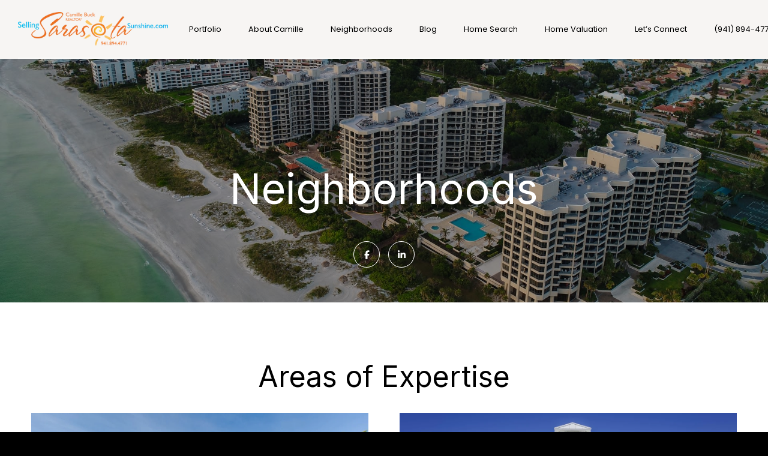

--- FILE ---
content_type: application/javascript; charset=UTF-8
request_url: https://www.googletagmanager.com/gtag/js
body_size: 75532
content:

// Copyright 2012 Google Inc. All rights reserved.
 
(function(){

var data = {
"resource": {
  "version":"1",
  
  "macros":[],
  "tags":[],
  "predicates":[],
  "rules":[]
},
"runtime":[ 
]

,"blob":{"1":"1","10":"","14":"61r1","15":"0","16":"ChAIgKfsywYQ76Ssr9j3puRZEhEAIVNPQ0Xe7rBXNnVKm+QacxoCr6M=","17":"","19":"dataLayer","20":"","21":"www.googletagmanager.com","22":"eyIwIjoiVVMiLCIxIjoiVVMtT0giLCIyIjpmYWxzZSwiMyI6IiIsIjQiOiIiLCI1Ijp0cnVlLCI2IjpmYWxzZSwiNyI6ImFkX3N0b3JhZ2V8YW5hbHl0aWNzX3N0b3JhZ2V8YWRfdXNlcl9kYXRhfGFkX3BlcnNvbmFsaXphdGlvbiIsIjgiOiIifQ","23":"google.tagmanager.debugui2.queue","24":"tagassistant.google.com","27":0.005,"3":"www.googletagmanager.com","30":"US","31":"US-OH","32":true,"34":"","35":"","36":"https://adservice.google.com/pagead/regclk","37":"__TAGGY_INSTALLED","38":"cct.google","39":"googTaggyReferrer","40":"https://cct.google/taggy/agent.js","41":"google.tagmanager.ta.prodqueue","42":0.01,"43":"{\"keys\":[{\"hpkePublicKey\":{\"params\":{\"aead\":\"AES_128_GCM\",\"kdf\":\"HKDF_SHA256\",\"kem\":\"DHKEM_P256_HKDF_SHA256\"},\"publicKey\":\"BPNUToxz9Ch5V6dYX/t6609k12xBDD2yvJGg2FSIL4jU+qf4vEefnk5OUC2sv9/Iesc+NDoTvyjdbZEs6JVG0U8=\",\"version\":0},\"id\":\"b5149ce9-8428-4911-b0b0-3d0a32ed1cee\"},{\"hpkePublicKey\":{\"params\":{\"aead\":\"AES_128_GCM\",\"kdf\":\"HKDF_SHA256\",\"kem\":\"DHKEM_P256_HKDF_SHA256\"},\"publicKey\":\"BI9rIlcn8UQJeSLKMniZeiNu6p67iAGhJNcjZDdeG1biiuctaWTUb/2DNDV0GHvxJcv1y/HOY5rNmiD7dxC7Q7Q=\",\"version\":0},\"id\":\"b1685c04-8764-468b-94d0-37f7fa3cc7bf\"},{\"hpkePublicKey\":{\"params\":{\"aead\":\"AES_128_GCM\",\"kdf\":\"HKDF_SHA256\",\"kem\":\"DHKEM_P256_HKDF_SHA256\"},\"publicKey\":\"BAueGb4PczZnUn786hcgVgklulwiZd6KGNVvVZPTFFyakbvHbDP3x4YwFAMdkfIZDBpjFV8KwpJXL95Jj2TPXT8=\",\"version\":0},\"id\":\"9d706e86-04c4-4226-b396-1e03fee1d783\"},{\"hpkePublicKey\":{\"params\":{\"aead\":\"AES_128_GCM\",\"kdf\":\"HKDF_SHA256\",\"kem\":\"DHKEM_P256_HKDF_SHA256\"},\"publicKey\":\"BIa3HinLZ/c6bBp3l71ujSaS1sPBhNXFDo40ur+wvdW8ikq8ASf91Ehi+yr+zinQfwmaH3BEX3AMo7ke9vK5Mtw=\",\"version\":0},\"id\":\"350aeac1-9893-4cc7-a588-19a392beb9d1\"},{\"hpkePublicKey\":{\"params\":{\"aead\":\"AES_128_GCM\",\"kdf\":\"HKDF_SHA256\",\"kem\":\"DHKEM_P256_HKDF_SHA256\"},\"publicKey\":\"BNsmGdSDJWRtVU+yK0AWuTMrCoYODhb5xOn4NGQUONKdCgmG32rLyg+wmcnm+uAQnmjzcCTk/dYsanA1rx9xySk=\",\"version\":0},\"id\":\"21133d58-63e2-404e-965d-890361a90e10\"}]}","44":"103116026~103200004~104684208~104684211~116185181~116185182~116988315","45":true,"46":{"1":"1000","10":"61k0","11":"61k0","14":"1000","16":"US-CO~US-CT~US-MT~US-NE~US-NH~US-TX~US-MN~US-NJ~US-MD~US-OR~US-DE","17":"US-CO~US-CT~US-MT~US-NE~US-NH~US-TX~US-MN~US-NJ~US-MD~US-OR~US-DE","2":"9","20":"5000","21":"5000","22":"4.0.0","23":"0.0.0","25":"1","26":"4000","27":"100","3":"5","4":"ad_storage|analytics_storage|ad_user_data|ad_personalization","44":"15000","48":"30000","5":"ad_storage|analytics_storage|ad_user_data","6":"1","62":"A6ONHRY7/bvBro+IMZd/a6LNjn7SSv999SkN/[base64]","7":"10"},"48":true,"5":"","55":[""],"56":[{"1":403,"3":0.5,"4":115938465,"5":115938466,"6":0,"7":2},{"1":404,"3":0.5,"4":115938468,"5":115938469,"6":0,"7":1},{"1":454,"2":true},{"1":448,"2":true},{"1":453,"2":true},{"1":433,"2":true},{"1":430,"2":true},{"1":457,"3":0.001,"4":117231333,"5":117231334,"6":117231354,"7":1},{"1":429,"2":true},{"1":437,"2":true},{"1":409,"2":true},{"1":456,"2":true},{"1":455,"2":true},{"1":438,"3":0.5,"4":117041587,"5":117041588,"6":0,"7":1},{"1":447,"2":true},{"1":405,"3":0.01,"4":117025849,"5":117025850,"6":0,"7":1},{"1":407,"2":true},{"1":417,"2":true},{"1":420,"2":true},{"1":451,"3":0.01,"4":117127390,"5":117127391,"6":117127392,"7":1},{"1":450,"3":0.01,"4":117227714,"5":117227715,"6":117227716,"7":3},{"1":426,"2":true},{"1":406,"2":true},{"1":449,"2":true},{"1":414,"2":true},{"1":415,"2":true},{"1":461,"2":true},{"1":423,"3":0.01,"4":116491844,"5":116491845,"6":116491846,"7":2},{"1":412,"2":true},{"1":441,"2":true}],"59":[""]}








};




var aa,ea=typeof Object.create=="function"?Object.create:function(a){var b=function(){};b.prototype=a;return new b},fa=typeof Object.defineProperties=="function"?Object.defineProperty:function(a,b,c){if(a==Array.prototype||a==Object.prototype)return a;a[b]=c.value;return a},ia=function(a){for(var b=["object"==typeof globalThis&&globalThis,a,"object"==typeof window&&window,"object"==typeof self&&self,"object"==typeof global&&global],c=0;c<b.length;++c){var d=b[c];if(d&&d.Math==Math)return d}throw Error("Cannot find global object");
},ja=ia(this),ka=typeof Symbol==="function"&&typeof Symbol("x")==="symbol",la={},ma={},na=function(a,b,c){if(!c||a!=null){var d=ma[b];if(d==null)return a[b];var e=a[d];return e!==void 0?e:a[b]}},oa=function(a,b,c){if(b)a:{var d=a.split("."),e=d.length===1,f=d[0],g;!e&&f in la?g=la:g=ja;for(var l=0;l<d.length-1;l++){var m=d[l];if(!(m in g))break a;g=g[m]}var n=d[d.length-1],p=ka&&c==="es6"?g[n]:null,q=b(p);if(q!=null)if(e)fa(la,n,{configurable:!0,writable:!0,value:q});else if(q!==p){if(ma[n]===void 0){var r=
Math.random()*1E9>>>0;ma[n]=ka?ja.Symbol(n):"$jscp$"+r+"$"+n}fa(g,ma[n],{configurable:!0,writable:!0,value:q})}}},pa;if(ka&&typeof Object.setPrototypeOf=="function")pa=Object.setPrototypeOf;else{var qa;a:{var sa={a:!0},ta={};try{ta.__proto__=sa;qa=ta.a;break a}catch(a){}qa=!1}pa=qa?function(a,b){a.__proto__=b;if(a.__proto__!==b)throw new TypeError(a+" is not extensible");return a}:null}
var ua=pa,va=function(a,b){a.prototype=ea(b.prototype);a.prototype.constructor=a;if(ua)ua(a,b);else for(var c in b)if(c!="prototype")if(Object.defineProperties){var d=Object.getOwnPropertyDescriptor(b,c);d&&Object.defineProperty(a,c,d)}else a[c]=b[c];a.Un=b.prototype},wa=function(a){var b=0;return function(){return b<a.length?{done:!1,value:a[b++]}:{done:!0}}},h=function(a){var b=typeof Symbol!="undefined"&&Symbol.iterator&&a[Symbol.iterator];if(b)return b.call(a);if(typeof a.length=="number")return{next:wa(a)};
throw Error(String(a)+" is not an iterable or ArrayLike");},xa=function(a){for(var b,c=[];!(b=a.next()).done;)c.push(b.value);return c},ya=function(a){return a instanceof Array?a:xa(h(a))},Aa=function(a){return za(a,a)},za=function(a,b){a.raw=b;Object.freeze&&(Object.freeze(a),Object.freeze(b));return a},Ba=ka&&typeof na(Object,"assign")=="function"?na(Object,"assign"):function(a,b){if(a==null)throw new TypeError("No nullish arg");a=Object(a);for(var c=1;c<arguments.length;c++){var d=arguments[c];
if(d)for(var e in d)Object.prototype.hasOwnProperty.call(d,e)&&(a[e]=d[e])}return a};oa("Object.assign",function(a){return a||Ba},"es6");var Ca=function(){for(var a=Number(this),b=[],c=a;c<arguments.length;c++)b[c-a]=arguments[c];return b};/*

 Copyright The Closure Library Authors.
 SPDX-License-Identifier: Apache-2.0
*/
var Da=this||self,Fa=function(a,b){function c(){}c.prototype=b.prototype;a.Un=b.prototype;a.prototype=new c;a.prototype.constructor=a;a.Eq=function(d,e,f){for(var g=Array(arguments.length-2),l=2;l<arguments.length;l++)g[l-2]=arguments[l];return b.prototype[e].apply(d,g)}};var Ga=[];function Ha(a){return Ga[a]===void 0?!1:Ga[a]};function Ia(){for(var a=Ja,b={},c=0;c<a.length;++c)b[a[c]]=c;return b}function Ka(){var a="ABCDEFGHIJKLMNOPQRSTUVWXYZ";a+=a.toLowerCase()+"0123456789-_";return a+"."}var Ja,La;function Ma(a){Ja=Ja||Ka();La=La||Ia();for(var b=[],c=0;c<a.length;c+=3){var d=c+1<a.length,e=c+2<a.length,f=a.charCodeAt(c),g=d?a.charCodeAt(c+1):0,l=e?a.charCodeAt(c+2):0,m=f>>2,n=(f&3)<<4|g>>4,p=(g&15)<<2|l>>6,q=l&63;e||(q=64,d||(p=64));b.push(Ja[m],Ja[n],Ja[p],Ja[q])}return b.join("")}
function Na(a){function b(m){for(;d<a.length;){var n=a.charAt(d++),p=La[n];if(p!=null)return p;if(!/^[\s\xa0]*$/.test(n))throw Error("Unknown base64 encoding at char: "+n);}return m}Ja=Ja||Ka();La=La||Ia();for(var c="",d=0;;){var e=b(-1),f=b(0),g=b(64),l=b(64);if(l===64&&e===-1)return c;c+=String.fromCharCode(e<<2|f>>4);g!==64&&(c+=String.fromCharCode(f<<4&240|g>>2),l!==64&&(c+=String.fromCharCode(g<<6&192|l)))}};var Oa={};function Pa(a,b){var c=Oa[a];c||(c=Oa[a]=[]);c[b]=!0}function Ra(a){for(var b=[],c=0,d=0;d<a.length;d++)d%8===0&&d>0&&(b.push(String.fromCharCode(c)),c=0),a[d]&&(c|=1<<d%8);c>0&&b.push(String.fromCharCode(c));return Ma(b.join("")).replace(/\.+$/,"")};function Sa(){}function Ta(a){return typeof a==="function"}function Ua(a){return typeof a==="string"}function Wa(a){return typeof a==="number"&&!isNaN(a)}function Xa(a){return Array.isArray(a)?a:[a]}function Ya(a,b){if(a&&Array.isArray(a))for(var c=0;c<a.length;c++)if(a[c]&&b(a[c]))return a[c]}function Za(a,b){if(!Wa(a)||!Wa(b)||a>b)a=0,b=2147483647;return Math.floor(Math.random()*(b-a+1)+a)}
function $a(a,b){for(var c=new ab,d=0;d<a.length;d++)c.set(a[d],!0);for(var e=0;e<b.length;e++)if(c.get(b[e]))return!0;return!1}function cb(a,b){for(var c in a)Object.prototype.hasOwnProperty.call(a,c)&&b(c,a[c])}function db(a){return!!a&&(Object.prototype.toString.call(a)==="[object Arguments]"||Object.prototype.hasOwnProperty.call(a,"callee"))}function eb(a){return Math.round(Number(a))||0}function fb(a){return"false"===String(a).toLowerCase()?!1:!!a}
function gb(a){var b=[];if(Array.isArray(a))for(var c=0;c<a.length;c++)b.push(String(a[c]));return b}function hb(a){return a?a.replace(/^\s+|\s+$/g,""):""}function ib(){return new Date(Date.now())}function jb(){return ib().getTime()}var ab=function(){this.prefix="gtm.";this.values={}};ab.prototype.set=function(a,b){this.values[this.prefix+a]=b};ab.prototype.get=function(a){return this.values[this.prefix+a]};ab.prototype.contains=function(a){return this.get(a)!==void 0};
function kb(a,b){return a&&a.hasOwnProperty("currencyCode")?a.currencyCode:b}function lb(a){var b=a;return function(){if(b){var c=b;b=void 0;try{c()}catch(d){}}}}function mb(a,b){for(var c in b)b.hasOwnProperty(c)&&(a[c]=b[c])}function nb(a,b){for(var c=[],d=0;d<a.length;d++)c.push(a[d]),c.push.apply(c,b[a[d]]||[]);return c}function ob(a,b){return a.length>=b.length&&a.substring(0,b.length)===b}function pb(a,b){return a.length>=b.length&&a.substring(a.length-b.length,a.length)===b}
function qb(a,b){for(var c={},d=c,e=a.split("."),f=0;f<e.length-1;f++)d=d[e[f]]={};d[e[e.length-1]]=b;return c}var rb=/^\w{1,9}$/;function sb(a,b){a=a||{};b=b||",";var c=[];cb(a,function(d,e){rb.test(d)&&e&&c.push(d)});return c.join(b)}
function tb(a){for(var b=[],c=0;c<a.length;c++){var d=a.charCodeAt(c);d<128?b.push(d):d<2048?b.push(192|d>>6,128|d&63):d<55296||d>=57344?b.push(224|d>>12,128|d>>6&63,128|d&63):(d=65536+((d&1023)<<10|a.charCodeAt(++c)&1023),b.push(240|d>>18,128|d>>12&63,128|d>>6&63,128|d&63))}return new Uint8Array(b)}function vb(a,b){function c(){e&&++d===b&&(e(),e=null,c.done=!0)}var d=0,e=a;c.done=!1;return c}
function wb(a,b){function c(m){var n=m.split("=")[0];return a.indexOf(n)<0?m:n+"=0"}function d(m){return m.split("&").map(c).filter(function(n){return n!==void 0}).join("&")}var e=b.href.split(/[?#]/)[0],f=b.search,g=b.hash;f[0]==="?"&&(f=f.substring(1));g[0]==="#"&&(g=g.substring(1));f=d(f);g=d(g);f!==""&&(f="?"+f);g!==""&&(g="#"+g);var l=""+e+f+g;l[l.length-1]==="/"&&(l=l.substring(0,l.length-1));return l}
function xb(a){for(var b=0;b<3;++b)try{var c=decodeURIComponent(a).replace(/\+/g," ");if(c===a)break;a=c}catch(d){return""}return a};/*

 Copyright Google LLC
 SPDX-License-Identifier: Apache-2.0
*/
var yb=globalThis.trustedTypes,zb;function Ab(){var a=null;if(!yb)return a;try{var b=function(c){return c};a=yb.createPolicy("goog#html",{createHTML:b,createScript:b,createScriptURL:b})}catch(c){}return a}function Bb(){zb===void 0&&(zb=Ab());return zb};var Cb=function(a){this.D=a};Cb.prototype.toString=function(){return this.D+""};function Eb(a){var b=a,c=Bb(),d=c?c.createScriptURL(b):b;return new Cb(d)}function Fb(a){if(a instanceof Cb)return a.D;throw Error("");};var Gb=/^\s*(?!javascript:)(?:[\w+.-]+:|[^:/?#]*(?:[/?#]|$))/i;function Hb(a,b){throw Error(b===void 0?"unexpected value "+a+"!":b);};var Ib=function(a){this.D=a};Ib.prototype.toString=function(){return this.D+""};var Kb=function(){this.D=Jb};Kb.prototype.toString=function(){return this.D+""};var Lb=Array.prototype.indexOf?function(a,b){return Array.prototype.indexOf.call(a,b,void 0)}:function(a,b){if(typeof a==="string")return typeof b!=="string"||b.length!=1?-1:a.indexOf(b,0);for(var c=0;c<a.length;c++)if(c in a&&a[c]===b)return c;return-1};function Mb(a,b){return new SharedWorker(Fb(a),b)};function Nb(a){return a===null?"null":a===void 0?"undefined":a};var k=window,y=document,Ob=navigator;function Pb(){var a;try{a=Ob.serviceWorker}catch(b){return}return a}var Qb=y.currentScript,Rb=Qb&&Qb.src;function Sb(a,b){var c=k[a];k[a]=c===void 0?b:c;return k[a]}function Tb(a){return(Ob.userAgent||"").indexOf(a)!==-1}function Ub(){return Tb("Firefox")||Tb("FxiOS")}function Vb(){return Tb("Edg/")||Tb("EdgA/")||Tb("EdgiOS/")}var Wb={async:1,nonce:1,onerror:1,onload:1,src:1,type:1},Xb={height:1,onload:1,src:1,style:1,width:1};
function Yb(a,b,c){b&&cb(b,function(d,e){d=d.toLowerCase();c.hasOwnProperty(d)||a.setAttribute(d,e)})}
function Zb(a,b,c,d,e){var f=y.createElement("script");Yb(f,d,Wb);f.type="text/javascript";f.async=d&&d.async===!1?!1:!0;var g;g=Eb(Nb(a));f.src=Fb(g);var l,m=f.ownerDocument;m=m===void 0?document:m;var n,p,q=(p=(n=m).querySelector)==null?void 0:p.call(n,"script[nonce]");(l=q==null?"":q.nonce||q.getAttribute("nonce")||"")&&f.setAttribute("nonce",l);b&&(f.onload=b);c&&(f.onerror=c);if(e)e.appendChild(f);else{var r=y.getElementsByTagName("script")[0]||y.body||y.head;r.parentNode.insertBefore(f,r)}return f}
function $b(){if(Rb){var a=Rb.toLowerCase();if(a.indexOf("https://")===0)return 2;if(a.indexOf("http://")===0)return 3}return 1}function ac(a,b,c,d,e){var f;f=f===void 0?!0:f;var g=e,l=!1;g||(g=y.createElement("iframe"),l=!0);Yb(g,c,Xb);d&&cb(d,function(n,p){g.dataset[n]=p});f&&(g.height="0",g.width="0",g.style.display="none",g.style.visibility="hidden");a!==void 0&&(g.src=a);if(l){var m=y.body&&y.body.lastChild||y.body||y.head;m.parentNode.insertBefore(g,m)}b&&(g.onload=b);return g}
function bc(a,b,c,d){return cc(a,b,c,d)}function dc(a,b,c,d){a.addEventListener&&a.addEventListener(b,c,!!d)}function ec(a){k.setTimeout(a,0)}function fc(a,b){return a&&b&&a.attributes&&a.attributes[b]?a.attributes[b].value:null}function hc(a){var b=a.innerText||a.textContent||"";b&&b!==" "&&(b=b.replace(/^[\s\xa0]+/g,""),b=b.replace(/[\s\xa0]+$/g,""));b&&(b=b.replace(/(\xa0+|\s{2,}|\n|\r\t)/g," "));return b}
function ic(a,b,c){var d;try{d=Ob.sendBeacon&&Ob.sendBeacon(a)}catch(e){Pa("TAGGING",15)}d?b==null||b():cc(a,b,c)}function jc(a,b){try{if(Ob.sendBeacon!==void 0)return Ob.sendBeacon(a,b)}catch(c){Pa("TAGGING",15)}return!1}var kc=Object.freeze({cache:"no-store",credentials:"include",keepalive:!0,method:"POST",mode:"no-cors",redirect:"follow"});
function lc(a,b,c,d,e){if(mc()){var f=na(Object,"assign").call(Object,{},kc);b&&(f.body=b);c&&(c.attributionReporting&&(f.attributionReporting=c.attributionReporting),c.browsingTopics!==void 0&&(f.browsingTopics=c.browsingTopics),c.credentials&&(f.credentials=c.credentials),c.keepalive!==void 0&&(f.keepalive=c.keepalive),c.method&&(f.method=c.method),c.mode&&(f.mode=c.mode));try{var g=k.fetch(a,f);if(g)return g.then(function(m){m&&(m.ok||m.status===0)?d==null||d():e==null||e()}).catch(function(){e==
null||e()}),!0}catch(m){}}if((c==null?0:c.Ud)||(c==null?0:c.credentials)&&c.credentials!=="include")return e==null||e(),!1;if(b){var l=jc(a,b);l?d==null||d():e==null||e();return l}nc(a,d,e);return!0}function mc(){return typeof k.fetch==="function"}function oc(){var a=k.performance;if(a&&Ta(a.now))return a.now()}
function pc(){var a,b=k.performance;if(b&&b.getEntriesByType)try{var c=b.getEntriesByType("navigation");c&&c.length>0&&(a=c[0].type)}catch(d){return"e"}if(!a)return"u";switch(a){case "navigate":return"n";case "back_forward":return"h";case "reload":return"r";case "prerender":return"p";default:return"x"}}function qc(){return k.performance||void 0}function rc(){var a=k.webPixelsManager;return a?a.createShopifyExtend!==void 0:!1}
var cc=function(a,b,c,d){var e=new Image(1,1);Yb(e,d,{});e.onload=function(){e.onload=null;b&&b()};e.onerror=function(){e.onerror=null;c&&c()};e.src=a;return e},nc=ic;/*
 jQuery (c) 2005, 2012 jQuery Foundation, Inc. jquery.org/license.
*/
var sc=/\[object (Boolean|Number|String|Function|Array|Date|RegExp)\]/,tc=function(a){if(a==null)return String(a);var b=sc.exec(Object.prototype.toString.call(Object(a)));return b?b[1].toLowerCase():"object"},uc=function(a,b){return Object.prototype.hasOwnProperty.call(Object(a),b)},vc=function(a){if(!a||tc(a)!="object"||a.nodeType||a==a.window)return!1;try{if(a.constructor&&!uc(a,"constructor")&&!uc(a.constructor.prototype,"isPrototypeOf"))return!1}catch(c){return!1}for(var b in a);return b===void 0||
uc(a,b)},wc=function(a,b){var c=b||(tc(a)=="array"?[]:{}),d;for(d in a)if(uc(a,d)){var e=a[d];tc(e)=="array"?(tc(c[d])!="array"&&(c[d]=[]),c[d]=wc(e,c[d])):vc(e)?(vc(c[d])||(c[d]={}),c[d]=wc(e,c[d])):c[d]=e}return c};var xc=function(a){this.message=a};function yc(a){a.Lq=!0;return a};function zc(a){var b="0123456789abcdefghijklmnopqrstuvwxyzABCDEFGHIJKLMNOPQRSTUVWXYZ-_"[a];return b===void 0?new xc("Value "+a+" can not be encoded in web-safe base64 dictionary."):b};function Ac(a){switch(a){case 1:return"1";case 2:case 4:return"0";default:return"-"}};var Bc=/^[1-9a-zA-Z_-][1-9a-c][1-9a-v]\d$/;function Cc(a,b){for(var c="",d=!0;a>7;){var e=a&31;a>>=5;d?d=!1:e|=32;c=""+zc(e)+c}a<<=2;d||(a|=32);return c=""+zc(a|b)+c}
function Dc(a,b){var c;var d=a.jf,e=a.Fg;d===void 0?c="":(e||(e=0),c=""+Cc(1,1)+zc(d<<2|e));var f=a.Um,g="4"+c+(f?""+Cc(2,1)+zc(f):""),l,m=a.Lj;l=m&&Bc.test(m)?""+Cc(3,2)+m:"";var n,p=a.Hj;n=p?""+Cc(4,1)+zc(p):"";var q;var r=a.ctid;if(r&&b){var t=Cc(5,3),v=r.split("-"),u=v[0].toUpperCase();if(u!=="GTM"&&u!=="OPT")q="";else{var w=v[1];q=""+t+zc(1+w.length)+(a.Fn||0)+w}}else q="";var x=a.Sn,z=a.canonicalId,C=a.Ta,B=a.Tq,H=g+l+n+q+(x?""+Cc(6,1)+zc(x):"")+(z?""+Cc(7,3)+zc(z.length)+z:"")+(C?""+Cc(8,3)+
zc(C.length)+C:"")+(B?""+Cc(9,3)+zc(B.length)+B:""),L;var G=a.Wm;G=G===void 0?{}:G;for(var V=[],S=h(Object.keys(G)),M=S.next();!M.done;M=S.next()){var R=M.value;V[Number(R)]=G[R]}if(V.length){var ha=Cc(10,3),ba;if(V.length===0)ba=zc(0);else{for(var P=[],K=0,U=!1,ca=0;ca<V.length;ca++){U=!0;var da=ca%6;V[ca]&&(K|=1<<da);da===5&&(P.push(zc(K)),K=0,U=!1)}U&&P.push(zc(K));ba=P.join("")}var ra=ba;L=""+ha+zc(ra.length)+ra}else L="";var Ea=a.Kn,bb=a.Pn,Qa=a.Tn;return H+L+(Ea?""+Cc(11,3)+zc(Ea.length)+Ea:
"")+(bb?""+Cc(13,3)+zc(bb.length)+bb:"")+(Qa?""+Cc(14,1)+zc(Qa):"")};function Ec(a,b){for(var c=Na(b),d=new Uint8Array(c.length),e=0;e<c.length;e++)d[e]=c.charCodeAt(e);if(d.length!==32)throw Error("Key is not 32 bytes.");return Fc(a,d)}function Fc(a,b){if(a==="")return"";var c=tb(a),d=b.slice(-2),e=[].concat(ya(d),ya(c)).map(function(g,l){return g^b[l%b.length]}),f=new Uint8Array([].concat(ya(e),ya(d)));return Ma(String.fromCharCode.apply(String,ya(f))).replace(/\.+$/,"")};var Gc=function(){function a(b){return{toString:function(){return b}}}return{bk:a("consent"),ih:a("convert_case_to"),jh:a("convert_false_to"),kh:a("convert_null_to"),mh:a("convert_true_to"),nh:a("convert_undefined_to"),ro:a("debug_mode_metadata"),Ga:a("function"),Xf:a("instance_name"),km:a("live_only"),om:a("malware_disabled"),METADATA:a("metadata"),tm:a("original_activity_id"),nq:a("original_vendor_template_id"),mq:a("once_on_load"),sm:a("once_per_event"),Ki:a("once_per_load"),qq:a("priority_override"),
tq:a("respected_consent_types"),Si:a("setup_tags"),Ve:a("tag_id"),bj:a("teardown_tags")}}();var cd;var dd=[],ed=[],fd=[],gd=[],hd=[],id,jd,kd;function ld(a){kd=kd||a}
function nd(){for(var a=data.resource||{},b=a.macros||[],c=0;c<b.length;c++)dd.push(b[c]);for(var d=a.tags||[],e=0;e<d.length;e++)gd.push(d[e]);for(var f=a.predicates||[],g=0;g<f.length;g++)fd.push(f[g]);for(var l=a.rules||[],m=0;m<l.length;m++){for(var n=l[m],p={},q=0;q<n.length;q++){var r=n[q][0];p[r]=Array.prototype.slice.call(n[q],1);r!=="if"&&r!=="unless"||od(p[r])}ed.push(p)}}
function od(a){}var pd;function qd(a,b,c){try{return jd(rd(a,b,c))}catch(d){JSON.stringify(a)}return 2}
var rd=function(a,b,c){c=c||[];var d={},e;for(e in a)a.hasOwnProperty(e)&&(d[e]=sd(a[e],b,c));return d},sd=function(a,b,c){if(Array.isArray(a)){var d;switch(a[0]){case "function_id":return a[1];case "list":d=[];for(var e=1;e<a.length;e++)d.push(sd(a[e],b,c));return d;case "macro":var f=a[1];if(c[f])return;var g=dd[f];if(!g||b.isBlocked(g))return;c[f]=!0;var l=String(g[Gc.Xf]);try{var m=rd(g,b,c);m.vtp_gtmEventId=b.id;b.priorityId&&(m.vtp_gtmPriorityId=b.priorityId);d=td(m,{event:b,index:f,type:2,
name:l});pd&&(d=pd.Xm(d,m))}catch(z){b.logMacroError&&b.logMacroError(z,Number(f),l),d=!1}c[f]=!1;return d;case "map":d={};for(var n=1;n<a.length;n+=2)d[sd(a[n],b,c)]=sd(a[n+1],b,c);return d;case "template":d=[];for(var p=!1,q=1;q<a.length;q++){var r=sd(a[q],b,c);kd&&(p=p||kd.Cn(r));d.push(r)}return kd&&p?kd.bn(d):d.join("");case "escape":d=sd(a[1],b,c);if(kd&&Array.isArray(a[1])&&a[1][0]==="macro"&&kd.Dn(a))return kd.On(d);d=String(d);for(var t=2;t<a.length;t++)Nc[a[t]]&&(d=Nc[a[t]](d));return d;
case "tag":var v=a[1];if(!gd[v])throw Error("Unable to resolve tag reference "+v+".");return{oj:a[2],index:v};case "zb":var u={arg0:a[2],arg1:a[3],ignore_case:a[5]};u[Gc.Ga]=a[1];var w=qd(u,b,c),x=!!a[4];return x||w!==2?x!==(w===1):null;default:throw Error("Attempting to expand unknown Value type: "+a[0]+".");}}return a},td=function(a,b){var c=a[Gc.Ga],d=b&&b.event;if(!c)throw Error("Error: No function name given for function call.");var e=id[c],f={},g;for(g in a)a.hasOwnProperty(g)&&ob(g,"vtp_")&&
(f[e!==void 0?g:g.substring(4)]=a[g]);e&&d&&d.cachedModelValues&&(f.vtp_gtmCachedValues=d.cachedModelValues);if(b){if(b.name==null){var l;a:{var m=b.type,n=b.index;if(n==null)l="";else{var p;switch(m){case 2:p=dd[n];break;case 1:p=gd[n];break;default:l="";break a}var q=p&&p[Gc.Xf];l=q?String(q):""}}b.name=l}e&&(f.vtp_gtmEntityIndex=b.index,f.vtp_gtmEntityName=b.name)}return e!==void 0?e(f):cd(c,b)};function ud(a){var b;b=b===void 0?!1:b;var c,d;return((c=data)==null?0:(d=c.blob)==null?0:d.hasOwnProperty(a))?!!data.blob[a]:b}function A(a){var b;b=b===void 0?"":b;var c,d;return((c=data)==null?0:(d=c.blob)==null?0:d.hasOwnProperty(a))?String(data.blob[a]):b}function vd(a){var b,c;return((b=data)==null?0:(c=b.blob)==null?0:c.hasOwnProperty(a))?Number(data.blob[a]):0}function wd(a){var b;b=b===void 0?[]:b;var c,d,e=(c=data)==null?void 0:(d=c.blob)==null?void 0:d[a];return Array.isArray(e)?e:b}
function xd(a){var b;b=b===void 0?"":b;var c=yd(46);return c&&(c==null?0:c.hasOwnProperty(a))?String(c[a]):b}function zd(a,b){var c=yd(46);return c&&(c==null?0:c.hasOwnProperty(a))?Number(c[a]):b}function yd(a){var b,c;return(b=data)==null?void 0:(c=b.blob)==null?void 0:c[a]};var Ad=function(a,b,c){var d;d=Error.call(this,c);this.message=d.message;"stack"in d&&(this.stack=d.stack);this.permissionId=a;this.parameters=b;this.name="PermissionError"};va(Ad,Error);Ad.prototype.getMessage=function(){return this.message};function Bd(a){function b(r){for(var t=0;t<r.length;t++)d[r[t]]=!0}for(var c=[],d=[],e=Cd(a),f=0;f<ed.length;f++){var g=ed[f],l=Dd(g,e);if(l){for(var m=g.add||[],n=0;n<m.length;n++)c[m[n]]=!0;b(g.block||[])}else l===null&&b(g.block||[]);}for(var p=[],q=0;q<gd.length;q++)c[q]&&!d[q]&&(p[q]=!0);return p}
function Dd(a,b){for(var c=a["if"]||[],d=0;d<c.length;d++){var e=b(c[d]);if(e===0)return!1;if(e===2)return null}for(var f=a.unless||[],g=0;g<f.length;g++){var l=b(f[g]);if(l===2)return null;if(l===1)return!1}return!0}function Cd(a){var b=[];return function(c){b[c]===void 0&&(b[c]=qd(fd[c],a));return b[c]}};function Ed(a,b){b[Gc.ih]&&typeof a==="string"&&(a=b[Gc.ih]===1?a.toLowerCase():a.toUpperCase());b.hasOwnProperty(Gc.kh)&&a===null&&(a=b[Gc.kh]);b.hasOwnProperty(Gc.nh)&&a===void 0&&(a=b[Gc.nh]);b.hasOwnProperty(Gc.mh)&&a===!0&&(a=b[Gc.mh]);b.hasOwnProperty(Gc.jh)&&a===!1&&(a=b[Gc.jh]);return a};function Fd(a,b,c,d){if(a)for(var e=0;e<a.length;e++){var f=void 0,g="A policy function denied the permission request";try{f=a[e](b,c,d),g+="."}catch(l){g=typeof l==="string"?g+(": "+l):l instanceof Error?g+(": "+l.message):g+"."}if(!f)throw new Ad(c,d,g);}}function Gd(a,b){var c=(void 0).Jq();return function(d){var e=Ca.apply(1,arguments);if(d){var f=c.D(d),g=c.D("all");if(f||g){var l=b.apply(void 0,[d].concat(ya(e)));Fd(f,a,d,l);Fd(g,a,d,l)}}}};A(5);A(20);A(1);ud(29);ud(28);var D={N:{gk:1,kk:2,Im:3,ym:4,sh:5,th:6,Xl:7,mk:8,Wl:9,fk:10,ek:11,Fm:12,Dm:13,Xj:14,Rj:15,Tj:16,qm:17,lk:18,lm:19,ik:20,rm:21,Yj:22,Sj:23,Uj:24,hk:25,Wj:26,Em:27,Sl:28,fm:29,dm:30,bm:31,Vl:32,Tl:33,Ul:34,Ol:35,Nl:36,Ql:37,Rl:38,Pl:39}};D.N[D.N.gk]="CREATE_EVENT_SOURCE";D.N[D.N.kk]="EDIT_EVENT";D.N[D.N.Im]="TRAFFIC_TYPE";D.N[D.N.ym]="REFERRAL_EXCLUSION";D.N[D.N.sh]="ECOMMERCE_FROM_GTM_TAG";D.N[D.N.th]="ECOMMERCE_FROM_GTM_UA_SCHEMA";D.N[D.N.Xl]="GA_SEND";D.N[D.N.mk]="EM_FORM";D.N[D.N.Wl]="GA_GAM_LINK";
D.N[D.N.fk]="CREATE_EVENT_AUTO_PAGE_PATH";D.N[D.N.ek]="CREATED_EVENT";D.N[D.N.Fm]="SIDELOADED";D.N[D.N.Dm]="SGTM_LEGACY_CONFIGURATION";D.N[D.N.Xj]="CCD_EM_EVENT";D.N[D.N.Rj]="AUTO_REDACT_EMAIL";D.N[D.N.Tj]="AUTO_REDACT_QUERY_PARAM";D.N[D.N.qm]="MULTIPLE_PAGEVIEW_FROM_CONFIG";D.N[D.N.lk]="EM_EVENT_SENT_BEFORE_CONFIG";D.N[D.N.lm]="LOADED_VIA_CST_OR_SIDELOADING";D.N[D.N.ik]="DECODED_PARAM_MATCH";D.N[D.N.rm]="NON_DECODED_PARAM_MATCH";D.N[D.N.Yj]="CCD_EVENT_SGTM";D.N[D.N.Sj]="AUTO_REDACT_EMAIL_SGTM";
D.N[D.N.Uj]="AUTO_REDACT_QUERY_PARAM_SGTM";D.N[D.N.hk]="DAILY_LIMIT_REACHED";D.N[D.N.Wj]="BURST_LIMIT_REACHED";D.N[D.N.Em]="SHARED_USER_ID_SET_AFTER_REQUEST";D.N[D.N.Sl]="GA4_MULTIPLE_SESSION_COOKIES";D.N[D.N.fm]="INVALID_GA4_SESSION_COUNT";D.N[D.N.dm]="INVALID_GA4_LAST_EVENT_TIMESTAMP";D.N[D.N.bm]="INVALID_GA4_JOIN_TIMER";D.N[D.N.Vl]="GA4_STALE_SESSION_COOKIE_SELECTED";D.N[D.N.Tl]="GA4_SESSION_COOKIE_GS1_READ";D.N[D.N.Ul]="GA4_SESSION_COOKIE_GS2_READ";D.N[D.N.Ol]="GA4_DL_PARAM_RECOVERY_AVAILABLE";
D.N[D.N.Nl]="GA4_DL_PARAM_RECOVERY_APPLIED";D.N[D.N.Ql]="GA4_GOOGLE_SIGNALS_ALLOWED";D.N[D.N.Rl]="GA4_GOOGLE_SIGNALS_ENABLED";D.N[D.N.Pl]="GA4_FALLBACK_REQUEST";var Hd={},Id=(Hd.uaa=!0,Hd.uab=!0,Hd.uafvl=!0,Hd.uamb=!0,Hd.uam=!0,Hd.uap=!0,Hd.uapv=!0,Hd.uaw=!0,Hd);var Nd=["matches","webkitMatchesSelector","mozMatchesSelector","msMatchesSelector","oMatchesSelector"],Od=new ab;function Vd(a){var b=1,c,d,e;if(a)for(b=0,d=a.length-1;d>=0;d--)e=a.charCodeAt(d),b=(b<<6&268435455)+e+(e<<14),c=b&266338304,b=c!==0?b^c>>21:b;return b};var E={m:{na:"ad_personalization",W:"ad_storage",X:"ad_user_data",Ka:"analytics_storage",ed:"region",ja:"consent_updated",rf:"wait_for_update",nk:"app_remove",pk:"app_store_refund",qk:"app_store_subscription_cancel",rk:"app_store_subscription_convert",sk:"app_store_subscription_renew",tk:"consent_update",uk:"conversion",uh:"add_payment_info",wh:"add_shipping_info",vc:"add_to_cart",wc:"remove_from_cart",xh:"view_cart",Mb:"begin_checkout",yo:"generate_lead",xc:"select_item",lb:"view_item_list",yb:"select_promotion",
mb:"view_promotion",nb:"purchase",yc:"refund",Nb:"view_item",yh:"add_to_wishlist",vk:"exception",wk:"first_open",xk:"first_visit",ra:"gtag.config",zc:"gtag.get",yk:"in_app_purchase",fd:"page_view",zk:"screen_view",Ak:"session_start",Bk:"source_update",Ck:"timing_complete",Dk:"track_social",zh:"user_engagement",Ek:"user_id_update",gd:"gclid_link_decoration_source",hd:"gclid_storage_source",Ob:"gclgb",zb:"gclid",Ah:"gclid_len",Bh:"gclgs",Ch:"gcllp",Dh:"gclst",wa:"ads_data_redaction",jd:"gad_source",
kd:"gad_source_src",Pb:"gclid_url",Eh:"gclsrc",ld:"gbraid",Ac:"wbraid",Xa:"allow_ad_personalization_signals",ie:"allow_custom_scripts",Fh:"allow_direct_google_requests",je:"allow_display_features",xf:"allow_enhanced_conversions",md:"allow_google_signals",Gh:"allow_interest_groups",Fk:"app_id",Gk:"app_installer_id",Hk:"app_name",Ik:"app_version",Bc:"auid",zo:"auto_detection_enabled",Hh:"auto_event",Ih:"aw_remarketing",ke:"aw_remarketing_only",nd:"discount",od:"aw_feed_country",pd:"aw_feed_language",
Aa:"items",qd:"aw_merchant_id",yf:"aw_basket_type",Jk:"campaign_content",Kk:"campaign_id",Lk:"campaign_medium",Mk:"campaign_name",Ao:"campaign",Nk:"campaign_source",Ok:"campaign_term",me:"client_id",Jh:"rnd",Bo:"consent_update_type",Pk:"content_group",Qk:"content_type",Ya:"conversion_cookie_prefix",zf:"conversion_id",ob:"conversion_linker",ne:"conversion_linker_disabled",Af:"conversion_api",Kh:"cookie_deprecation",pb:"cookie_domain",Za:"cookie_expires",Ab:"cookie_flags",Dc:"cookie_name",Bb:"cookie_path",
La:"cookie_prefix",Ec:"cookie_update",rd:"country",qb:"currency",oe:"customer_buyer_stage",Fc:"customer_lifetime_value",pe:"customer_loyalty",qe:"customer_ltv_bucket",sd:"custom_map",Rk:"gcldc",Qb:"dclid",Sk:"debug_mode",ab:"developer_id",Tk:"disable_merchant_reported_purchases",Bf:"dc_custom_params",Uk:"dc_natural_search",Vk:"dynamic_event_settings",Lh:"affiliation",se:"checkout_option",Cf:"checkout_step",Mh:"coupon",ud:"item_list_name",Df:"list_name",Wk:"promotions",Rb:"shipping",Nh:"tax",Xk:"engagement_time_msec",
Co:"enhanced_client_id",Yk:"enhanced_conversions",Do:"enhanced_conversions_automatic_settings",Gc:"estimated_delivery_date",vd:"event_callback",Zk:"event_category",te:"event_developer_id_string",al:"event_label",Cb:"event",bl:"event_settings",ue:"event_timeout",fl:"description",il:"fatal",jl:"experiments",Oh:"firebase_id",we:"first_party_collection",xe:"_x_20",rb:"_x_19",Eo:"flight_error_code",Fo:"flight_error_message",Go:"fl_activity_category",Ho:"fl_activity_group",Io:"fl_advertiser_id",Jo:"fl_ar_dedupe",
Ef:"match_id",Ko:"fl_random_number",Lo:"tran",Mo:"u",Ph:"gac_gclid",ye:"gac_wbraid",Qh:"gac_wbraid_multiple_conversions",kl:"ga_restrict_domain",No:"ga_temp_client_id",Oo:"ga_temp_ecid",ze:"gdpr_applies",Po:"geo_granularity",Ae:"value_callback",Be:"value_key",Va:"google_analysis_params",De:"_google_ng",ml:"google_signals",nl:"google_tld",Rh:"gpp_sid",Sh:"gpp_string",Ee:"groups",Th:"gsa_experiment_id",Ff:"gtag_event_feature_usage",Uh:"gtm_up",wd:"iframe_state",ol:"ignore_referrer",pl:"internal_traffic_results",
Qo:"_is_fpm",xd:"is_legacy_converted",Fe:"is_legacy_loaded",Vh:"is_passthrough",Ge:"_lps",Db:"language",He:"legacy_developer_id_string",cb:"linker",Gf:"accept_incoming",Sb:"decorate_forms",Ma:"domains",Hc:"url_position",Tb:"merchant_feed_label",Ub:"merchant_feed_language",Vb:"merchant_id",Wh:"method",ql:"name",Xh:"navigation_type",Ic:"new_customer",Yh:"non_interaction",rl:"optimize_id",Zh:"page_hostname",Hf:"page_path",Na:"page_referrer",sb:"page_title",Ro:"passengers",ai:"phone_conversion_callback",
sl:"phone_conversion_country_code",bi:"phone_conversion_css_class",tl:"phone_conversion_ids",di:"phone_conversion_number",ei:"phone_conversion_options",So:"_platinum_request_status",To:"_protected_audience_enabled",Ie:"quantity",Uo:"redact_device_info",vl:"referral_exclusion_definition",Vo:"_request_start_time",Eb:"restricted_data_processing",Wo:"retoken",wl:"sample_rate",If:"screen_name",yd:"screen_resolution",fi:"_script_source",xl:"search_term",Jc:"send_page_view",Wb:"send_to",Kc:"server_container_url",
yl:"session_attributes_encoded",gi:"session_duration",Xo:"session_engaged",hi:"session_engaged_time",Fb:"session_id",Yo:"session_number",zd:"_shared_user_id",Xb:"delivery_postal_code",Zo:"_tag_firing_delay",ap:"_tag_firing_time",bp:"temporary_client_id",zl:"testonly",Al:"_timezone",Jf:"topmost_url",Kf:"tracking_id",cp:"traffic_type",xa:"transaction_id",ii:"transaction_id_source",Yb:"transport_url",ep:"trip_type",Zb:"update",Lc:"url_passthrough",ji:"uptgs",Lf:"_user_agent_architecture",Mf:"_user_agent_bitness",
Nf:"_user_agent_full_version_list",Of:"_user_agent_mobile",Pf:"_user_agent_model",Qf:"_user_agent_platform",Rf:"_user_agent_platform_version",Sf:"_user_agent_wow64",Gb:"user_data",ki:"user_data_auto_latency",li:"user_data_auto_meta",mi:"user_data_auto_multi",ni:"user_data_auto_selectors",oi:"user_data_auto_status",Bd:"user_data_mode",ri:"user_data_settings",Oa:"user_id",Ke:"user_properties",fp:"_user_region",Le:"us_privacy_string",sa:"value",si:"wbraid_multiple_conversions",ac:"_fpm_parameters",Wf:"_host_name",
Di:"_in_page_command",gm:"_ip_override",Zp:"_is_passthrough_cid",Oe:"_measurement_type",Pc:"non_personalized_ads",Am:"_sst_parameters",Cm:"sgtm_geo_user_country",Cc:"conversion_label",Ba:"page_location",ve:"_extracted_data",Ce:"global_developer_id_string",Je:"tc_privacy_string"}};var F={},Wd=(F[E.m.ja]="gcu",F[E.m.Ob]="gclgb",F[E.m.zb]="gclaw",F[E.m.Ah]="gclid_len",F[E.m.Bh]="gclgs",F[E.m.Ch]="gcllp",F[E.m.Dh]="gclst",F[E.m.Bc]="auid",F[E.m.Hh]="ae",F[E.m.nd]="dscnt",F[E.m.od]="fcntr",F[E.m.pd]="flng",F[E.m.qd]="mid",F[E.m.yf]="bttype",F[E.m.me]="gacid",F[E.m.Cc]="label",F[E.m.Af]="capi",F[E.m.Kh]="pscdl",F[E.m.qb]="currency_code",F[E.m.oe]="clobs",F[E.m.Fc]="vdltv",F[E.m.pe]="clolo",F[E.m.qe]="clolb",F[E.m.Sk]="_dbg",F[E.m.Gc]="oedeld",F[E.m.te]="edid",F[E.m.Ph]="gac",F[E.m.ye]=
"gacgb",F[E.m.Qh]="gacmcov",F[E.m.ze]="gdpr",F[E.m.Ce]="gdid",F[E.m.De]="_ng",F[E.m.Rh]="gpp_sid",F[E.m.Sh]="gpp",F[E.m.Th]="gsaexp",F[E.m.Ff]="_tu",F[E.m.wd]="frm",F[E.m.Vh]="gtm_up",F[E.m.Ge]="lps",F[E.m.He]="did",F[E.m.Tb]="fcntr",F[E.m.Ub]="flng",F[E.m.Vb]="mid",F[E.m.Ic]=void 0,F[E.m.sb]="tiba",F[E.m.Eb]="rdp",F[E.m.Fb]="ecsid",F[E.m.zd]="ga_uid",F[E.m.Xb]="delopc",F[E.m.Je]="gdpr_consent",F[E.m.xa]="oid",F[E.m.ii]="oidsrc",F[E.m.ji]="uptgs",F[E.m.Lf]="uaa",F[E.m.Mf]="uab",F[E.m.Nf]="uafvl",
F[E.m.Of]="uamb",F[E.m.Pf]="uam",F[E.m.Qf]="uap",F[E.m.Rf]="uapv",F[E.m.Sf]="uaw",F[E.m.ki]="ec_lat",F[E.m.li]="ec_meta",F[E.m.mi]="ec_m",F[E.m.ni]="ec_sel",F[E.m.oi]="ec_s",F[E.m.Bd]="ec_mode",F[E.m.Oa]="userId",F[E.m.Le]="us_privacy",F[E.m.sa]="value",F[E.m.si]="mcov",F[E.m.Wf]="hn",F[E.m.Di]="gtm_ee",F[E.m.gm]="uip",F[E.m.Oe]="mt",F[E.m.Pc]="npa",F[E.m.Cm]="sg_uc",F[E.m.zf]=null,F[E.m.yd]=null,F[E.m.Db]=null,F[E.m.Aa]=null,F[E.m.Ba]=null,F[E.m.Na]=null,F[E.m.Jf]=null,F[E.m.ac]=null,F[E.m.gd]=null,
F[E.m.hd]=null,F[E.m.Va]=null,F[E.m.ve]=null,F);function Xd(a,b){if(a){var c=a.split("x");c.length===2&&(Yd(b,"u_w",c[0]),Yd(b,"u_h",c[1]))}}function Zd(a){var b=$d;b=b===void 0?ae:b;return be(ce(a,b))}function be(a){return(a||[]).filter(function(b){return!!b}).map(function(b){return"("+[de(b.value),de(b.quantity),de(b.item_id),de(b.start_date),de(b.end_date)].join("*")+")"}).join("")}
function ce(a,b){return(a||[]).filter(function(c){return!!c}).map(function(c){return{item_id:b(c),quantity:c.quantity,value:c.price,start_date:c.start_date,end_date:c.end_date}})}function ae(a){return[a.item_id,a.id,a.item_name].find(function(b){return b!=null})}function ee(a){if(a&&a.length)return a.map(function(b){return b&&b.estimated_delivery_date?b.estimated_delivery_date:""}).join(",")}function Yd(a,b,c){c===void 0||c===null||c===""&&!Id[b]||(a[b]=c)}
function de(a){return typeof a!=="number"&&typeof a!=="string"?"":a.toString()};function fe(a){switch(a){case 0:break;case 9:return"e4";case 6:return"e5";case 14:return"e6";default:return"e7"}};function ge(){this.blockSize=-1};function he(a,b){this.blockSize=-1;this.blockSize=64;this.P=Da.Uint8Array?new Uint8Array(this.blockSize):Array(this.blockSize);this.U=this.H=0;this.D=[];this.la=a;this.V=b;this.oa=Da.Int32Array?new Int32Array(64):Array(64);ie===void 0&&(Da.Int32Array?ie=new Int32Array(je):ie=je);this.reset()}Fa(he,ge);for(var ke=[],le=0;le<63;le++)ke[le]=0;var me=[].concat(128,ke);
he.prototype.reset=function(){this.U=this.H=0;var a;if(Da.Int32Array)a=new Int32Array(this.V);else{var b=this.V,c=b.length;if(c>0){for(var d=Array(c),e=0;e<c;e++)d[e]=b[e];a=d}else a=[]}this.D=a};
var ne=function(a){for(var b=a.P,c=a.oa,d=0,e=0;e<b.length;)c[d++]=b[e]<<24|b[e+1]<<16|b[e+2]<<8|b[e+3],e=d*4;for(var f=16;f<64;f++){var g=c[f-15]|0,l=c[f-2]|0;c[f]=((c[f-16]|0)+((g>>>7|g<<25)^(g>>>18|g<<14)^g>>>3)|0)+((c[f-7]|0)+((l>>>17|l<<15)^(l>>>19|l<<13)^l>>>10)|0)|0}for(var m=a.D[0]|0,n=a.D[1]|0,p=a.D[2]|0,q=a.D[3]|0,r=a.D[4]|0,t=a.D[5]|0,v=a.D[6]|0,u=a.D[7]|0,w=0;w<64;w++){var x=((m>>>2|m<<30)^(m>>>13|m<<19)^(m>>>22|m<<10))+(m&n^m&p^n&p)|0,z=(u+((r>>>6|r<<26)^(r>>>11|r<<21)^(r>>>25|r<<7))|
0)+(((r&t^~r&v)+(ie[w]|0)|0)+(c[w]|0)|0)|0;u=v;v=t;t=r;r=q+z|0;q=p;p=n;n=m;m=z+x|0}a.D[0]=a.D[0]+m|0;a.D[1]=a.D[1]+n|0;a.D[2]=a.D[2]+p|0;a.D[3]=a.D[3]+q|0;a.D[4]=a.D[4]+r|0;a.D[5]=a.D[5]+t|0;a.D[6]=a.D[6]+v|0;a.D[7]=a.D[7]+u|0};
he.prototype.update=function(a,b){b===void 0&&(b=a.length);var c=0,d=this.H;if(typeof a==="string")for(;c<b;)this.P[d++]=a.charCodeAt(c++),d==this.blockSize&&(ne(this),d=0);else{var e,f=typeof a;e=f!="object"?f:a?Array.isArray(a)?"array":f:"null";if(e=="array"||e=="object"&&typeof a.length=="number")for(;c<b;){var g=a[c++];if(!("number"==typeof g&&0<=g&&255>=g&&g==(g|0)))throw Error("message must be a byte array");this.P[d++]=g;d==this.blockSize&&(ne(this),d=0)}else throw Error("message must be string or array");
}this.H=d;this.U+=b};
var je=[1116352408,1899447441,3049323471,3921009573,961987163,1508970993,2453635748,2870763221,3624381080,310598401,607225278,1426881987,1925078388,2162078206,2614888103,3248222580,3835390401,4022224774,264347078,604807628,770255983,1249150122,1555081692,1996064986,2554220882,2821834349,2952996808,3210313671,3336571891,3584528711,113926993,338241895,666307205,773529912,1294757372,1396182291,1695183700,1986661051,2177026350,2456956037,2730485921,2820302411,3259730800,3345764771,3516065817,3600352804,
4094571909,275423344,430227734,506948616,659060556,883997877,958139571,1322822218,1537002063,1747873779,1955562222,2024104815,2227730452,2361852424,2428436474,2756734187,3204031479,3329325298],ie;function oe(){he.call(this,8,pe)}Fa(oe,he);var pe=[1779033703,3144134277,1013904242,2773480762,1359893119,2600822924,528734635,1541459225];var qe=/^[0-9A-Fa-f]{64}$/;function re(a){try{return(new TextEncoder).encode(a)}catch(b){return tb(a)}}function te(a){if(a===""||a==="e0")return Promise.resolve(a);var b;if((b=k.crypto)==null?0:b.subtle){if(qe.test(a))return Promise.resolve(a);try{var c=re(a);return k.crypto.subtle.digest("SHA-256",c).then(function(d){return ue(d)}).catch(function(){return"e2"})}catch(d){return Promise.resolve("e2")}}else return Promise.resolve("e1")}
function ve(a){try{var b=new oe;b.update(re(a));var c=[],d=b.U*8;b.H<56?b.update(me,56-b.H):b.update(me,b.blockSize-(b.H-56));for(var e=63;e>=56;e--)b.P[e]=d&255,d/=256;ne(b);for(var f=0,g=0;g<b.la;g++)for(var l=24;l>=0;l-=8)c[f++]=b.D[g]>>l&255;return c}catch(m){return"e2"}}function we(a){if(a===""||a==="e0"||qe.test(a))return a;var b=ve(a);if(b==="e2")return"e2";try{return ue(b)}catch(c){return"e2"}}
function ue(a){var b=Array.from(new Uint8Array(a)).map(function(c){return String.fromCharCode(c)}).join("");return k.btoa(b).replace(/\+/g,"-").replace(/\//g,"_").replace(/=+$/,"")};var xe={},ye=function(){for(var a=!1,b=!1,c=0;a===b;)if(a=Za(0,1)===0,b=Za(0,1)===0,c++,c>30)return;return a},Ae={Qn:ze};
function ze(a,b,c){var d=xe[b];if(!((c===void 0?Za(0,9999):c%1E4)<d.probability*(d.controlId2?4:2)*1E4))return a;a:{var e=d.studyId,f=d.experimentId,g=d.controlId,l=d.controlId2;if(!((a.exp||{})[f]||(a.exp||{})[g]||l&&(a.exp||{})[l])){var m=c!==void 0?c%2===0:ye();if(m!==void 0){var n=m?0:1;if(l){var p=c!==void 0?(c>>1)%2===0:ye();if(p===void 0)break a;n|=(p?0:1)<<1}n===0?Be(a,f,e):n===1?Be(a,g,e):n===2&&Be(a,l,e)}}}return a}
function Ce(a,b){return xe[b]?!!xe[b].active||xe[b].probability>.5||!!(a.exp||{})[xe[b].experimentId]:!1}function De(a,b){for(var c=a.exp||{},d=h(Object.keys(c).map(Number)),e=d.next();!e.done;e=d.next()){var f=e.value;if(c[f]===b)return f}}function Be(a,b,c){var d=a.exp||{};d[b]=c;a.exp=d};var I={J:{ah:"call_conversion",uc:"ccm_conversion",bh:"common_aw",ka:"conversion",zi:"floodlight",Dd:"ga_conversion",bc:"gcp_remarketing",Fi:"landing_page",Ha:"page_view",Rc:"fpm_test_hit",Sc:"shw_test_hit",fb:"remarketing",Wa:"user_data_lead",Qa:"user_data_web"}};var Ee=function(){this.D=new Set;this.H=new Set},Ge=function(a){var b=Fe.D;a=a===void 0?[]:a;var c=[].concat(ya(b.D)).concat([].concat(ya(b.H))).concat(a);c.sort(function(d,e){return d-e});return c},He=function(){var a=[].concat(ya(Fe.D.D));a.sort(function(b,c){return b-c});return a},Ie=function(){var a=Fe.D,b=A(44);a.D=new Set;if(b!=="")for(var c=h(b.split("~")),d=c.next();!d.done;d=c.next()){var e=Number(d.value);isNaN(e)||a.D.add(e)}};var Je={},Ke={__cl:1,__ecl:1,__ehl:1,__evl:1,__fal:1,__fil:1,__fsl:1,__hl:1,__jel:1,__lcl:1,__sdl:1,__tl:1,__ytl:1},Le={__paused:1,__tg:1},Me;for(Me in Ke)Ke.hasOwnProperty(Me)&&(Le[Me]=1);var Ne=ud(45),Oe,Pe=!1;Oe=Pe;var Qe=null,Re={},Se="";Je.jg=Se;
var Fe=new function(){this.D=new Ee;this.H=!1};var Te=/:[0-9]+$/,Ue=/^\d+\.fls\.doubleclick\.net$/;function Ve(a,b,c){var d;return(d=We(a,!!c,b)[b])==null?void 0:d[0]}function We(a,b,c){for(var d={},e=h(a.split("&")),f=e.next();!f.done;f=e.next()){var g=h(f.value.split("=")),l=g.next().value,m=xa(g),n=decodeURIComponent(l.replace(/\+/g," "));if(c===void 0||n===c){var p=m.join("=");d[n]||(d[n]=[]);d[n].push(b?p:decodeURIComponent(p.replace(/\+/g," ")))}}return d}function Xe(a){try{return decodeURIComponent(a)}catch(b){}}
function Ye(a,b,c,d,e){b&&(b=String(b).toLowerCase());if(b==="protocol"||b==="port")a.protocol=Ze(a.protocol)||Ze(k.location.protocol);b==="port"?a.port=String(Number(a.hostname?a.port:k.location.port)||(a.protocol==="http"?80:a.protocol==="https"?443:"")):b==="host"&&(a.hostname=(a.hostname||k.location.hostname).replace(Te,"").toLowerCase());return $e(a,b,c,d,e)}
function $e(a,b,c,d,e){var f,g=Ze(a.protocol);b&&(b=String(b).toLowerCase());switch(b){case "url_no_fragment":var l="";if(a&&a.href){var m=a.href.indexOf("#");l=m<0?a.href:a.href.substring(0,m)}f=l;break;case "protocol":f=g;break;case "host":f=a.hostname.replace(Te,"").toLowerCase();if(c){var n=/^www\d*\./.exec(f);n&&n[0]&&(f=f.substring(n[0].length))}break;case "port":f=String(Number(a.port)||(g==="http"?80:g==="https"?443:""));break;case "path":a.pathname||a.hostname||Pa("TAGGING",1);f=a.pathname.substring(0,
1)==="/"?a.pathname:"/"+a.pathname;var p=f.split("/");(d||[]).indexOf(p[p.length-1])>=0&&(p[p.length-1]="");f=p.join("/");break;case "query":f=a.search.replace("?","");e&&(f=Ve(f,e));break;case "extension":var q=a.pathname.split(".");f=q.length>1?q[q.length-1]:"";f=f.split("/")[0];break;case "fragment":f=a.hash.replace("#","");break;default:f=a&&a.href}return f}function Ze(a){return a?a.replace(":","").toLowerCase():""}var af={},bf=0;
function cf(a){var b=af[a];if(!b){var c=y.createElement("a");a&&(c.href=a);var d=c.pathname;d[0]!=="/"&&(a||Pa("TAGGING",1),d="/"+d);var e=c.hostname.replace(Te,"");b={href:c.href,protocol:c.protocol,host:c.host,hostname:e,pathname:d,search:c.search,hash:c.hash,port:c.port};bf<5&&(af[a]=b,bf++)}return b}function df(a,b){var c=cf(a);return wb(b,c)};var ef=["/as/d/ccm/conversion","/g/d/ccm/conversion","/gs/ccm/conversion","/d/ccm/form-data"];function ff(){return ud(47)?vd(54)!==1:!1}function gf(){var a=A(18),b=a.length;return a[b-1]==="/"?a.substring(0,b-1):a}function hf(a,b){if(a){var c=""+a;c.indexOf("http://")!==0&&c.indexOf("https://")!==0&&(c="https://"+c);c[c.length-1]==="/"&&(c=c.substring(0,c.length-1));return cf(""+c+b).href}}function jf(a,b){if(kf())return hf(a,b)}function kf(){return ff()||ud(50)}
function lf(){return!!Je.jg&&Je.jg.split("@@").join("")!=="SGTM_TOKEN"}function mf(a){for(var b=h([E.m.Kc,E.m.Yb]),c=b.next();!c.done;c=b.next()){var d=nf(a,c.value);if(d)return d}}function of(a){var b;b=b===void 0?"":b;return ff()?""+gf()+b:a}function pf(a){if(!ff())return a;for(var b=h(ef),c=b.next();!c.done;c=b.next()){var d=c.value;if(ob(a,""+gf()+d))return a+"&_uip="+encodeURIComponent("::")}return a};var qf=/gtag[.\/]js/,rf=/gtm[.\/]js/,sf=!1;
function tf(a){if((a.scriptContainerId||"").indexOf("GTM-")>=0){var b;a:{var c,d=(c=a.scriptElement)==null?void 0:c.src;if(d){for(var e=ud(47),f=cf(d),g=e?f.pathname:""+f.hostname+f.pathname,l=y.scripts,m="",n=0;n<l.length;++n){var p=l[n];if(!(p.innerHTML.length===0||!e&&p.innerHTML.indexOf(a.scriptContainerId||"SHOULD_NOT_BE_SET")<0||p.innerHTML.indexOf(g)<0)){if(p.innerHTML.indexOf("(function(w,d,s,l,i)")>=0){b=String(n);break a}m=String(n)}}if(m){b=m;break a}}b=void 0}var q=b;if(q)return sf=!0,
q}var r=[].slice.call(y.scripts);return a.scriptElement?String(r.indexOf(a.scriptElement)):"-1"}function uf(a){if(sf)return"1";var b,c=(b=a.scriptElement)==null?void 0:b.src;if(c){if(qf.test(c))return"3";if(rf.test(c))return"2"}return"0"};var vf=[];function wf(a){switch(a){case 1:return 0;case 421:return 20;case 235:return 18;case 38:return 13;case 287:return 11;case 288:return 12;case 285:return 9;case 286:return 10;case 219:return 7;case 220:return 8;case 53:return 1;case 54:return 2;case 52:return 5;case 203:return 17;case 75:return 3;case 103:return 14;case 197:return 15;case 109:return 19;case 116:return 4}}function J(a){vf[a]=!0;var b=wf(a);b!==void 0&&(Ga[b]=!0)}
J(87);
J(132);
J(20);J(72);J(113);
J(116);J(24);zd(6,6E4);zd(7,1);zd(35,50);J(37);
J(123);
J(158);J(71);
J(38);J(103);
J(101);J(435);
J(21);

J(141);J(185);J(197);
J(200);J(206);
J(218);
J(232);J(252);

function N(a){return!!vf[a]};function O(a){Pa("GTM",a)};function xf(a){var b=yf().destinationArray[a],c=yf().destination[a];return b&&b.length>0?b[0]:c}function zf(a){var b=yf();b.pending||(b.pending=[]);Ya(b.pending,function(c){return c.target.ctid===a.ctid&&c.target.isDestination===a.isDestination})||b.pending.push({target:a,onLoad:void 0})}function Af(){var a=k.google_tags_first_party;Array.isArray(a)||(a=[]);for(var b={},c=h(a),d=c.next();!d.done;d=c.next())b[d.value]=!0;return Object.freeze(b)}
var Bf=function(){this.container={};this.destination={};this.destinationArray={};this.canonical={};this.pending=[];this.injectedFirstPartyContainers={};this.injectedFirstPartyContainers=Af()};
function yf(){var a=Sb("google_tag_data",{}),b=a.tidr;b&&typeof b==="object"||(b=new Bf,a.tidr=b);var c=b;c.container||(c.container={});c.destination||(c.destination={});c.destinationArray||(c.destinationArray={});c.canonical||(c.canonical={});c.pending||(c.pending=[]);c.injectedFirstPartyContainers||(c.injectedFirstPartyContainers=Af());return c};function Cf(){return ud(7)&&Df().some(function(a){return a===A(5)})}function Ef(){if(N(461))return Df();var a;return(a=wd(55))!=null?a:[]}function Ff(){return A(6)||"_"+A(5)}function Gf(){var a=A(10);return a?a.split("|"):[A(5)]}function Df(){var a=wd(59);return Array.isArray(a)?a.filter(function(b){return typeof b==="string"}).filter(function(b){return b.indexOf("GTM-")!==0}):[]}function Hf(){var a=If(Jf()),b=a&&a.parent;if(b)return If(b)}
function Kf(){var a=If(Jf());if(a){for(;a.parent;){var b=If(a.parent);if(!b)break;a=b}return a}}function If(a){var b=yf();return a.isDestination?xf(a.ctid):b.container[a.ctid]}function Lf(){var a=yf();if(a.pending){for(var b,c=[],d=!1,e=Gf(),f=Df(),g={},l=0;l<a.pending.length;g={Vd:void 0},l++)g.Vd=a.pending[l],Ya(g.Vd.target.isDestination?f:e,function(m){return function(n){return n===m.Vd.target.ctid}}(g))?d||(b=g.Vd.onLoad,d=!0):c.push(g.Vd);a.pending=c;if(b)try{b(Ff())}catch(m){}}}
function Nf(){for(var a=A(5),b=Gf(),c=Df(),d=Ef(),e=function(q,r){var t={canonicalContainerId:A(6),scriptContainerId:a,state:2,containers:b.slice(),destinations:c.slice()};Qb&&(t.scriptElement=Qb);Rb&&(t.scriptSource=Rb);Hf()===void 0&&(t.htmlLoadOrder=tf(t),t.loadScriptType=uf(t));var v,u;switch(r){case 0:v=function(z){f.container[q]=z};u=f.container[q];break;case 1:v=function(z){f.destinationArray[q]=f.destinationArray[q]||[];f.destinationArray[q].unshift(z)};var w,x=((w=f.destinationArray[q])==
null?void 0:w[0])||f.destination[q];!x||x.state!==0&&x.state!==1||(u=x);break;case 2:v=function(z){f.destinationArray[q]=f.destinationArray[q]||[];f.destinationArray[q].push(z)},u=void 0}v&&(u?(u.state===0&&O(93),na(Object,"assign").call(Object,u,t)):v(t))},f=yf(),g=h(b),l=g.next();!l.done;l=g.next())e(l.value,0);for(var m=h(c),n=m.next();!n.done;n=m.next()){var p=n.value;d.includes(p)?e(p,1):e(p,2)}f.canonical[Ff()]={};Lf()}function Of(){var a=Ff();return!!yf().canonical[a]}
function Pf(a){return!!yf().container[a]}function Qf(){var a=Jf(),b=If(a);return b&&b.context}function Jf(){return{ctid:A(5),isDestination:ud(7)}}function Rf(a,b){var c=Jf(),d=yf().container[a];d&&d.state!==3||(yf().container[a]={state:1,context:b,parent:c},zf({ctid:a,isDestination:!1}))}function Sf(){var a=yf().container,b;for(b in a)if(a.hasOwnProperty(b)&&a[b].state===1)return!0;return!1}
function Tf(){var a={};cb(yf().destination,function(b,c){(c==null?void 0:c.state)===0&&(a[b]=c)});cb(yf().destinationArray,function(b,c){var d=c[0];(d==null?void 0:d.state)===0&&(a[b]=d)});return a}function Uf(){for(var a=yf(),b=h(Gf()),c=b.next();!c.done;c=b.next())if(a.injectedFirstPartyContainers[c.value])return!0;return!1};var Vf={},Wf=(Vf.tdp=1,Vf.exp=1,Vf.pid=1,Vf.dl=1,Vf.seq=1,Vf.t=1,Vf.v=1,Vf),Xf={};function Yf(){return Object.keys(Xf).filter(function(a){return Xf[a]})}var Zf={};function $f(a,b,c){Zf[a]=b;(c===void 0||c)&&ag(a)}function ag(a,b){Xf[a]!==void 0&&(b===void 0||!b)||ob(A(5),"GTM-")&&a==="mcc"||(Xf[a]=!0)}function bg(a){a.forEach(function(b){Wf[b]||(Xf[b]=!1)})};function cg(a){a=a===void 0?[]:a;return Ge(a).join("~")};function dg(){return{total:0,Fa:0,Yc:{}}}function eg(a,b,c,d){var e=Object.keys(a.Zc).sort(function(f,g){return Number(f)-Number(g)}).map(function(f){return[f,b(a.Zc[f])]}).filter(function(f){return f[1]!==void 0}).map(function(f){return f.join(c)}).join(d);return e?e:void 0}
function fg(a,b){var c,d,e;c=c===void 0?"_":c;d=d===void 0?";":d;e=e===void 0?"~":e;for(var f=[],g=h(Object.keys(a.Yc).sort()),l=g.next();!l.done;l=g.next()){var m=l.value,n=eg(a.Yc[m],b,c,d);if(n){var p=void 0;f.push(""+((p=m)!=null?p:"")+d+n)}}return f.length?f.join(e):void 0}function gg(a){a.Fa=0;for(var b=h(Object.keys(a.Yc)),c=b.next();!c.done;c=b.next()){var d=a.Yc[c.value];d.Fa=0;for(var e=h(Object.keys(d.Zc)),f=e.next();!f.done;f=e.next())d.Zc[f.value].Fa=0}}
function hg(a,b,c){var d;d=d===void 0?1:d;a.total+=d;a.Fa+=d;var e,f=b===void 0?"":b;e=a.Yc[f]||(a.Yc[f]={total:0,Fa:0,Zc:{}});e.total+=d;e.Fa+=d;var g,l=String(c);g=e.Zc[l]||(e.Zc[l]={total:0,Fa:0});g.total+=d;g.Fa+=d};var ig=dg();function jg(a){var b=String(a[Gc.Ga]||"").replace(/_/g,"");return ob(b,"cvt")?"cvt":b}var kg=k.location.search.indexOf("?gtm_latency=")>=0||k.location.search.indexOf("&gtm_latency=")>=0;var lg=Math.random(),mg,ng=vd(27);mg=kg||lg<ng;var og,pg=vd(42);og=kg||lg>=1-pg;var qg={},rg=(qg[1]={},qg[2]={},qg[3]={},qg[4]={},qg);function sg(a,b,c){if(og){var d=tg(b,c);if(d){var e=rg[b][d];e||(e=rg[b][d]=[]);e.push(na(Object,"assign").call(Object,{},a));hg(ig,a.destinationId,a.endpoint);a.endpoint!==56&&a.endpoint!==61&&ag("mde",!0)}}}function ug(a,b){var c=tg(a,b);if(c){var d=rg[a][c];d&&(rg[a][c]=d.filter(function(e){return!e.Ij}))}}
function vg(a){switch(a){case "script-src":case "script-src-elem":return 1;case "frame-src":return 4;case "connect-src":return 2;case "img-src":return 3}}function tg(a,b){var c=b;if(b[0]==="/"){var d;c=((d=k.location)==null?void 0:d.origin)+b}try{var e=new URL(c);return a===4?e.origin:e.origin+e.pathname}catch(f){}};function wg(a,b,c){var d,e=a.GooglebQhCsO;e||(e={},a.GooglebQhCsO=e);d=e;if(d[b])return!1;d[b]=[];d[b][0]=c;return!0};var xg=function(a){xg[" "](a);return a};xg[" "]=function(){};var yg={},zg=null;
function Ag(a){for(var b=[],c=0,d=0;d<a.length;d++){var e=a.charCodeAt(d);e>255&&(b[c++]=e&255,e>>=8);b[c++]=e}var f=4;f===void 0&&(f=0);if(!zg){zg={};for(var g="ABCDEFGHIJKLMNOPQRSTUVWXYZabcdefghijklmnopqrstuvwxyz0123456789".split(""),l=["+/=","+/","-_=","-_.","-_"],m=0;m<5;m++){var n=g.concat(l[m].split(""));yg[m]=n;for(var p=0;p<n.length;p++){var q=n[p];zg[q]===void 0&&(zg[q]=p)}}}for(var r=yg[f],t=Array(Math.floor(b.length/3)),v=r[64]||"",u=0,w=0;u<b.length-2;u+=3){var x=b[u],z=b[u+1],C=b[u+2],
B=r[x>>2],H=r[(x&3)<<4|z>>4],L=r[(z&15)<<2|C>>6],G=r[C&63];t[w++]=""+B+H+L+G}var V=0,S=v;switch(b.length-u){case 2:V=b[u+1],S=r[(V&15)<<2]||v;case 1:var M=b[u];t[w]=""+r[M>>2]+r[(M&3)<<4|V>>4]+S+v}return t.join("")};function Bg(a,b,c,d){for(var e=b,f=c.length;(e=a.indexOf(c,e))>=0&&e<d;){var g=a.charCodeAt(e-1);if(g==38||g==63){var l=a.charCodeAt(e+f);if(!l||l==61||l==38||l==35)return e}e+=f+1}return-1}var Cg=/#|$/;function Dg(a,b){var c=a.search(Cg),d=Bg(a,0,b,c);if(d<0)return null;var e=a.indexOf("&",d);if(e<0||e>c)e=c;d+=b.length+1;return decodeURIComponent(a.slice(d,e!==-1?e:0).replace(/\+/g," "))}var Eg=/[?&]($|#)/;
function Fg(a,b,c){for(var d,e=a.search(Cg),f=0,g,l=[];(g=Bg(a,f,b,e))>=0;)l.push(a.substring(f,g)),f=Math.min(a.indexOf("&",g)+1||e,e);l.push(a.slice(f));d=l.join("").replace(Eg,"$1");var m,n=c!=null?"="+encodeURIComponent(String(c)):"";var p=b+n;if(p){var q,r=d.indexOf("#");r<0&&(r=d.length);var t=d.indexOf("?"),v;t<0||t>r?(t=r,v=""):v=d.substring(t+1,r);q=[d.slice(0,t),v,d.slice(r)];var u=q[1];q[1]=p?u?u+"&"+p:p:u;m=q[0]+(q[1]?"?"+q[1]:"")+q[2]}else m=d;return m};function Gg(a,b,c,d,e,f,g){var l=Dg(c,"fmt");if(d){var m=Dg(c,"random"),n=Dg(c,"label")||"";if(!m)return;var p=Ag(decodeURIComponent(n.replace(/\+/g," "))+":"+decodeURIComponent(m.replace(/\+/g," ")));if(!wg(a,p,d))return}l&&Number(l)!==4&&(c=Fg(c,"rfmt",l));var q=Fg(c,"fmt",4),r=b.getElementsByTagName("script")[0].parentElement;g==null||Hg(g);Zb(q,function(){g==null||Ig(g);a.google_noFurtherRedirects&&d&&(a.google_noFurtherRedirects=null,d())},function(){g==null||Ig(g);e==null||e()},f,r||void 0);
return q};function Jg(a){var b=Ca.apply(1,arguments);sg(a,2,b[0]);ic.apply(null,ya(b))}function Kg(a){var b=Ca.apply(1,arguments);sg(a,2,b[0]);return jc.apply(null,ya(b))}function Lg(a){var b=Ca.apply(1,arguments);sg(a,3,b[0]);bc.apply(null,ya(b))}function Mg(a){var b=Ca.apply(1,arguments);sg(a,2,b[0]);return lc.apply(null,ya(b))}function Ng(a){var b=Ca.apply(1,arguments);sg(a,1,b[0]);Zb.apply(null,ya(b))}function Og(a){var b=Gg.apply(null,ya(Ca.apply(1,arguments)));b&&sg(a,1,b);return b};var Pg={Da:{Cd:0,Ne:1,Ji:2}};Pg.Da[Pg.Da.Cd]="FULL_TRANSMISSION";Pg.Da[Pg.Da.Ne]="LIMITED_TRANSMISSION";Pg.Da[Pg.Da.Ji]="NO_TRANSMISSION";var Qg={aa:{Pe:0,jb:1,nf:2,Ib:3}};Qg.aa[Qg.aa.Pe]="NO_QUEUE";Qg.aa[Qg.aa.jb]="ADS";Qg.aa[Qg.aa.nf]="ANALYTICS";Qg.aa[Qg.aa.Ib]="MONITORING";function Rg(){var a=Sb("google_tag_data",{});return a.ics=a.ics||new Sg}var Sg=function(){this.entries={};this.waitPeriodTimedOut=this.wasSetLate=this.accessedAny=this.accessedDefault=this.usedImplicit=this.usedUpdate=this.usedDefault=this.usedDeclare=this.active=!1;this.D=[]};
Sg.prototype.default=function(a,b,c,d,e,f,g){this.usedDefault||this.usedDeclare||!this.accessedDefault&&!this.accessedAny||(this.wasSetLate=!0);this.usedDefault=this.active=!0;Pa("TAGGING",19);b==null?Pa("TAGGING",18):Tg(this,a,b==="granted",c,d,e,f,g)};Sg.prototype.waitForUpdate=function(a,b,c){for(var d=0;d<a.length;d++)Tg(this,a[d],void 0,void 0,"","",b,c)};
var Tg=function(a,b,c,d,e,f,g,l){var m=a.entries,n=m[b]||{},p=n.region,q=d&&Ua(d)?d.toUpperCase():void 0;e=e.toUpperCase();f=f.toUpperCase();if(e===""||q===f||(q===e?p!==f:!q&&!p)){var r=!!(g&&g>0&&n.update===void 0),t={region:q,declare_region:n.declare_region,implicit:n.implicit,default:c!==void 0?c:n.default,declare:n.declare,update:n.update,quiet:r};if(e!==""||n.default!==!1)m[b]=t;r&&k.setTimeout(function(){m[b]===t&&t.quiet&&(Pa("TAGGING",2),a.waitPeriodTimedOut=!0,a.clearTimeout(b,void 0,l),
a.notifyListeners())},g)}};aa=Sg.prototype;aa.clearTimeout=function(a,b,c){var d=[a],e=c.delegatedConsentTypes,f;for(f in e)e.hasOwnProperty(f)&&e[f]===a&&d.push(f);var g=this.entries[a]||{},l=this.getConsentState(a,c);if(g.quiet){g.quiet=!1;for(var m=h(d),n=m.next();!n.done;n=m.next())Ug(this,n.value)}else if(b!==void 0&&l!==b)for(var p=h(d),q=p.next();!q.done;q=p.next())Ug(this,q.value)};
aa.update=function(a,b,c){this.usedDefault||this.usedDeclare||this.usedUpdate||!this.accessedAny||(this.wasSetLate=!0);this.usedUpdate=this.active=!0;if(b!=null){var d=this.getConsentState(a,c),e=this.entries;(e[a]=e[a]||{}).update=b==="granted";this.clearTimeout(a,d,c)}};
aa.declare=function(a,b,c,d,e){this.usedDeclare=this.active=!0;var f=this.entries,g=f[a]||{},l=g.declare_region,m=c&&Ua(c)?c.toUpperCase():void 0;d=d.toUpperCase();e=e.toUpperCase();if(d===""||m===e||(m===d?l!==e:!m&&!l)){var n={region:g.region,declare_region:m,declare:b==="granted",implicit:g.implicit,default:g.default,update:g.update,quiet:g.quiet};if(d!==""||g.declare!==!1)f[a]=n}};
aa.implicit=function(a,b){this.usedImplicit=!0;var c=this.entries,d=c[a]=c[a]||{};d.implicit!==!1&&(d.implicit=b==="granted")};
aa.getConsentState=function(a,b){var c=this.entries,d=c[a]||{},e=d.update;if(e!==void 0)return e?1:2;if(b.usedContainerScopedDefaults){var f=b.containerScopedDefaults[a];if(f===3)return 1;if(f===2)return 2}else if(e=d.default,e!==void 0)return e?1:2;if(b==null?0:b.delegatedConsentTypes.hasOwnProperty(a)){var g=b.delegatedConsentTypes[a],l=c[g]||{};e=l.update;if(e!==void 0)return e?1:2;if(b.usedContainerScopedDefaults){var m=b.containerScopedDefaults[g];if(m===3)return 1;if(m===2)return 2}else if(e=
l.default,e!==void 0)return e?1:2}e=d.declare;if(e!==void 0)return e?1:2;e=d.implicit;return e!==void 0?e?3:4:0};aa.addListener=function(a,b){this.D.push({consentTypes:a,hn:b})};var Ug=function(a,b){for(var c=0;c<a.D.length;++c){var d=a.D[c];Array.isArray(d.consentTypes)&&d.consentTypes.indexOf(b)!==-1&&(d.Fj=!0)}};Sg.prototype.notifyListeners=function(a,b){for(var c=0;c<this.D.length;++c){var d=this.D[c];if(d.Fj){d.Fj=!1;try{d.hn({consentEventId:a,consentPriorityId:b})}catch(e){}}}};var Vg=!1,Wg=!1,Xg={},Yg={delegatedConsentTypes:{},corePlatformServices:{},usedCorePlatformServices:!1,selectedAllCorePlatformServices:!1,containerScopedDefaults:(Xg.ad_storage=1,Xg.analytics_storage=1,Xg.ad_user_data=1,Xg.ad_personalization=1,Xg),usedContainerScopedDefaults:!1};function Zg(a){var b=Rg();b.accessedAny=!0;return(Ua(a)?[a]:a).every(function(c){switch(b.getConsentState(c,Yg)){case 1:case 3:return!0;case 2:case 4:return!1;default:return!0}})}
function $g(a){var b=Rg();b.accessedAny=!0;return b.getConsentState(a,Yg)}function ah(a){var b=Rg();b.accessedAny=!0;return!(b.entries[a]||{}).quiet}function bh(){if(!Ha(6))return!1;var a=Rg();a.accessedAny=!0;if(a.active)return!0;if(!Yg.usedContainerScopedDefaults)return!1;for(var b=h(Object.keys(Yg.containerScopedDefaults)),c=b.next();!c.done;c=b.next())if(Yg.containerScopedDefaults[c.value]!==1)return!0;return!1}function ch(a,b){Rg().addListener(a,b)}
function dh(a,b){Rg().notifyListeners(a,b)}function eh(a,b){function c(){for(var e=0;e<b.length;e++)if(!ah(b[e]))return!0;return!1}if(c()){var d=!1;ch(b,function(e){d||c()||(d=!0,a(e))})}else a({})}
function fh(a,b){function c(){for(var l=[],m=0;m<e.length;m++){var n=e[m];Zg(n)&&!f[n]&&l.push(n)}return l}function d(l){for(var m=0;m<l.length;m++)f[l[m]]=!0}var e=Ua(b)?[b]:b,f={},g=c();g.length!==e.length&&(d(g),ch(e,function(l){function m(q){q.length!==0&&(d(q),l.consentTypes=q,a(l))}var n=c();if(n.length!==0){var p=Object.keys(f).length;n.length+p>=e.length?m(n):k.setTimeout(function(){m(c())},500)}}))};var gh={},hh=(gh[Qg.aa.Pe]=Pg.Da.Cd,gh[Qg.aa.jb]=Pg.Da.Cd,gh[Qg.aa.nf]=Pg.Da.Cd,gh[Qg.aa.Ib]=Pg.Da.Cd,gh),ih=function(a,b){this.D=a;this.consentTypes=b};ih.prototype.isConsentGranted=function(){switch(this.D){case 0:return this.consentTypes.every(function(a){return Zg(a)});case 1:return this.consentTypes.some(function(a){return Zg(a)});default:Hb(this.D,"consentsRequired had an unknown type")}};
var jh={},kh=(jh[Qg.aa.Pe]=new ih(0,[]),jh[Qg.aa.jb]=new ih(0,["ad_storage"]),jh[Qg.aa.nf]=new ih(0,["analytics_storage"]),jh[Qg.aa.Ib]=new ih(1,["ad_storage","analytics_storage"]),jh);var mh=function(a){var b=this;this.type=a;this.D=[];ch(kh[a].consentTypes,function(){lh(b)||b.flush()})};mh.prototype.flush=function(){for(var a=h(this.D),b=a.next();!b.done;b=a.next()){var c=b.value;c()}this.D=[]};var lh=function(a){return hh[a.type]===Pg.Da.Ji&&!kh[a.type].isConsentGranted()},nh=function(a,b){lh(a)?a.D.push(b):b()},oh=new Map;function ph(a){oh.has(a)||oh.set(a,new mh(a));return oh.get(a)};var qh={T:{ao:"aw_user_data_cache",vf:"cookie_deprecation_label",fe:"diagnostics_page_id",xo:"em_registry",Tf:"eab",tp:"fl_user_data_cache",wp:"ga4_user_data_cache",am:"idc_pv_claim",Nc:"ip_geo_data_cache",Yf:"ip_geo_fetch_in_progress",Ii:"nb_data",wm:"page_experiment_ids",Li:"pld",Tc:"pt_data",Mi:"pt_listener_set",Ri:"service_worker_endpoint",Ti:"shared_user_id",Ui:"shared_user_id_requested",Se:"shared_user_id_source",Vi:"awh"}};var rh=function(a){return yc(function(b){for(var c in a)if(b===a[c]&&!/^[0-9]+$/.test(c))return!0;return!1})}(qh.T);
function sh(a,b){b=b===void 0?!1:b;if(rh(a)){var c,d,e=(d=(c=Sb("google_tag_data",{})).xcd)!=null?d:c.xcd={};if(e[a])return e[a];if(b){var f=void 0,g=1,l={},m={set:function(n){f=n;m.notify()},get:function(){return f},subscribe:function(n){l[String(g)]=n;return g++},unsubscribe:function(n){var p=String(n);return l.hasOwnProperty(p)?(delete l[p],!0):!1},notify:function(){for(var n=h(Object.keys(l)),p=n.next();!p.done;p=n.next()){var q=p.value;try{l[q](a,f)}catch(r){}}}};return e[a]=m}}}
function th(a,b){var c=sh(a,!0);c&&c.set(b)}function uh(a){var b;return(b=sh(a))==null?void 0:b.get()}function vh(a,b){var c=sh(a);if(!c){c=sh(a,!0);if(!c)return;c.set(b)}return c.get()}function wh(a,b){if(typeof b==="function"){var c;return(c=sh(a,!0))==null?void 0:c.subscribe(b)}}function xh(a,b){var c=sh(a);c&&c.unsubscribe(b)};var zh=["fin","fs","mcc"],Ah=!1;function Bh(a){a=a===void 0?!1:a;var b=Yf().filter(function(c){return Zf[c]!==void 0&&(a||!zh.includes(c))});bg(b);return b.map(function(c){var d=Zf[c];typeof d==="function"&&(d=d());return d?"&"+c+"="+d:""}).join("")+"&z=0"}function Ch(a){var b="https://"+A(21),c="/td?id="+A(5);return""+of(b)+c+a}
function Dh(a){a=a===void 0?!1:a;if(Fe.H&&og&&A(5)){var b=ph(Qg.aa.Ib);if(lh(b))Ah||(Ah=!0,nh(b,Dh));else{a&&$f("fin","1");var c=Bh(a),d=Ch(c),e={destinationId:A(5),endpoint:61};a?Mg(e,d,void 0,{Ud:!0},void 0,function(){Lg(e,d+"&img=1")}):Lg(e,d);Ah=!1;Eh(c)}}}
function Eh(a){if(N(426)&&Rb&&(ob(Rb,"https://www.googletagmanager.com/")||ud(47))&&!(a.indexOf("&csp=")<0&&a.indexOf("&mde=")<0)){var b;a:{try{if(Rb){b=new URL(Rb);break a}}catch(c){}b=void 0}b&&Zb(""+Rb+(Rb.indexOf("?")>=0?"&":"?")+"is_td=1"+a)}}function Fh(){Yf().some(function(a){return!Wf[a]})&&Dh(!0)}var Gh;function Hh(){if(uh(qh.T.fe)===void 0){var a=function(){th(qh.T.fe,Za());Gh=0};a();k.setInterval(a,864E5)}else wh(qh.T.fe,function(){Gh=0});Gh=0}
function Ih(){Hh();$f("v","3");$f("t","t");$f("pid",function(){return String(uh(qh.T.fe))});$f("seq",function(){return String(++Gh)});$f("exp",cg());dc(k,"pagehide",Fh)};var Jh=["ad_storage","analytics_storage","ad_user_data","ad_personalization"],Kh=[E.m.Kc,E.m.Yb,E.m.we,E.m.me,E.m.Fb,E.m.Oa,E.m.cb,E.m.La,E.m.pb,E.m.Bb],Lh=!1,Mh=!1,Nh={},Oh={};function Ph(){!Mh&&Lh&&(Jh.some(function(a){return Yg.containerScopedDefaults[a]!==1})||Qh("mbc"));Mh=!0}function Qh(a){og&&($f(a,"1"),Dh())}function Rh(a,b){if(!Nh[b]&&(Nh[b]=!0,Oh[b]))for(var c=h(Kh),d=c.next();!d.done;d=c.next())if(nf(a,d.value)){Qh("erc");break}};function Sh(a){Pa("HEALTH",a)};var Th={},Uh=!1;function Vh(){function a(){c!==void 0&&xh(qh.T.Nc,c);try{var e=uh(qh.T.Nc);Th=JSON.parse(e)}catch(f){O(123),Sh(2),Th={}}Uh=!0;b()}var b=Wh,c=void 0,d=uh(qh.T.Nc);d?a(d):(c=wh(qh.T.Nc,a),Xh())}
function Xh(){function a(b){th(qh.T.Nc,b||"{}");th(qh.T.Yf,!1)}if(!uh(qh.T.Yf)){th(qh.T.Yf,!0);try{k.fetch("https://www.google.com/ccm/geo",{method:"GET",cache:"no-store",mode:"cors",credentials:"omit"}).then(function(b){b.ok?b.text().then(function(c){a(c)},function(){a()}):a()},function(){a()})}catch(b){a()}}}function Yh(){var a=A(22);try{return JSON.parse(Na(a))}catch(b){return O(123),Sh(2),{}}}function Zh(){return Th["1"]||""}
function $h(){var a="";return a};var ai={},bi=Object.freeze((ai[E.m.Xa]=1,ai[E.m.je]=1,ai[E.m.xf]=1,ai[E.m.md]=1,ai[E.m.Aa]=1,ai[E.m.pb]=1,ai[E.m.Za]=1,ai[E.m.Ab]=1,ai[E.m.Dc]=1,ai[E.m.Bb]=1,ai[E.m.La]=1,ai[E.m.Ec]=1,ai[E.m.sd]=1,ai[E.m.ab]=1,ai[E.m.Vk]=1,ai[E.m.vd]=1,ai[E.m.bl]=1,ai[E.m.ue]=1,ai[E.m.ve]=1,ai[E.m.we]=1,ai[E.m.kl]=1,ai[E.m.Va]=1,ai[E.m.ml]=1,ai[E.m.nl]=1,ai[E.m.Ee]=1,ai[E.m.pl]=1,ai[E.m.xd]=1,ai[E.m.Fe]=1,ai[E.m.cb]=1,ai[E.m.vl]=1,ai[E.m.Eb]=1,ai[E.m.Jc]=1,ai[E.m.Wb]=1,ai[E.m.Kc]=1,ai[E.m.gi]=1,ai[E.m.hi]=1,ai[E.m.Xb]=
1,ai[E.m.Yb]=1,ai[E.m.Zb]=1,ai[E.m.ri]=1,ai[E.m.Ke]=1,ai[E.m.ac]=1,ai[E.m.Am]=1,ai));Object.freeze([E.m.Ba,E.m.Na,E.m.sb,E.m.Db,E.m.If,E.m.Oa,E.m.Oh,E.m.Pk]);var ci={};Object.freeze((ci[E.m.nk]=1,ci[E.m.pk]=1,ci[E.m.qk]=1,ci[E.m.rk]=1,ci[E.m.sk]=1,ci[E.m.wk]=1,ci[E.m.xk]=1,ci[E.m.yk]=1,ci[E.m.Ak]=1,ci[E.m.zh]=1,ci));
var di={},ei=Object.freeze((di[E.m.uh]=1,di[E.m.wh]=1,di[E.m.vc]=1,di[E.m.wc]=1,di[E.m.xh]=1,di[E.m.Mb]=1,di[E.m.xc]=1,di[E.m.lb]=1,di[E.m.yb]=1,di[E.m.mb]=1,di[E.m.nb]=1,di[E.m.yc]=1,di[E.m.Nb]=1,di[E.m.yh]=1,di)),fi=Object.freeze([E.m.Xa,E.m.Fh,E.m.md,E.m.Ec,E.m.we,E.m.ol,E.m.Jc,E.m.Zb]),gi=Object.freeze([].concat(ya(fi))),hi=Object.freeze([E.m.Za,E.m.ue,E.m.gi,E.m.hi,E.m.Xk]),ii=Object.freeze([].concat(ya(hi))),ji={},ki=(ji[E.m.W]="1",ji[E.m.Ka]="2",ji[E.m.X]="3",ji[E.m.na]="4",ji),li={},mi=Object.freeze((li.search=
"s",li.youtube="y",li.playstore="p",li.shopping="h",li.ads="a",li.maps="m",li));function ni(a){return typeof a!=="object"||a===null?{}:a}function oi(a){return a===void 0||a===null?"":typeof a==="object"?a.toString():String(a)}function pi(a){if(a!==void 0&&a!==null)return oi(a)};function qi(a){return a&&a.indexOf("pending:")===0?ri(a.substr(8)):!1}function ri(a){if(a==null||a.length===0)return!1;var b=Number(a),c=jb();return b<c+3E5&&b>c-9E5};var si=!1,ti=!1,ui=!1,vi=0,wi=!1,xi=[];function yi(a){if(vi===0)wi&&xi&&(xi.length>=100&&xi.shift(),xi.push(a));else if(zi()){var b=A(41),c=Sb(b,[]);c.length>=50&&c.shift();c.push(a)}}function Ai(){Bi();var a=Ai;y.removeEventListener&&y.removeEventListener("TAProdDebugSignal",a,!1)}function Bi(){if(!ti){ti=!0;Ci();var a=xi;xi=void 0;a==null||a.forEach(function(b){yi(b)})}}
function Ci(){var a=y.documentElement.getAttribute("data-tag-assistant-prod-present");ri(a)?vi=1:!qi(a)||si||ui?vi=2:(ui=!0,dc(y,"TAProdDebugSignal",Ai,!1),k.setTimeout(function(){Bi();si=!0},200))}function zi(){if(!wi)return!1;switch(vi){case 1:case 0:return!0;case 2:return!1;default:return!1}};var Di=!1;function Ei(a,b){var c=Gf(),d=Df();A(26);var e=ud(47)?0:ud(50)?1:3,f=gf();if(zi()){var g=Fi("INIT");g.containerLoadSource=a!=null?a:0;b&&(g.parentTargetReference=b);g.aliases=c;g.destinations=d;e!==void 0&&(g.gtg={source:e,mPath:f!=null?f:""});yi(g)}}
function Gi(a){var b,c,d,e;b=a.targetId;c=a.request;d=a.wg;e=a.isBatched;var f;if(f=zi()){var g;a:switch(c.endpoint){case 68:case 19:case 47:g=!0;break a;default:g=!1}f=!g}if(f){var l=Fi("GTAG_HIT",{eventId:d.eventId,priorityId:d.priorityId});l.target=b;l.url=c.url;c.postBody&&(l.postBody=c.postBody);l.parameterEncoding=c.parameterEncoding;l.endpoint=c.endpoint;e!==void 0&&(l.isBatched=e);yi(l)}}
function Fi(a,b){b=b===void 0?{}:b;b.groupId=Hi;var c,d=b,e=Ii,f={publicId:Ji};d.eventId!=null&&(f.eventId=d.eventId);d.priorityId!=null&&(f.priorityId=d.priorityId);d.eventName&&(f.eventName=d.eventName);d.groupId&&(f.groupId=d.groupId);d.tagName&&(f.tagName=d.tagName);c={containerProduct:"GTM",key:f,version:e,messageType:a};c.containerProduct=Di?"OGT":"GTM";c.key.targetRef=Ki;return c}var Ji="",Ii="",Ki={ctid:"",isDestination:!1},Hi;
function Li(a){var b=A(5),c=Cf(),d=A(6),e=A(1);A(23);vi=0;wi=!0;Ci();Hi=a;Ji=b;Ii=e;Di=Ne;Ki={ctid:b,isDestination:c,canonicalId:d}};var Mi=[E.m.W,E.m.Ka,E.m.X,E.m.na],Ni,Oi;function Pi(a){var b=a[E.m.ed];b||(b=[""]);for(var c={Od:0};c.Od<b.length;c={Od:c.Od},++c.Od)cb(a,function(d){return function(e,f){if(e!==E.m.ed){var g=oi(f),l=b[d.Od],m=Th["0"]||"",n=Zh();Wg=!0;Vg&&Pa("TAGGING",20);Rg().declare(e,g,l,m,n)}}}(c))}
function Qi(a){Ph();!Oi&&Ni&&Qh("crc");Oi=!0;var b=a[E.m.rf];b&&O(41);var c=a[E.m.ed];c?O(40):c=[""];for(var d={Pd:0};d.Pd<c.length;d={Pd:d.Pd},++d.Pd)cb(a,function(e){return function(f,g){if(f!==E.m.ed&&f!==E.m.rf){var l=pi(g),m=c[e.Pd],n=Number(b),p=Th["0"]||"",q=Zh();n=n===void 0?0:n;Vg=!0;Wg&&Pa("TAGGING",20);Rg().default(f,l,m,p,q,n,Yg)}}}(d))}function Ri(a,b){Ph();Ni=!0;cb(a,function(c,d){var e=oi(d);Vg=!0;Wg&&Pa("TAGGING",20);Rg().update(c,e,Yg)});dh(b.eventId,b.priorityId)}
function Si(a){Array.isArray(a)||(a=[a]);return a.every(function(b){return Zg(b)})}function Ti(){var a=Ui;Array.isArray(a)||(a=[a]);return a.some(function(b){return Zg(b)})}function Vi(a,b){fh(a,b)}function Wi(a,b){eh(a,b)}function Xi(){var a=[E.m.W,E.m.na,E.m.X];Rg().waitForUpdate(a,500,Yg)}function Yi(a){for(var b=h(a),c=b.next();!c.done;c=b.next()){var d=c.value;Rg().clearTimeout(d,void 0,Yg)}dh()}
function Zi(){if(!Oe)for(var a=Th["6"]!==!1?$i(xd(5)):$i(xd(4)),b=0;b<Mi.length;b++){var c=Mi[b],d=c,e=a[c]?"granted":"denied";Rg().implicit(d,e)}}function $i(a){for(var b={},c=h(a.split("|")),d=c.next();!d.done;d=c.next())b[d.value]=!0;return b};var aj=k.google_tag_manager=k.google_tag_manager||{};function bj(a,b){return aj[a]=aj[a]||b()}function cj(){var a=A(5),b=dj;aj[a]=aj[a]||b}function ej(){var a=A(19);return aj[a]=aj[a]||{}}function fj(){var a=aj.sequence||1;aj.sequence=a+1;return a}k.google_tag_data=k.google_tag_data||{};var gj=!1,hj=[];function ij(){if(!gj){gj=!0;for(var a=hj.length-1;a>=0;a--)hj[a]();hj=[]}};var jj=/^(?:AW|DC|G|GF|GT|HA|MC|UA)$/,kj=/\s/;
function lj(a,b){if(Ua(a)){a=hb(a);var c=a.indexOf("-");if(!(c<0)){var d=a.substring(0,c);if(jj.test(d)){var e=a.substring(c+1),f;if(b){var g=function(n){var p=n.indexOf("/");return p<0?[n]:[n.substring(0,p),n.substring(p+1)]};f=g(e);if(d==="DC"&&f.length===2){var l=g(f[1]);l.length===2&&(f[1]=l[0],f.push(l[1]))}}else{f=e.split("/");for(var m=0;m<f.length;m++)if(!f[m]||kj.test(f[m])&&(d!=="AW"||m!==1))return}return{id:a,prefix:d,destinationId:d+"-"+f[0],ids:f}}}}}
function mj(a,b){for(var c={},d=0;d<a.length;++d){var e=lj(a[d],b);e&&(c[e.id]=e)}var f=[],g;for(g in c)if(c.hasOwnProperty(g)){var l=c[g];l.prefix==="AW"&&l.ids[nj[1]]&&f.push(l.destinationId)}for(var m=0;m<f.length;++m)delete c[f[m]];for(var n=[],p=h(Object.keys(c)),q=p.next();!q.done;q=p.next())n.push(c[q.value]);return n}var oj={},nj=(oj[0]=0,oj[1]=1,oj[2]=2,oj[3]=0,oj[4]=1,oj[5]=0,oj[6]=0,oj[7]=0,oj);var pj=zd(34,500),qj={},rj={},sj={initialized:11,complete:12,interactive:13},tj={},uj=Object.freeze((tj[E.m.Jc]=!0,tj)),vj=void 0;function wj(a,b){if(b.length&&og){var c;(c=qj)[a]!=null||(c[a]=[]);rj[a]!=null||(rj[a]=[]);var d=b.filter(function(e){return!rj[a].includes(e)});qj[a].push.apply(qj[a],ya(d));rj[a].push.apply(rj[a],ya(d));!vj&&d.length>0&&(ag("tdc",!0),vj=k.setTimeout(function(){Dh();qj={};vj=void 0},pj))}}
function xj(a,b){var c={},d;for(d in b)b.hasOwnProperty(d)&&(c[d]=!0);for(var e in a)a.hasOwnProperty(e)&&(c[e]=!0);return c}
function yj(a,b,c,d){c=c===void 0?{}:c;d=d===void 0?"":d;if(a===b)return[];var e=function(r,t){var v;tc(t)==="object"?v=t[r]:tc(t)==="array"&&(v=t[r]);return v===void 0?uj[r]:v},f=xj(a,b),g;for(g in f)if(f.hasOwnProperty(g)){var l=(d?d+".":"")+g,m=e(g,a),n=e(g,b),p=tc(m)==="object"||tc(m)==="array",q=tc(n)==="object"||tc(n)==="array";if(p&&q)yj(m,n,c,l);else if(p||q||m!==n)c[l]=!0}return Object.keys(c)}
function zj(){$f("tdc",function(){vj&&(k.clearTimeout(vj),vj=void 0);var a=[],b;for(b in qj)qj.hasOwnProperty(b)&&a.push(b+"*"+qj[b].join("."));return a.length?a.join("!"):void 0},!1)};var Aj={O:{Zg:1,ig:2,Vg:3,qh:4,Wg:5,Lb:6,ph:7,jm:8,Pi:9,Xg:10,Yg:11,Bi:12,Il:13,Fl:14,Hl:15,El:16,Gl:17,Dl:18,Qj:19,Jl:20,Kl:21,eg:22}};Aj.O[Aj.O.Zg]="ALLOW_INTEREST_GROUPS";Aj.O[Aj.O.ig]="SERVER_CONTAINER_URL";Aj.O[Aj.O.Vg]="ADS_DATA_REDACTION";Aj.O[Aj.O.qh]="CUSTOMER_LIFETIME_VALUE";Aj.O[Aj.O.Wg]="ALLOW_CUSTOM_SCRIPTS";Aj.O[Aj.O.Lb]="ANY_COOKIE_PARAMS";Aj.O[Aj.O.ph]="COOKIE_EXPIRES";Aj.O[Aj.O.jm]="LEGACY_ENHANCED_CONVERSION_JS_VARIABLE";Aj.O[Aj.O.Pi]="RESTRICTED_DATA_PROCESSING";Aj.O[Aj.O.Xg]="ALLOW_DISPLAY_FEATURES";
Aj.O[Aj.O.Yg]="ALLOW_GOOGLE_SIGNALS";Aj.O[Aj.O.Bi]="GENERATED_TRANSACTION_ID";Aj.O[Aj.O.Il]="FLOODLIGHT_COUNTING_METHOD_UNKNOWN";Aj.O[Aj.O.Fl]="FLOODLIGHT_COUNTING_METHOD_STANDARD";Aj.O[Aj.O.Hl]="FLOODLIGHT_COUNTING_METHOD_UNIQUE";Aj.O[Aj.O.El]="FLOODLIGHT_COUNTING_METHOD_PER_SESSION";Aj.O[Aj.O.Gl]="FLOODLIGHT_COUNTING_METHOD_TRANSACTIONS";Aj.O[Aj.O.Dl]="FLOODLIGHT_COUNTING_METHOD_ITEMS_SOLD";Aj.O[Aj.O.Qj]="ADS_OGT_V1_USAGE";Aj.O[Aj.O.Jl]="FORM_INTERACTION_PERMISSION_DENIED";Aj.O[Aj.O.Kl]="FORM_SUBMIT_PERMISSION_DENIED";
Aj.O[Aj.O.eg]="MICROTASK_NOT_SUPPORTED";var Bj={},Cj=(Bj[E.m.Gh]=Aj.O.Zg,Bj[E.m.Kc]=Aj.O.ig,Bj[E.m.Yb]=Aj.O.ig,Bj[E.m.wa]=Aj.O.Vg,Bj[E.m.Fc]=Aj.O.qh,Bj[E.m.ie]=Aj.O.Wg,Bj[E.m.Ec]=Aj.O.Lb,Bj[E.m.La]=Aj.O.Lb,Bj[E.m.pb]=Aj.O.Lb,Bj[E.m.Dc]=Aj.O.Lb,Bj[E.m.Bb]=Aj.O.Lb,Bj[E.m.Ab]=Aj.O.Lb,Bj[E.m.Za]=Aj.O.ph,Bj[E.m.Eb]=Aj.O.Pi,Bj[E.m.je]=Aj.O.Xg,Bj[E.m.md]=Aj.O.Yg,Bj);var Dj=[];function Ej(a,b){b=b===void 0?!1:b;Pa("GTAG_EVENT_FEATURE_CHANNEL",a);b&&(Dj[a]=!0)}function Fj(a,b){b=b===void 0?!1:b;for(var c=Object.keys(a),d=h(Object.keys(Cj)),e=d.next();!e.done;e=d.next()){var f=e.value;c.includes(f)&&Ej(Cj[f],b)}};function Gj(a,b){return arguments.length===1?Hj("set",a):Hj("set",a,b)}function Ij(a,b){return arguments.length===1?Hj("config",a):Hj("config",a,b)}function Jj(a,b,c){c=c||{};c[E.m.Wb]=a;return Hj("event",b,c)}function Hj(){return arguments};var Kj=function(a,b,c,d,e,f,g,l,m,n,p){this.eventId=a;this.priorityId=b;this.D=c;this.V=d;this.H=e;this.P=f;this.U=g;this.eventMetadata=l;this.onSuccess=m;this.onFailure=n;this.isGtmEvent=p},Lj=function(a,b){var c=[];switch(b){case 3:c.push(a.D);c.push(a.V);c.push(a.H);c.push(a.P);c.push(a.U);break;case 2:c.push(a.D);break;case 1:c.push(a.V);c.push(a.H);c.push(a.P);c.push(a.U);break;case 4:c.push(a.D),c.push(a.V),c.push(a.H),c.push(a.P)}return c},nf=function(a,b){for(var c=h(Lj(a,3)),d=c.next();!d.done;d=
c.next()){var e=d.value;if(e[b]!==void 0)return e[b]}},Mj=function(a){for(var b={},c=Lj(a,4),d=h(c),e=d.next();!e.done;e=d.next())for(var f=Object.keys(e.value),g=h(f),l=g.next();!l.done;l=g.next())b[l.value]=1;return Object.keys(b)};Kj.prototype.getMergedValues=function(a,b,c){function d(n){vc(n)&&cb(n,function(p,q){f=!0;e[p]=q})}b=b===void 0?3:b;var e={},f=!1;c&&d(c);var g=Lj(this,b);g.reverse();for(var l=h(g),m=l.next();!m.done;m=l.next())d(m.value[a]);return f?e:void 0};
var Nj=function(a,b){this.eventId=a;this.priorityId=b;this.H={};this.V={};this.D={};this.P={};this.la={};this.U={};this.eventMetadata={};this.isGtmEvent=!1;this.onSuccess=function(){};this.onFailure=function(){}},Oj=function(a,b){a.H=b;return a},Pj=function(a,b){a.V=b;return a},Qj=function(a,b){a.D=b;return a},Rj=function(a,b){a.P=b;return a},Sj=function(a,b){a.la=b;return a},Tj=function(a,b){a.U=b;return a},Uj=function(a,b){a.eventMetadata=b||{};return a},Vj=function(a,b){a.onSuccess=b;return a},
Wj=function(a,b){a.onFailure=b;return a},Xj=function(a,b){a.isGtmEvent=b;return a},Yj=function(a){return new Kj(a.eventId,a.priorityId,a.H,a.V,a.D,a.P,a.U,a.eventMetadata,a.onSuccess,a.onFailure,a.isGtmEvent)};var Q={C:{lf:"accept_by_default",Sg:"add_tag_timing",ce:"ads_event_page_view",dd:"allow_ad_personalization",bo:"auto_event",co:"batch_on_navigation",fo:"client_id_source",pf:"consent_event_id",qf:"consent_priority_id",ho:"consent_state",ja:"consent_updated",ee:"conversion_linker_enabled",kb:"cookie_options",mo:"create_dc_join",no:"create_fpm_geo_join",oo:"create_fpm_signals_join",po:"create_google_join",qo:"dc_random",he:"em_event",uo:"endpoint_for_debug",vo:"enhanced_client_id_source",wo:"enhanced_match_result",
hp:"euid_logged_in_state",jp:"euid_mode_enabled",Hb:"event_start_timestamp_ms",Bl:"event_usage",Vf:"extra_tag_experiment_ids",mp:"add_parameter",np:"attribution_reporting_experiment",op:"counting_method",pp:"send_as_iframe",qp:"parameter_order",rp:"parsed_target",up:"ga4_collection_subdomain",vp:"ga4_request_flags",Ai:"gbraid_cookie_marked",eb:"handle_internally",Z:"hit_type",tb:"hit_type_override",Mc:"ignore_hit_success_failure",Op:"is_config_command",Pp:"is_consent_update",Qp:"is_conversion",Rp:"is_ecommerce",
Ei:"is_ec_cm_split",Ed:"is_external_event",Zf:"is_fallback_aw_conversion_ping_allowed",Sp:"is_first_visit",Tp:"is_first_visit_conversion",Up:"is_fl_fallback_conversion_flow_allowed",fc:"is_fpm_encryption",cg:"is_fpm_split",Ca:"is_gcp_conversion",Vp:"is_google_signals_allowed",Wp:"is_google_signals_enabled",Xp:"is_merchant_center",Yp:"is_new_to_site",Oc:"is_personalization",hm:"is_server_side_destination",aq:"is_session_start",bq:"is_session_start_conversion",cq:"is_sgtm_ga_ads_conversion_study_control_group",
fq:"is_sgtm_prehit",gq:"is_sgtm_service_worker",dg:"is_split_conversion",hq:"is_syn",im:"is_test_event",iq:"join_id",jq:"join_elapsed",kq:"join_timer_sec",Gi:"local_storage_aw_conversion_counters",Uc:"tunnel_updated",oq:"prehit_for_retry",rq:"promises",sq:"record_aw_latency",Hd:"redact_ads_data",Re:"redact_click_ids",Oi:"remarketing_only",gg:"send_ccm_parallel_ping",uq:"send_ccm_parallel_test_ping",Id:"send_to_destinations",hg:"send_to_targets",Qi:"send_user_data_hit",Te:"shw_rnd",Pa:"source_canonical_id",
ya:"speculative",Xi:"speculative_in_message",Zi:"suppress_script_load",Hm:"syn_or_mod",og:"transient_ecsid",We:"transmission_type",Ia:"user_data",yq:"user_data_from_automatic",zq:"user_data_from_automatic_getter",dj:"user_data_from_code",Km:"user_data_from_manual",Aq:"user_data_mode",Kd:"user_id_updated"}};function Zj(a){cb(a,function(b){b.charAt(0)==="_"&&delete a[b]})};var ak=new ab,bk={},ck={},fk={name:A(19),set:function(a,b){wc(qb(a,b),bk);dk()},get:function(a){return ek(a,2)},reset:function(){ak=new ab;bk={};dk()}};function ek(a,b){return b!=2?ak.get(a):gk(a)}function gk(a){var b,c=a.split(".");b=b||[];for(var d=bk,e=0;e<c.length;e++){if(d===null)return!1;if(d===void 0)break;d=d[c[e]];if(b.indexOf(d)!==-1)return}return d}function hk(a,b){ck.hasOwnProperty(a)||(ak.set(a,b),wc(qb(a,b),bk),dk())}
function dk(a){cb(ck,function(b,c){ak.set(b,c);wc(qb(b),bk);wc(qb(b,c),bk);a&&delete ck[b]})}function ik(a,b){var c,d=(b===void 0?2:b)!==1?gk(a):ak.get(a);tc(d)==="array"||tc(d)==="object"?c=wc(d,null):c=d;return c};var jk={UA:1,AW:2,DC:3,G:4,GF:5,GT:12,GTM:14,HA:6,MC:7};
function kk(a){a=a===void 0?{}:a;var b=A(5).split("-")[0].toUpperCase(),c,d={ctid:A(5),Hj:vd(15),Lj:A(14),Fn:ud(7)?2:1,Sn:a.Mj,canonicalId:A(6),Pn:(c=Kf())==null?void 0:c.canonicalContainerId,Tn:a.Xd===void 0?void 0:a.Xd?10:12};d.canonicalId!==a.Ta&&(d.Ta=a.Ta);var e=Hf();d.Kn=e?e.canonicalContainerId:void 0;Ne?(d.jf=jk[b],d.jf||(d.jf=0)):d.jf=Oe?13:10;ud(47)?(d.Fg=0,d.Um=2):ud(50)?d.Fg=1:d.Fg=3;var f=a,g={6:!1};vd(54)===2?g[7]=!0:vd(54)===1&&(g[2]=!0);if(Rb){var l=Ye(cf(Rb),"host");l&&(g[8]=l.match(/^(www\.)?googletagmanager\.com$/)===
null)}if(N(417)){var m;g[9]=(m=f.kc)!=null?m:!1}if(N(420)){var n=Qf(),p;g[10]=(p=n==null?void 0:n.fromContainerExecution)!=null?p:!1}d.Wm=g;return Dc(d,a.qg)};var lk={Pj:zd(3,0)},mk=[],nk=!1,ok=void 0,pk={},qk=void 0,rk=new function(){var a=5;lk.Pj>0&&(a=lk.Pj);this.H=a;this.D=0;this.P=[]},sk=1E3;function tk(a,b){var c=ok;if(c===void 0)if(b)c=fj();else return"";for(var d=[of("https://"+A(21)),"/a","?id="+A(5)],e=h(mk),f=e.next();!f.done;f=e.next())for(var g=f.value,l=g({eventId:c,ae:!!a}),m=h(l),n=m.next();!n.done;n=m.next()){var p=h(n.value),q=p.next().value,r=p.next().value;d.push("&"+q+"="+r)}d.push("&z=0");return d.join("")}
function Hk(){if(Fe.H&&(qk&&(k.clearTimeout(qk),qk=void 0),ok!==void 0&&Ik)){var a=ph(Qg.aa.Ib);if(lh(a))nk||(nk=!0,nh(a,Hk));else{var b;if(!(b=pk[ok])){var c=rk;b=c.D<c.H?!1:jb()-c.P[c.D%c.H]<1E3}if(b||sk--<=0)O(1),pk[ok]=!0;else{var d=rk,e=d.D++%d.H;d.P[e]=jb();var f=tk(!0);Lg({destinationId:A(5),endpoint:56,eventId:ok},f);nk=Ik=!1}}}}function Jk(){if(mg&&Fe.H){var a=tk(!0,!0);Lg({destinationId:A(5),endpoint:56,eventId:ok},a)}}var Ik=!1;
function Kk(a){pk[a]||(a!==ok&&(Hk(),ok=a),Ik=!0,qk||(qk=k.setTimeout(Hk,500)),tk().length>=2022&&Hk())}var Lk=Za();function Mk(){Lk=Za()}function Nk(){var a=[["v","3"],["t","t"],["pid",String(Lk)]],b=kk();b&&a.push(["gtm",b]);return a};var Ok={};function Pk(a,b,c){mg&&a!==void 0&&(Ok[a]=Ok[a]||[],Ok[a].push(c+b),Kk(a))}function Qk(a){var b=a.eventId,c=a.ae,d=[],e=Ok[b]||[];e.length&&d.push(["epr",e.join(".")]);c&&delete Ok[b];return d};function Rk(a,b,c,d){var e=lj(c,d.isGtmEvent);e&&Sk.push("event",[b,a],e,d)}function Tk(a,b,c,d){var e=lj(c,d.isGtmEvent);e&&Sk.push("get",[a,b],e,d)}var Uk=function(){this.D={};this.U={};this.V={};this.la=null;this.P={};this.H=!1;this.status=1},Vk=function(a,b,c,d){this.H=jb();this.D=b;this.args=c;this.messageContext=d;this.type=a};function Wk(a){var b={};cb(a,function(c,d){wc(qb(c,d),b)});N(411)&&Zj(b);return b}
var Xk=function(){this.destinations={};this.D={};this.commands=[]},Yk=function(a,b){return a.destinations[b.destinationId]=a.destinations[b.destinationId]||new Uk},Zk=function(a,b,c,d){if(d.D){var e=Yk(a,d.D),f=e.la;if(f){var g=wc(c,null),l=wc(e.D[d.D.destinationId],null),m=wc(e.P,null),n=wc(e.U,null),p=wc(a.D,null),q={};if(mg)try{q=wc(bk,null)}catch(w){O(72)}var r=d.D.prefix,t=function(w){Pk(d.messageContext.eventId,r,w)},v=Yj(Xj(Wj(Vj(Uj(Sj(Rj(Tj(Qj(Pj(Oj(new Nj(d.messageContext.eventId,d.messageContext.priorityId),
g),l),m),n),p),q),d.messageContext.eventMetadata),function(){if(t){var w=t;t=void 0;w("2");if(d.messageContext.onSuccess)d.messageContext.onSuccess()}}),function(){if(t){var w=t;t=void 0;w("3");if(d.messageContext.onFailure)d.messageContext.onFailure()}}),!!d.messageContext.isGtmEvent)),u=function(){try{Pk(d.messageContext.eventId,r,"1");var w=d.D.id;if(og&&b===E.m.ra){var x,z=(x=lj(w))==null?void 0:x.ids;if(!(z&&z.length>1)){var C,B=Sb("google_tag_data",{});B.td||(B.td={});C=B.td;var H=wc(v.P);wc(v.D,
H);var L=[],G;for(G in C)C.hasOwnProperty(G)&&yj(C[G],H).length&&L.push(G);L.length&&(wj(w,L),Pa("TAGGING",sj[y.readyState]||14));C[w]=H}}f(d.D.id,b,d.H,v)}catch(V){Pk(d.messageContext.eventId,r,"4")}};b==="gtag.get"?u():nh(e.oa,u)}}},$k=function(a,b){if(b.type!=="require")if(b.D)for(var c=Yk(a,b.D).V[b.type]||[],d=0;d<c.length;d++)c[d]();else for(var e in a.destinations)if(a.destinations.hasOwnProperty(e)){var f=a.destinations[e];if(f&&f.V)for(var g=f.V[b.type]||[],l=0;l<g.length;l++)g[l]()}};
Xk.prototype.register=function(a,b,c,d){var e=Yk(this,a);if(e.status!==3){e.la=b;e.status=3;e.oa=ph(c);var f=wc(d||{},null);wc(Yk(this,a).U,f);Yk(this,a).U=f;this.flush()}};
Xk.prototype.push=function(a,b,c,d){c!==void 0&&(Yk(this,c).status===1&&(Yk(this,c).status=2,this.push("require",[{}],c,{})),Yk(this,c).H&&(d.deferrable=!1),d.eventMetadata||(d.eventMetadata={}),d.eventMetadata[Q.C.Id]||(d.eventMetadata[Q.C.Id]=[c.destinationId]),d.eventMetadata[Q.C.hg]||(d.eventMetadata[Q.C.hg]=[c.id]));this.commands.push(new Vk(a,c,b,d));d.deferrable||this.flush()};
Xk.prototype.flush=function(a){for(var b=this,c=[],d=!1;this.commands.length;){var e=this.commands[0],f=e.D;if(e.messageContext.deferrable)!f||Yk(this,f).H?(e.messageContext.deferrable=!1,this.commands.push(e)):c.push(e),this.commands.shift();else{switch(e.type){case "require":if(Yk(this,f).status!==3&&!a){this.commands.push.apply(this.commands,c);return}break;case "set":var g=e.args[0];N(411)&&Zj(g);cb(g,function(z,C){wc(qb(z,C),b.D)});Fj(g,!0);break;case "config":var l=Yk(this,f),m=Wk(e.args[0]),
n=!!m[E.m.Zb];delete m[E.m.Zb];var p=f.destinationId===f.id;Fj(m,!0);n||(p?l.P={}:l.D[f.id]={});l.H&&n||Zk(this,E.m.ra,m,e);l.H=!0;p?wc(m,l.P):(wc(m,l.D[f.id]),O(70));d=!0;break;case "event":var q=Wk(e.args[0]);Fj(q);Zk(this,e.args[1],q,e);break;case "get":var r={},t=(r[E.m.Be]=e.args[0],r[E.m.Ae]=e.args[1],r);Zk(this,E.m.zc,t,e);break;case "container_config":var v=Yk(this,f),u=Wk(e.args[0]);Fj(u,!0);v.H=!0;wc(u,v.P);d=!0;break;case "destination_config":var w=Yk(this,f),x=Wk(e.args[0]);Fj(x,!0);w.D[f.id]||
(w.D[f.id]={});w.H=!0;wc(x,w.D[f.id]);d=!0;break;case "reset_container_config":Yk(this,f).P={};break;case "reset_target_config":Yk(this,f).D[f.id]={}}this.commands.shift();$k(this,e)}}this.commands.push.apply(this.commands,c);d&&this.flush()};var Sk=new Xk;function al(a){try{var b;if(b=!!a&&a.location.href!=null)a:{try{xg(a.foo);b=!0;break a}catch(c){}b=!1}return b}catch(c){return!1}}function bl(){for(var a=k,b=a;a&&a!=a.parent;)a=a.parent,al(a)&&(b=a);return b};var cl=function(a,b){var c=function(){};c.prototype=a.prototype;var d=new c;a.apply(d,Array.prototype.slice.call(arguments,1));return d},dl=function(a){var b=a;return function(){if(b){var c=b;b=null;c()}}};function el(a,b){if(a)for(var c in a)Object.prototype.hasOwnProperty.call(a,c)&&b(a[c],c,a)};function fl(a){var b=Ca.apply(1,arguments);if(b.length===0)return Eb(a[0]);for(var c=a[0],d=0;d<b.length;d++)c+=encodeURIComponent(b[d])+a[d+1];return Eb(c)};var gl=function(a,b){for(var c=a,d=0;d<50;++d){var e;try{e=!(!c.frames||!c.frames[b])}catch(l){e=!1}if(e)return c;var f;a:{try{var g=c.parent;if(g&&g!=c){f=g;break a}}catch(l){}f=null}if(!(c=f))break}return null},hl=function(a){if(k.top==k)return 0;if(a===void 0?0:a){var b=k.location.ancestorOrigins;if(b)return b[b.length-1]==k.location.origin?1:2}return al(k.top)?1:2},il=function(a,b){b=b===void 0?document:b;return b.createElement(String(a).toLowerCase())};function jl(a){var b=[],c=0,d;for(d in a)b[c++]=a[d];return b};function kl(a,b,c){return typeof a.addEventListener==="function"?(a.addEventListener(b,c,!1),!0):!1}function ll(a,b,c){typeof a.removeEventListener==="function"&&a.removeEventListener(b,c,!1)};function ml(a,b,c,d){d=d===void 0?!1:d;a.google_image_requests||(a.google_image_requests=[]);var e=il("IMG",a.document);if(c){var f=function(){if(c){var g=a.google_image_requests,l=Lb(g,e);l>=0&&Array.prototype.splice.call(g,l,1)}ll(e,"load",f);ll(e,"error",f)};kl(e,"load",f);kl(e,"error",f)}d&&(e.attributionSrc="");e.src=b;a.google_image_requests.push(e)}
function nl(a){var b;b=b===void 0?!1:b;var c="https://pagead2.googlesyndication.com/pagead/gen_204?id=tcfe";el(a,function(d,e){if(d||d===0)c+="&"+e+"="+encodeURIComponent(String(d))});ol(c,b)}
function ol(a,b){var c=window,d;b=b===void 0?!1:b;d=d===void 0?!1:d;if(c.fetch){var e={keepalive:!0,credentials:"include",redirect:"follow",method:"get",mode:"no-cors"};d&&(e.mode="cors","setAttributionReporting"in XMLHttpRequest.prototype?e.attributionReporting={eventSourceEligible:"true",triggerEligible:"false"}:e.headers={"Attribution-Reporting-Eligible":"event-source"});c.fetch(a,e)}else ml(c,a,b===void 0?!1:b,d===void 0?!1:d)};var pl=function(){this.la=this.la;this.U=this.U};pl.prototype.la=!1;pl.prototype.dispose=function(){this.la||(this.la=!0,this.P())};pl.prototype[Symbol.dispose]=function(){this.dispose()};pl.prototype.addOnDisposeCallback=function(a,b){this.la?b!==void 0?a.call(b):a():(this.U||(this.U=[]),b&&(a=a.bind(b)),this.U.push(a))};pl.prototype.P=function(){if(this.U)for(;this.U.length;)this.U.shift()()};function ql(a){a.addtlConsent!==void 0&&typeof a.addtlConsent!=="string"&&(a.addtlConsent=void 0);a.gdprApplies!==void 0&&typeof a.gdprApplies!=="boolean"&&(a.gdprApplies=void 0);return a.tcString!==void 0&&typeof a.tcString!=="string"||a.listenerId!==void 0&&typeof a.listenerId!=="number"?2:a.cmpStatus&&a.cmpStatus!=="error"?0:3}
var rl=function(a,b){b=b===void 0?{}:b;pl.call(this);this.D=null;this.oa={};this.ub=0;this.V=null;this.H=a;var c;this.timeoutMs=(c=b.timeoutMs)!=null?c:500;var d;this.sg=(d=b.sg)!=null?d:!1};va(rl,pl);rl.prototype.P=function(){this.oa={};this.V&&(ll(this.H,"message",this.V),delete this.V);delete this.oa;delete this.H;delete this.D;pl.prototype.P.call(this)};var tl=function(a){return typeof a.H.__tcfapi==="function"||sl(a)!=null};
rl.prototype.addEventListener=function(a){var b=this,c={internalBlockOnErrors:this.sg},d=dl(function(){a(c)}),e=0;this.timeoutMs!==-1&&(e=setTimeout(function(){c.tcString="tcunavailable";c.internalErrorState=1;d()},this.timeoutMs));var f=function(g,l){clearTimeout(e);g?(c=g,c.internalErrorState=ql(c),c.internalBlockOnErrors=b.sg,l&&c.internalErrorState===0||(c.tcString="tcunavailable",l||(c.internalErrorState=3))):(c.tcString="tcunavailable",c.internalErrorState=3);a(c)};try{ul(this,"addEventListener",
f)}catch(g){c.tcString="tcunavailable",c.internalErrorState=3,e&&(clearTimeout(e),e=0),d()}};rl.prototype.removeEventListener=function(a){a&&a.listenerId&&ul(this,"removeEventListener",null,a.listenerId)};
var wl=function(a,b,c){var d;d=d===void 0?"755":d;var e;a:{if(a.publisher&&a.publisher.restrictions){var f=a.publisher.restrictions[b];if(f!==void 0){e=f[d===void 0?"755":d];break a}}e=void 0}var g=e;if(g===0)return!1;var l=c;c===2?(l=0,g===2&&(l=1)):c===3&&(l=1,g===1&&(l=0));var m;if(l===0)if(a.purpose&&a.vendor){var n=vl(a.vendor.consents,d===void 0?"755":d);m=n&&b==="1"&&a.purposeOneTreatment&&a.publisherCC==="CH"?!0:n&&vl(a.purpose.consents,b)}else m=!0;else m=l===1?a.purpose&&a.vendor?vl(a.purpose.legitimateInterests,
b)&&vl(a.vendor.legitimateInterests,d===void 0?"755":d):!0:!0;return m},vl=function(a,b){return!(!a||!a[b])},ul=function(a,b,c,d){c||(c=function(){});var e=a.H;if(typeof e.__tcfapi==="function"){var f=e.__tcfapi;f(b,2,c,d)}else if(sl(a)){xl(a);var g=++a.ub;a.oa[g]=c;if(a.D){var l={};a.D.postMessage((l.__tcfapiCall={command:b,version:2,callId:g,parameter:d},l),"*")}}else c({},!1)},sl=function(a){if(a.D)return a.D;a.D=gl(a.H,"__tcfapiLocator");return a.D},xl=function(a){if(!a.V){var b=function(c){try{var d;
d=(typeof c.data==="string"?JSON.parse(c.data):c.data).__tcfapiReturn;a.oa[d.callId](d.returnValue,d.success)}catch(e){}};a.V=b;kl(a.H,"message",b)}},yl=function(a){if(a.gdprApplies===!1)return!0;a.internalErrorState===void 0&&(a.internalErrorState=ql(a));return a.cmpStatus==="error"||a.internalErrorState!==0?a.internalBlockOnErrors?(nl({e:String(a.internalErrorState)}),!1):!0:a.cmpStatus!=="loaded"||a.eventStatus!=="tcloaded"&&a.eventStatus!=="useractioncomplete"?!1:!0};var zl={1:0,3:0,4:0,7:3,9:3,10:3};zd(32,500);function Al(){return bj("tcf",function(){return{}})}var Bl=function(){return new rl(k,{timeoutMs:-1})};
function Cl(){var a=Al(),b=Bl();tl(b)&&!Dl()&&!El()&&O(124);if(!a.active&&tl(b)){Dl()&&(a.active=!0,a.purposes={},a.cmpId=0,a.tcfPolicyVersion=0,Rg().active=!0,a.tcString="tcunavailable");Xi();try{b.addEventListener(function(c){if(c.internalErrorState!==0)Fl(a),Yi([E.m.W,E.m.na,E.m.X]),Rg().active=!0;else if(a.gdprApplies=c.gdprApplies,a.cmpId=c.cmpId,a.enableAdvertiserConsentMode=c.enableAdvertiserConsentMode,El()&&(a.active=!0),!Gl(c)||Dl()||El()){a.tcfPolicyVersion=c.tcfPolicyVersion;var d;if(c.gdprApplies===
!1){var e={},f;for(f in zl)zl.hasOwnProperty(f)&&(e[f]=!0);d=e;b.removeEventListener(c)}else if(Gl(c)){var g={},l;for(l in zl)if(zl.hasOwnProperty(l))if(l==="1"){var m,n=c,p={mn:!0};p=p===void 0?{}:p;m=yl(n)?n.gdprApplies===!1?!0:n.tcString==="tcunavailable"?!p.idpcApplies:(p.idpcApplies||n.gdprApplies!==void 0||p.mn)&&(p.idpcApplies||typeof n.tcString==="string"&&n.tcString.length)?wl(n,"1",0):!0:!1;g["1"]=m}else g[l]=wl(c,l,zl[l]);d=g}if(d){a.tcString=c.tcString||"tcempty";a.purposes=d;var q={},
r=(q[E.m.W]=a.purposes["1"]?"granted":"denied",q);a.gdprApplies!==!0?(Yi([E.m.W,E.m.na,E.m.X]),Rg().active=!0):(r[E.m.na]=a.purposes["3"]&&a.purposes["4"]?"granted":"denied",typeof a.tcfPolicyVersion==="number"&&a.tcfPolicyVersion>=4?r[E.m.X]=a.purposes["1"]&&a.purposes["7"]?"granted":"denied":Yi([E.m.X]),Ri(r,{eventId:0},{gdprApplies:a?a.gdprApplies:void 0,tcString:Hl()||""}))}}else Yi([E.m.W,E.m.na,E.m.X])})}catch(c){Fl(a),Yi([E.m.W,E.m.na,E.m.X]),Rg().active=!0}}}
function Fl(a){a.type="e";a.tcString="tcunavailable"}function Gl(a){return a.eventStatus==="tcloaded"||a.eventStatus==="useractioncomplete"||a.eventStatus==="cmpuishown"}function Dl(){return k.gtag_enable_tcf_support===!0}function El(){return Al().enableAdvertiserConsentMode===!0}function Hl(){var a=Al();if(a.active)return a.tcString}function Il(){var a=Al();if(a.active&&a.gdprApplies!==void 0)return a.gdprApplies?"1":"0"}
function Jl(a){if(!zl.hasOwnProperty(String(a)))return!0;var b=Al();return b.active&&b.purposes?!!b.purposes[String(a)]:!0};var Kl=[E.m.W,E.m.Ka,E.m.X,E.m.na],Ll={},Ml=(Ll[E.m.W]=1,Ll[E.m.Ka]=2,Ll);function Nl(a){if(a===void 0)return 0;switch(nf(a,E.m.Xa)){case void 0:return 1;case !1:return 3;default:return 2}}function Ol(){return(N(183)?xd(16).split("~"):xd(17).split("~")).indexOf(Zh())!==-1&&Ob.globalPrivacyControl===!0}function Pl(a){if(Ol())return!1;var b=Nl(a);if(b===3)return!1;switch($g(E.m.na)){case 1:case 3:return!0;case 2:return!1;case 4:return b===2;case 0:return!0;default:return!1}}
function Ql(){return bh()||!Zg(E.m.W)||!Zg(E.m.Ka)}function Rl(){var a={},b;for(b in Ml)Ml.hasOwnProperty(b)&&(a[Ml[b]]=$g(b));return"G1"+Ac(a[1]||0)+Ac(a[2]||0)}var Sl={},Tl=(Sl[E.m.W]=0,Sl[E.m.Ka]=1,Sl[E.m.X]=2,Sl[E.m.na]=3,Sl);function Ul(a){switch(a){case void 0:return 1;case !0:return 3;case !1:return 2;default:return 0}}
function Vl(a){for(var b="1",c=0;c<Kl.length;c++){var d=b,e,f=Kl[c],g=Yg.delegatedConsentTypes[f];e=g===void 0?0:Tl.hasOwnProperty(g)?12|Tl[g]:8;var l=Rg();l.accessedAny=!0;var m=l.entries[f]||{};e=e<<2|Ul(m.implicit);b=d+(""+"0123456789abcdefghijklmnopqrstuvwxyzABCDEFGHIJKLMNOPQRSTUVWXYZ-_"[e]+"0123456789abcdefghijklmnopqrstuvwxyzABCDEFGHIJKLMNOPQRSTUVWXYZ-_"[Ul(m.declare)<<4|Ul(m.default)<<2|Ul(m.update)])}var n=b,p=(Ol()?1:0)<<3,q=(bh()?1:0)<<2,r=Nl(a);b=n+"0123456789abcdefghijklmnopqrstuvwxyzABCDEFGHIJKLMNOPQRSTUVWXYZ-_"[p|
q|r];return b+=""+"0123456789abcdefghijklmnopqrstuvwxyzABCDEFGHIJKLMNOPQRSTUVWXYZ-_"[Yg.containerScopedDefaults.ad_storage<<4|Yg.containerScopedDefaults.analytics_storage<<2|Yg.containerScopedDefaults.ad_user_data]+"0123456789abcdefghijklmnopqrstuvwxyzABCDEFGHIJKLMNOPQRSTUVWXYZ-_"[(Yg.usedContainerScopedDefaults?1:0)<<2|Yg.containerScopedDefaults.ad_personalization]}
function Wl(){if(!Zg(E.m.X))return"-";if(N(170))return"a";for(var a=Object.keys(mi),b={},c=h(a),d=c.next();!d.done;d=c.next()){var e=d.value;b[e]=Yg.corePlatformServices[e]!==!1}for(var f="",g=h(a),l=g.next();!l.done;l=g.next()){var m=l.value;b[m]&&(f+=mi[m])}(Yg.usedCorePlatformServices?Yg.selectedAllCorePlatformServices:1)&&(f+="o");return f||"-"}function Xl(){return Th["6"]!==!1||(Dl()||El())&&Il()==="1"?"1":"0"}function Yl(){return(Th["6"]!==!1?!0:!(!Dl()&&!El())&&Il()==="1")||!Zg(E.m.X)}
function Zl(){var a="0",b="0",c;var d=Al();c=d.active?d.cmpId:void 0;typeof c==="number"&&c>=0&&c<=4095&&(a="0123456789abcdefghijklmnopqrstuvwxyzABCDEFGHIJKLMNOPQRSTUVWXYZ-_"[c>>6&63],b="0123456789abcdefghijklmnopqrstuvwxyzABCDEFGHIJKLMNOPQRSTUVWXYZ-_"[c&63]);var e="0",f;var g=Al();f=g.active?g.tcfPolicyVersion:void 0;typeof f==="number"&&f>=0&&f<=63&&(e="0123456789abcdefghijklmnopqrstuvwxyzABCDEFGHIJKLMNOPQRSTUVWXYZ-_"[f]);var l=0;Th["6"]!==!1&&(l|=1);Il()==="1"&&(l|=2);Dl()&&(l|=4);var m;var n=
Al();m=n.enableAdvertiserConsentMode!==void 0?n.enableAdvertiserConsentMode?"1":"0":void 0;m==="1"&&(l|=8);Rg().waitPeriodTimedOut&&(l|=16);return"1"+a+b+e+"0123456789abcdefghijklmnopqrstuvwxyzABCDEFGHIJKLMNOPQRSTUVWXYZ-_"[l]};function $l(a,b,c,d){var e,f=Number(a.zj!=null?a.zj:void 0);f!==0&&(e=new Date((b||jb())+1E3*(f||7776E3)));return{path:a.path,domain:a.domain,flags:a.flags,encode:!!c,expires:e,xb:d}};var am=["ad_storage","ad_user_data"];function bm(a,b){if(!a)return Pa("TAGGING",32),10;if(b===null||b===void 0||b==="")return Pa("TAGGING",33),11;var c=cm(!1);if(c.error!==0)return Pa("TAGGING",34),c.error;if(!c.value)return Pa("TAGGING",35),2;c.value[a]=b;var d=dm(c);d!==0&&Pa("TAGGING",36);return d}
function em(a){if(!a)return Pa("TAGGING",27),{error:10};var b=cm();if(b.error!==0)return Pa("TAGGING",29),b;if(!b.value)return Pa("TAGGING",30),{error:2};if(!(a in b.value))return Pa("TAGGING",31),{value:void 0,error:15};var c=b.value[a];return c===null||c===void 0||c===""?(Pa("TAGGING",28),{value:void 0,error:11}):{value:c,error:0}}
function cm(a){a=a===void 0?!0:a;if(!Zg(am))return Pa("TAGGING",43),{error:3};try{if(!k.localStorage)return Pa("TAGGING",44),{error:1}}catch(f){return Pa("TAGGING",45),{error:14}}var b={schema:"gcl",version:1},c=void 0;try{c=k.localStorage.getItem("_gcl_ls")}catch(f){return Pa("TAGGING",46),{error:13}}try{if(c){var d=JSON.parse(c);if(d&&typeof d==="object")b=d;else return Pa("TAGGING",47),{error:12}}}catch(f){return Pa("TAGGING",48),{error:8}}if(b.schema!=="gcl")return Pa("TAGGING",49),{error:4};
if(b.version!==1)return Pa("TAGGING",50),{error:5};try{var e=fm(b);a&&e&&dm({value:b,error:0})}catch(f){return Pa("TAGGING",48),{error:8}}return{value:b,error:0}}
function fm(a){if(!a||typeof a!=="object")return!1;if("expires"in a&&"value"in a){var b;typeof a.expires==="number"?b=a.expires:b=typeof a.expires==="string"?Number(a.expires):NaN;if(isNaN(b)||!(Date.now()<=b))return a.value=null,a.error=9,Pa("TAGGING",54),!0}else{for(var c=!1,d=h(Object.keys(a)),e=d.next();!e.done;e=d.next())c=fm(a[e.value])||c;return c}return!1}
function dm(a){if(a.error)return a.error;if(!a.value)return Pa("TAGGING",42),2;var b=a.value,c;try{c=JSON.stringify(b)}catch(d){return Pa("TAGGING",52),6}try{k.localStorage.setItem("_gcl_ls",c)}catch(d){return Pa("TAGGING",53),7}return 0};var gm={Rd:"value",Ea:"conversionCount",Sd:1},hm={bf:7,ff:8,Rd:"timeouts",Ea:"timeouts",Sd:0},im={bf:9,ff:10,Rd:"errors",Ea:"errors",Sd:0},jm=[gm,hm,im,{bf:11,ff:12,Rd:"eopCount",Ea:"endOfPageCount",Sd:0}];function km(a){var b;b=b===void 0?1:b;if(!lm(a))return{};var c=mm(jm),d=c[a.Ea];if(d===void 0||d===-1)return c;var e={},f=na(Object,"assign").call(Object,{},c,(e[a.Ea]=d+b,e));return nm(f)?f:c}
function mm(a){var b;a:{var c=em("gcl_ctr");if(c.error===0&&c.value&&typeof c.value==="object"){var d=c.value;try{b="value"in d&&typeof d.value==="object"?d.value:void 0;break a}catch(p){}}b=void 0}for(var e=b,f={},g=h(a),l=g.next();!l.done;l=g.next()){var m=l.value;if(e&&lm(m)){var n=e[m.Rd];n===void 0||Number.isNaN(n)?f[m.Ea]=-1:f[m.Ea]=Number(n)}else f[m.Ea]=-1}return f}
function nm(a,b){b=b||{};for(var c=jb(),d=$l(b,c,!0),e={},f=h(jm),g=f.next();!g.done;g=f.next()){var l=g.value,m=a[l.Ea];m!==void 0&&m!==-1&&(e[l.Rd]=m)}e.creationTimeMs=c;return bm("gcl_ctr",{value:e,expires:Number(d.expires)})===0?!0:!1}function lm(a){return Zg(["ad_storage","ad_user_data"])?!a.ff||Ha(a.ff):!1}function om(a){return Zg(["ad_storage","ad_user_data"])?!a.bf||Ha(a.bf):!1};var pm={K:{zm:0,Ug:1,de:2,gh:3,tf:4,eh:5,fh:6,hh:7,uf:8,wi:9,ui:10,Uf:11,xi:12,Me:13,Ml:14,Gd:15,vm:16,Jd:17,kg:18,lg:19,mg:20,aj:21,ng:22,wf:23,rh:24}};pm.K[pm.K.zm]="RESERVED_ZERO";pm.K[pm.K.Ug]="ADS_CONVERSION_HIT";pm.K[pm.K.de]="CONTAINER_EXECUTE_START";pm.K[pm.K.gh]="CONTAINER_SETUP_END";pm.K[pm.K.tf]="CONTAINER_SETUP_START";pm.K[pm.K.eh]="CONTAINER_BLOCKING_END";pm.K[pm.K.fh]="CONTAINER_EXECUTE_END";pm.K[pm.K.hh]="CONTAINER_YIELD_END";pm.K[pm.K.uf]="CONTAINER_YIELD_START";pm.K[pm.K.wi]="EVENT_EXECUTE_END";
pm.K[pm.K.ui]="EVENT_EVALUATION_END";pm.K[pm.K.Uf]="EVENT_EVALUATION_START";pm.K[pm.K.xi]="EVENT_SETUP_END";pm.K[pm.K.Me]="EVENT_SETUP_START";pm.K[pm.K.Ml]="GA4_CONVERSION_HIT";pm.K[pm.K.Gd]="PAGE_LOAD";pm.K[pm.K.vm]="PAGEVIEW";pm.K[pm.K.Jd]="SNIPPET_LOAD";pm.K[pm.K.kg]="TAG_CALLBACK_ERROR";pm.K[pm.K.lg]="TAG_CALLBACK_FAILURE";pm.K[pm.K.mg]="TAG_CALLBACK_SUCCESS";pm.K[pm.K.aj]="TAG_EXECUTE_END";pm.K[pm.K.ng]="TAG_EXECUTE_START";pm.K[pm.K.wf]="CUSTOM_PERFORMANCE_START";pm.K[pm.K.rh]="CUSTOM_PERFORMANCE_END";var qm=[],rm={},sm={};function tm(a){if(Ha(19)&&qm.includes(a)){var b;(b=qc())==null||b.mark(a+"-"+pm.K.wf+"-"+(sm[a]||0))}}function um(a){if(Ha(19)&&qm.includes(a)){var b=a+"-"+pm.K.rh+"-"+(sm[a]||0),c={start:a+"-"+pm.K.wf+"-"+(sm[a]||0),end:b},d;(d=qc())==null||d.mark(b);var e,f,g=(f=(e=qc())==null?void 0:e.measure(b,c))==null?void 0:f.duration;g!==void 0&&(sm[a]=(sm[a]||0)+1,rm[a]=g+(rm[a]||0))}};var vm=["3","4"];function wm(a){return a.origin!=="null"};function xm(a,b,c,d){try{tm("3");var e;return(e=ym(function(f){return f===a},b,c,d)[a])!=null?e:[]}finally{um("3")}}function ym(a,b,c,d){var e;if(zm(d)){for(var f={},g=String(b||Am()).split(";"),l=0;l<g.length;l++){var m=g[l].split("="),n=m[0].trim();if(n&&a(n)){var p=m.slice(1).join("=").trim();p&&c&&(p=decodeURIComponent(p));var q=void 0,r=void 0;((q=f)[r=n]||(q[r]=[])).push(p)}}e=f}else e={};return e}
function Bm(a,b,c){var d=Cm,e=Dm();if(zm(e)){var f=Em(a,d,e);if(f.length===1)return f[0];if(f.length!==0){f=Fm(f,function(g){return g.fn},b);if(f.length===1)return f[0];f=Fm(f,function(g){return g.Mn},c);return f[0]}}}function Gm(a,b,c,d){var e=Am(),f=window;wm(f)&&(f.document.cookie=a);var g=Am();return e!==g||c!==void 0&&xm(b,g,!1,d).indexOf(c)>=0}
function Hm(a,b,c){function d(t,v,u){if(u==null)return delete g[v],t;g[v]=u;return t+"; "+v+"="+u}function e(t,v){if(v==null)return t;g[v]=!0;return t+"; "+v}if(zm(c.xb)){var f;b==null?f=a+"=deleted; expires="+(new Date(0)).toUTCString():(c.encode&&(b=encodeURIComponent(b)),b=Im(b),f=a+"="+b);var g={};f=d(f,"path",c.path);var l;c.expires instanceof Date?l=c.expires.toUTCString():c.expires!=null&&(l=""+c.expires);f=d(f,"expires",l);f=d(f,"max-age",c.Nq);f=d(f,"samesite",c.Sq);c.secure&&(f=e(f,"secure"));
var m=c.domain;if(m&&m.toLowerCase()==="auto")for(var n=Jm(),p=0;p<n.length;++p){var q=n[p]!=="none"?n[p]:void 0,r=d(f,"domain",q);r=e(r,c.flags);if(!Km(q,c.path)&&Gm(r,a,b,c.xb))break}else m&&m.toLowerCase()!=="none"&&(f=d(f,"domain",m)),f=e(f,c.flags),Km(m,c.path)||Gm(f,a,b,c.xb)}}function Lm(a,b,c){c.path==null&&(c.path="/");c.domain||(c.domain="auto");tm("2");Hm(a,b,c);um("2")}
function Fm(a,b,c){for(var d=[],e=[],f,g=0;g<a.length;g++){var l=a[g],m=b(l);m===c?d.push(l):f===void 0||m<f?(e=[l],f=m):m===f&&e.push(l)}return d.length>0?d:e}function Em(a,b,c){for(var d=[],e=xm(a,void 0,void 0,c),f=0;f<e.length;f++){var g=e[f].split("."),l=g.shift();if(!b||!l||b.indexOf(l)!==-1){var m=g.shift();if(m){var n=m.split("-");d.push({Fq:e[f],Ym:g.join("."),fn:Number(n[0])||1,Mn:Number(n[1])||1})}}}return d}function Im(a){a&&a.length>1200&&(a=a.substring(0,1200));return a}
var Mm=/^(www\.)?google(\.com?)?(\.[a-z]{2})?$/,Nm=/(^|\.)doubleclick\.net$/i;function Km(a,b){return a!==void 0&&(Nm.test(window.document.location.hostname)||b==="/"&&Mm.test(a))}function Om(a){if(!a)return 1;var b=a;Ha(5)&&a==="none"&&(b=window.document.location.hostname);b=b.indexOf(".")===0?b.substring(1):b;return b.split(".").length}function Pm(a){if(!a||a==="/")return 1;a[0]!=="/"&&(a="/"+a);a[a.length-1]!=="/"&&(a+="/");return a.split("/").length-1}
function Qm(a,b){var c=""+Om(a),d=Pm(b);d>1&&(c+="-"+d);return c}
var Am=function(){return wm(window)?window.document.cookie:""},zm=function(a){return a&&Ha(6)?(Array.isArray(a)?a:[a]).every(function(b){return ah(b)&&Zg(b)}):!0},Jm=function(){var a=[],b=window.document.location.hostname.split(".");if(b.length===4){var c=b[b.length-1];if(Number(c).toString()===c)return["none"]}for(var d=b.length-2;d>=0;d--)a.push(b.slice(d).join("."));var e=window.document.location.hostname;Nm.test(e)||Mm.test(e)||a.push("none");return a};function Rm(a){var b=Math.round(Math.random()*2147483647);return[a?String(b^Vd(a)&2147483647):String(b),Math.round(jb()/1E3)].join(".")}function Sm(a,b,c){var d;return(d=Bm(a,Om(b),Pm(c)))==null?void 0:d.Ym};var Tm;function Um(){function a(g){c(g.target||g.srcElement||{})}function b(g){d(g.target||g.srcElement||{})}var c=Vm,d=Wm,e=Xm();if(!e.init){dc(y,"mousedown",a);dc(y,"keyup",a);dc(y,"submit",b);var f=HTMLFormElement.prototype.submit;HTMLFormElement.prototype.submit=function(){d(this);f.call(this)};e.init=!0}}function Ym(a,b,c,d,e){var f={callback:a,domains:b,fragment:c===2,placement:c,forms:d,sameHost:e};Xm().decorators.push(f)}
function Zm(a,b,c){for(var d=Xm().decorators,e={},f=0;f<d.length;++f){var g=d[f],l;if(l=!c||g.forms)a:{var m=g.domains,n=a,p=!!g.sameHost;if(m&&(p||n!==y.location.hostname))for(var q=0;q<m.length;q++)if(m[q]instanceof RegExp){if(m[q].test(n)){l=!0;break a}}else if(n.indexOf(m[q])>=0||p&&m[q].indexOf(n)>=0){l=!0;break a}l=!1}if(l){var r=g.placement;r===void 0&&(r=g.fragment?2:1);r===b&&mb(e,g.callback())}}return e}
function Xm(){var a=Sb("google_tag_data",{}),b=a.gl;b&&b.decorators||(b={decorators:[]},a.gl=b);return b};var $m=/(.*?)\*(.*?)\*(.*)/,an=/^https?:\/\/([^\/]*?)\.?cdn\.ampproject\.org\/?(.*)/,bn=/^(?:www\.|m\.|amp\.)+/,cn=/([^?#]+)(\?[^#]*)?(#.*)?/;function dn(a){var b=cn.exec(a);if(b)return{Jg:b[1],query:b[2],fragment:b[3]}}
function en(a,b){var c=[Ob.userAgent,(new Date).getTimezoneOffset(),Ob.userLanguage||Ob.language,Math.floor(jb()/60/1E3)-(b===void 0?0:b),a].join("*"),d;if(!(d=Tm)){for(var e=Array(256),f=0;f<256;f++){for(var g=f,l=0;l<8;l++)g=g&1?g>>>1^3988292384:g>>>1;e[f]=g}d=e}Tm=d;for(var m=4294967295,n=0;n<c.length;n++)m=m>>>8^Tm[(m^c.charCodeAt(n))&255];return((m^-1)>>>0).toString(36)}
function fn(){return function(a){var b=cf(k.location.href),c=b.search.replace("?",""),d=Ve(c,"_gl",!0)||"";a.query=gn(d)||{};var e=Ye(b,"fragment"),f;var g=-1;if(ob(e,"_gl="))g=4;else{var l=e.indexOf("&_gl=");l>0&&(g=l+3+2)}if(g<0)f=void 0;else{var m=e.indexOf("&",g);f=m<0?e.substring(g):e.substring(g,m)}a.fragment=gn(f||"")||{}}}function hn(a){var b=fn(),c=Xm();c.data||(c.data={query:{},fragment:{}},b(c.data));var d={},e=c.data;e&&(mb(d,e.query),a&&mb(d,e.fragment));return d}
var gn=function(a){try{var b;a:{if(a){var c;b:{for(var d=a,e=0;e<3;++e){var f=$m.exec(d);if(f){c=f;break b}d=Xe(d)||""}c=void 0}var g=c;if(g&&g[1]==="1"){var l=g[3],m;b:{for(var n=g[2],p=0;p<3;++p)if(n===en(l,p)){m=!0;break b}m=!1}if(m){b=l;break a}Pa("TAGGING",7)}}b=void 0}var q=b;if(q!==void 0){for(var r={},t=q?q.split("*"):[],v=0;v+1<t.length;v+=2){var u=t[v],w=Na(t[v+1]);r[u]=w}Pa("TAGGING",6);return r}}catch(x){Pa("TAGGING",8)}};
function jn(a,b,c,d,e){function f(p){var q=p,r=(new RegExp("(.*?)(^|&)"+a+"=([^&]*)&?(.*)")).exec(q),t=q;if(r){var v=r[2],u=r[4];t=r[1];u&&(t=t+v+u)}p=t;var w=p.charAt(p.length-1);p&&w!=="&"&&(p+="&");return p+n}d=d===void 0?!1:d;e=e===void 0?!1:e;var g=dn(c);if(!g)return"";var l=g.query||"",m=g.fragment||"",n=a+"="+b;d?m.substring(1).length!==0&&e||(m="#"+f(m.substring(1))):l="?"+f(l.substring(1));return""+g.Jg+l+m}
function kn(a,b){function c(n,p,q){var r;a:{for(var t in n)if(n.hasOwnProperty(t)){r=!0;break a}r=!1}if(r){var v,u=[],w;for(w in n)if(n.hasOwnProperty(w)){var x=n[w];x!==void 0&&x===x&&x!==null&&x.toString()!=="[object Object]"&&(u.push(w),u.push(Ma(String(x))))}var z=u.join("*");v=["1",en(z),z].join("*");d?(Ha(3)||Ha(1)||!p)&&ln("_gl",v,a,p,q):mn("_gl",v,a,p,q)}}var d=(a.tagName||"").toUpperCase()==="FORM",e=Zm(b,1,d),f=Zm(b,2,d),g=Zm(b,4,d),l=Zm(b,3,d);c(e,!1,!1);c(f,!0,!1);Ha(1)&&c(g,!0,!0);for(var m in l)l.hasOwnProperty(m)&&
nn(m,l[m],a)}function nn(a,b,c){c.tagName.toLowerCase()==="a"?mn(a,b,c):c.tagName.toLowerCase()==="form"&&ln(a,b,c)}function mn(a,b,c,d,e){d=d===void 0?!1:d;e=e===void 0?!1:e;var f;if(f=c.href){var g;if(!(g=!Ha(4)||d)){var l=k.location.href,m=dn(c.href),n=dn(l);g=!(m&&n&&m.Jg===n.Jg&&m.query===n.query&&m.fragment)}f=g}if(f){var p=jn(a,b,c.href,d,e);Gb.test(p)&&(c.href=p)}}
function ln(a,b,c,d,e){d=d===void 0?!1:d;e=e===void 0?!1:e;if(c){var f=c.getAttribute("action")||"";if(f){var g=(c.method||"").toLowerCase();if(g!=="get"||d){if(g==="get"||g==="post"){var l=jn(a,b,f,d,e);Gb.test(l)&&(c.action=l)}}else{for(var m=c.childNodes||[],n=!1,p=0;p<m.length;p++){var q=m[p];if(q.name===a){q.setAttribute("value",b);n=!0;break}}if(!n){var r=y.createElement("input");r.setAttribute("type","hidden");r.setAttribute("name",a);r.setAttribute("value",b);c.appendChild(r)}}}}}
function Vm(a){try{var b;a:{for(var c=a,d=100;c&&d>0;){if(c.href&&c.nodeName.match(/^a(?:rea)?$/i)){b=c;break a}c=c.parentNode;d--}b=null}var e=b;if(e){var f=e.protocol;f!=="http:"&&f!=="https:"||kn(e,e.hostname)}}catch(g){}}function Wm(a){try{var b=a.getAttribute("action");if(b){var c=Ye(cf(b),"host");kn(a,c)}}catch(d){}}function on(a,b,c,d){Um();var e=c==="fragment"?2:1;d=!!d;Ym(a,b,e,d,!1);e===2&&Pa("TAGGING",23);d&&Pa("TAGGING",24)}
function pn(a,b){Um();Ym(a,[$e(k.location,"host",!0)],b,!0,!0)}function qn(){var a=y.location.hostname,b=an.exec(y.referrer);if(!b)return!1;var c=b[2],d=b[1],e="";if(c){var f=c.split("/"),g=f[1];e=g==="s"?Xe(f[2])||"":Xe(g)||""}else if(d){if(d.indexOf("xn--")===0)return!1;e=d.replace(/-/g,".").replace(/\.\./g,"-")}var l=a.replace(bn,""),m=e.replace(bn,"");return l===m||pb(l,"."+m)};var Cm=["1"],rn={},sn={};function tn(a,b){b=b===void 0?!0:b;var c=un(a.prefix);if(rn[c])vn(a);else if(wn(c,a.path,a.domain)){var d=sn[un(a.prefix)]||{id:void 0,cf:void 0};b&&xn(a,d.id,d.cf);vn(a)}else{var e;a:{var f=cf(k.location.href),g=Ye(f,"host",!1);if(g&&g.match(Ue)){var l=Ye(f,"path");if(l){var m=l.split("auiddc=");if(m.length>1){e=m[1].split(";")[0].split("?")[0];break a}}}e=void 0}var n=e;n?(Pa("TAGGING",17),rn[c]=n):b&&(yn(un(a.prefix),Rm(),a),wn(c,a.path,a.domain),vn(a,!0))}}
function vn(a,b){if((b===void 0?0:b)&&lm(gm)){var c=cm(!1);c.error!==0?Pa("TAGGING",38):c.value?"gcl_ctr"in c.value?(delete c.value.gcl_ctr,dm(c)!==0&&Pa("TAGGING",41)):Pa("TAGGING",40):Pa("TAGGING",39)}if(om(gm)&&mm([gm])[gm.Ea]===-1){for(var d={},e=(d[gm.Ea]=0,d),f=h(jm),g=f.next();!g.done;g=f.next()){var l=g.value;l!==gm&&om(l)&&(e[l.Ea]=0)}nm(e,a)}}
function xn(a,b,c){var d=un(a.prefix),e=rn[d];if(e){var f=e.split(".");if(f.length===2){var g=Number(f[1])||0;if(g){var l=e;b&&(l=e+"."+b+"."+(c?c:Math.floor(jb()/1E3)));yn(d,l,a,g*1E3)}}}}function yn(a,b,c,d){var e=["1",Qm(c.domain,c.path),b].join("."),f=$l(c,d);f.xb=Dm();Lm(a,e,f)}function wn(a,b,c){var d=Sm(a,b,c);if(!d)return!1;zn(a,d);return!0}
function zn(a,b){var c=b.split(".");c.length===5?(rn[a]=c.slice(0,2).join("."),sn[a]={id:c.slice(2,4).join("."),cf:Number(c[4])||0}):c.length===3?sn[a]={id:c.slice(0,2).join("."),cf:Number(c[2])||0}:rn[a]=b}function un(a){return(a||"_gcl")+"_au"}function An(a){function b(){Zg(c)&&a()}var c=Dm();eh(function(){b();Zg(c)||fh(b,c)},c)}
function Bn(a){var b=hn(!0),c=un(a.prefix);An(function(){var d=b[c];if(d){zn(c,d);var e=Number(rn[c].split(".")[1])*1E3;if(e){Pa("TAGGING",16);var f=$l(a,e);f.xb=Dm();Lm(c,["1",Qm(a.domain,a.path),d].join("."),f)}}})}function Cn(a,b,c,d,e){e=e||{};var f=function(){var g={},l=Sm(a,e.path,e.domain);l&&(g[a]=l);return g};An(function(){on(f,b,c,d)})}function Dm(){return["ad_storage","ad_user_data"]};function Dn(a){for(var b=[],c=y.cookie.split(";"),d=new RegExp("^\\s*"+(a||"_gac")+"_(UA-\\d+-\\d+)=\\s*(.+?)\\s*$"),e=0;e<c.length;e++){var f=c[e].match(d);f&&b.push({sc:f[1],value:f[2],timestamp:Number(f[2].split(".")[1])||0})}b.sort(function(g,l){return l.timestamp-g.timestamp});return b}
function En(a,b){var c=Dn(a),d={};if(!c||!c.length)return d;for(var e=0;e<c.length;e++){var f=c[e].value.split(".");if(!(f[0]!=="1"||b&&f.length<3||!b&&f.length!==3)&&Number(f[1])){d[c[e].sc]||(d[c[e].sc]=[]);var g={version:f[0],timestamp:Number(f[1])*1E3,gclid:f[2]};b&&f.length>3&&(g.labels=f.slice(3));d[c[e].sc].push(g)}}return d};var Fn={},Gn=(Fn.k={Ua:/^[\w-]+$/},Fn.b={Ua:/^[\w-]+$/,Mg:!0},Fn.i={Ua:/^[1-9]\d*$/},Fn.h={Ua:/^\d+$/},Fn.t={Ua:/^[1-9]\d*$/},Fn.d={Ua:/^[A-Za-z0-9_-]+$/},Fn.j={Ua:/^\d+$/},Fn.u={Ua:/^[1-9]\d*$/},Fn.l={Ua:/^[01]$/},Fn.o={Ua:/^[1-9]\d*$/},Fn.g={Ua:/^[01]$/},Fn.s={Ua:/^.+$/},Fn);var Hn={},Ln=(Hn[5]={Rg:{2:In},Eg:"2",Xe:["k","i","b","u"]},Hn[4]={Rg:{2:In,GCL:Jn},Eg:"2",Xe:["k","i","b"]},Hn[2]={Rg:{GS2:In,GS1:Kn},Eg:"GS2",Xe:"sogtjlhd".split("")},Hn);function Mn(a){var b=Ln[5];if(b){var c=a.split(".")[0];if(c){var d=b.Rg[c];if(d)return d(a,5)}}}
function In(a,b){var c=a.split(".");if(c.length===3){var d=c[2];if(d.indexOf("$")===-1&&d.indexOf("%24")!==-1)try{d=decodeURIComponent(d)}catch(t){}var e={},f=Ln[b];if(f){for(var g=f.Xe,l=h(d.split("$")),m=l.next();!m.done;m=l.next()){var n=m.value,p=n[0];if(g.indexOf(p)!==-1)try{var q=decodeURIComponent(n.substring(1)),r=Gn[p];r&&(r.Mg?(e[p]=e[p]||[],e[p].push(q)):e[p]=q)}catch(t){}}return e}}}
function Nn(a,b){var c=Ln[5];if(c){var d=c.Eg,e;var f=Ln[5];if(f){for(var g=[],l=h(f.Xe),m=l.next();!m.done;m=l.next()){var n=m.value,p=Gn[n];if(p){var q=a[n];if(q!==void 0)if(p.Mg&&Array.isArray(q))for(var r=h(q),t=r.next();!t.done;t=r.next())g.push(encodeURIComponent(""+n+t.value));else g.push(encodeURIComponent(""+n+q))}}e=g.join("$")}else e=void 0;return[d,b||"1",e].join(".")}}function Jn(a){var b=a.split(".");b.shift();var c=b.shift(),d=b.shift(),e={};return e.k=d,e.i=c,e.b=b,e}
function Kn(a){var b=a.split(".").slice(2);if(!(b.length<5||b.length>7)){var c={};return c.s=b[0],c.o=b[1],c.g=b[2],c.t=b[3],c.j=b[4],c.l=b[5],c.h=b[6],c}};var On=new Map([[5,"ad_storage"],[4,["ad_storage","ad_user_data"]],[2,"analytics_storage"]]);function Pn(a){if(Ln[5]){for(var b=[],c=xm(a,void 0,void 0,On.get(5)),d=h(c),e=d.next();!e.done;e=d.next()){var f=Mn(e.value);f&&b.push(Qn(f))}return b}}function Rn(a,b,c,d){c=c||{};var e=Nn(b,Qm(c.domain,c.path));if(e){var f=$l(c,d,void 0,On.get(5));Lm(a,e,f)}}function Sn(a,b){var c=b.Ua;return typeof c==="function"?c(a):c.test(a)}
function Qn(a){for(var b=h(Object.keys(a)),c=b.next(),d={};!c.done;d={Ld:void 0},c=b.next()){var e=c.value,f=a[e];d.Ld=Gn[e];d.Ld?d.Ld.Mg?a[e]=Array.isArray(f)?f.filter(function(g){return function(l){return Sn(l,g.Ld)}}(d)):void 0:typeof f==="string"&&Sn(f,d.Ld)||(a[e]=void 0):a[e]=void 0}return a};var Tn=function(){this.value=this.value=0};Tn.prototype.set=function(a){return this.value|=1<<a};var Un=function(a,b){b<=0||(a.value|=1<<b-1)};Tn.prototype.get=function(){return this.value};Tn.prototype.clear=function(a){this.value&=~(1<<a)};Tn.prototype.clearAll=function(){this.value=0};Tn.prototype.equals=function(a){return this.value===a.value};function Vn(a){if(a)try{return new Uint8Array(atob(a.replace(/-/g,"+").replace(/_/g,"/")).split("").map(function(b){return b.charCodeAt(0)}))}catch(b){}}function Wn(a,b){var c=0,d=0,e,f=b;do{if(f>=a.length)return;e=a[f++];c|=(e&127)<<d;d+=7}while(e&128);return[c,f]};var Xn={},Yn=(Xn.gclid=!0,Xn.dclid=!0,Xn.gbraid=!0,Xn.wbraid=!0,Xn),Zn=/^\w+$/,$n=/^[\w-]+$/,ao={},bo=(ao.aw="_aw",ao.dc="_dc",ao.gf="_gf",ao.gp="_gp",ao.gs="_gs",ao.ha="_ha",ao.ag="_ag",ao.gb="_gb",ao),co=/^(?:www\.)?google(?:\.com?)?(?:\.[a-z]{2}t?)?$/,eo=/^www\.googleadservices\.com$/;function fo(){return["ad_storage","ad_user_data"]}function go(a){return!Ha(6)||Zg(a)}function ho(a,b){function c(){var d=go(b);d&&a();return d}eh(function(){c()||fh(c,b)},b)}
function io(a){return jo(a).map(function(b){return b.gclid})}function ko(a){return lo(a).filter(function(b){return b.gclid}).map(function(b){return b.gclid})}function lo(a){var b=mo(a.prefix),c=no("gb",b),d=no("ag",b);if(!d||!c)return[];var e=function(l){return function(m){m.type=l;return m}},f=jo(c).map(e("gb")),g=oo(d).map(e("ag"));return f.concat(g).sort(function(l,m){return m.timestamp-l.timestamp})}
function po(a,b,c,d,e){var f=Ya(a,function(g){return g.gclid===b});f?(f.timestamp<c&&(f.timestamp=c,f.Jb=e),f.labels=qo(f.labels||[],d||[])):a.push({version:"2",gclid:b,timestamp:c,labels:d,Jb:e})}function oo(a){for(var b=Pn(a)||[],c=[],d=h(b),e=d.next();!e.done;e=d.next()){var f=e.value,g=f,l=ro(f);l&&po(c,g.k,l,g.b||[],f.u)}return c.sort(function(m,n){return n.timestamp-m.timestamp})}
function jo(a){for(var b=[],c=xm(a,y.cookie,void 0,fo()),d=h(c),e=d.next();!e.done;e=d.next()){var f=so(e.value);f!=null&&(f.Jb=void 0,f.fa=new Tn,f.za=[1],to(b,f))}b.sort(function(g,l){return l.timestamp-g.timestamp});return uo(b)}function vo(a,b){for(var c=[],d=h(a),e=d.next();!e.done;e=d.next()){var f=e.value;c.includes(f)||c.push(f)}for(var g=h(b),l=g.next();!l.done;l=g.next()){var m=l.value;c.includes(m)||c.push(m)}return c}
function to(a,b,c){c=c===void 0?!1:c;for(var d,e,f=h(a),g=f.next();!g.done;g=f.next()){var l=g.value;if(l.gclid===b.gclid){d=l;break}l.fa&&b.fa&&l.fa.equals(b.fa)&&(e=l)}if(d){var m,n,p=(m=d.fa)!=null?m:new Tn,q=(n=b.fa)!=null?n:new Tn;p.value|=q.value;d.fa=p;d.timestamp<b.timestamp&&(d.timestamp=b.timestamp,d.Jb=b.Jb);d.labels=vo(d.labels||[],b.labels||[]);d.za=vo(d.za||[],b.za||[])}else c&&e?na(Object,"assign").call(Object,e,b):a.push(b)}
function wo(a){if(!a)return new Tn;var b=new Tn;if(a===1)return Un(b,2),Un(b,3),b;Un(b,a);return b}
function xo(){var a=em("gclid");if(!a||a.error||!a.value||typeof a.value!=="object")return null;var b=a.value;try{if(!("value"in b&&b.value)||typeof b.value!=="object")return null;var c=b.value,d=c.value;if(!d||!d.match($n))return null;var e=c.linkDecorationSource,f=c.linkDecorationSources,g=new Tn;typeof e==="number"?g=wo(e):typeof f==="number"&&(g.value=f);return{version:"",gclid:d,timestamp:Number(c.creationTimeMs)||0,labels:[],fa:g,za:[2]}}catch(l){return null}}
function yo(){var a=em("gcl_aw");if(a.error!==0)return null;try{return a.value.reduce(function(b,c){if(!c.value||typeof c.value!=="object")return b;var d=c.value,e=d.value;if(!e||!e.match($n))return b;var f=new Tn,g=d.linkDecorationSources;typeof g==="number"&&(f.value=g);b.push({version:"",gclid:e,timestamp:Number(d.creationTimeMs)||0,expires:Number(c.expires)||0,labels:[],fa:f,za:[2]});return b},[])}catch(b){return null}}
function zo(a){for(var b=[],c=xm(a,y.cookie,void 0,fo()),d=h(c),e=d.next();!e.done;e=d.next()){var f=so(e.value);f!=null&&(f.Jb=void 0,f.fa=new Tn,f.za=[1],to(b,f))}var g=xo();g&&(g.Jb=void 0,g.za=g.za||[2],to(b,g));if(Ha(14)){var l=yo();if(l)for(var m=h(l),n=m.next();!n.done;n=m.next()){var p=n.value;p.Jb=void 0;p.za=p.za||[2];to(b,p)}}b.sort(function(q,r){return r.timestamp-q.timestamp});return uo(b)}
function qo(a,b){if(!a.length)return b;if(!b.length)return a;var c={};return a.concat(b).filter(function(d){return c.hasOwnProperty(d)?!1:c[d]=!0})}function mo(a){return a&&typeof a==="string"&&a.match(Zn)?a:"_gcl"}function Ao(a,b){if(a){var c={value:a,fa:new Tn};Un(c.fa,b);return c}}
function Bo(a,b,c){var d=cf(a),e=Ye(d,"query",!1,void 0,"gclsrc"),f=Ao(Ye(d,"query",!1,void 0,"gclid"),c?4:2);if(b&&(!f||!e)){var g=d.hash.replace("#","");f||(f=Ao(Ve(g,"gclid"),3));e||(e=Ve(g,"gclsrc"))}return f&&(e===void 0||e==="aw"||e==="aw.ds"||Ha(18)&&e==="aw.dv")?[f]:[]}
function Co(a,b){var c=cf(a),d=Ye(c,"query",!1,void 0,"gclid"),e=Ye(c,"query",!1,void 0,"gclsrc"),f=Ye(c,"query",!1,void 0,"wbraid");var g=f;if(g){var l=g;try{l=decodeURIComponent(g)}catch(t){}var m=l.split(",");f=m.length===2&&m[0]===m[1]?m[0]:g}else f=g;var n=Ye(c,"query",!1,void 0,"gbraid"),p=Ye(c,"query",!1,void 0,"gad_source"),q=Ye(c,"query",!1,void 0,"dclid");if(b&&!(d&&e&&f&&n)){var r=c.hash.replace("#","");d=d||Ve(r,"gclid");e=e||Ve(r,"gclsrc");f=f||Ve(r,"wbraid");n=n||Ve(r,"gbraid");p=p||
Ve(r,"gad_source")}return Do(d,e,q,f,n,p)}function Eo(){return Co(k.location.href,!0)}
function Do(a,b,c,d,e,f){var g={},l=function(m,n){g[n]||(g[n]=[]);g[n].push(m)};g.gclid=a;g.gclsrc=b;g.dclid=c;if(a!==void 0&&a.match($n))switch(b){case void 0:l(a,"aw");break;case "aw.ds":l(a,"aw");l(a,"dc");break;case "aw.dv":Ha(18)&&(l(a,"aw"),l(a,"dc"));break;case "ds":l(a,"dc");break;case "3p.ds":l(a,"dc");break;case "gf":l(a,"gf");break;case "ha":l(a,"ha")}c&&l(c,"dc");d!==void 0&&$n.test(d)&&(g.wbraid=d,l(d,"gb"));e!==void 0&&$n.test(e)&&(g.gbraid=e,l(e,"ag"));f!==void 0&&$n.test(f)&&(g.gad_source=
f,l(f,"gs"));return g}function Fo(a){for(var b=Eo(),c=!0,d=h(Object.keys(b)),e=d.next();!e.done;e=d.next())if(b[e.value]!==void 0){c=!1;break}c&&(b=Co(k.document.referrer,!1),b.gad_source=void 0);Go(b,!1,a)}
function Ho(a){Fo(a);var b=Bo(k.location.href,!0,!1);b.length||(b=Bo(k.document.referrer,!1,!0));a=a||{};Io(a);if(b.length){var c=b[0],d=jb(),e=$l(a,d,!0),f=fo(),g=function(){go(f)&&e.expires!==void 0&&bm("gclid",{value:{value:c.value,creationTimeMs:d,linkDecorationSources:c.fa.get()},expires:Number(e.expires)})};eh(function(){g();go(f)||fh(g,f)},f)}}
function Io(a){var b;if(b=Ha(15)){var c=Jo();b=co.test(c)||eo.test(c)||Ko()}if(b){var d;a:{for(var e=cf(k.location.href),f=We(Ye(e,"query")),g=h(Object.keys(f)),l=g.next();!l.done;l=g.next()){var m=l.value;if(!Yn[m]){var n=f[m][0]||"",p;if(!n||n.length<50||n.length>200)p=!1;else{var q=Vn(n),r;if(q)c:{var t=q;if(t&&t.length!==0){var v=0;try{for(var u=10;v<t.length&&!(u--<=0);){var w=Wn(t,v);if(w===void 0)break;var x=h(w),z=x.next().value,C=x.next().value,B=z,H=C,L=B&7;if(B>>3===16382){if(L!==0)break;
var G=Wn(t,H);if(G===void 0)break;r=h(G).next().value===1;break c}var V;d:{var S=void 0,M=t,R=H;switch(L){case 0:V=(S=Wn(M,R))==null?void 0:S[1];break d;case 1:V=R+8;break d;case 2:var ha=Wn(M,R);if(ha===void 0)break;var ba=h(ha),P=ba.next().value;V=ba.next().value+P;break d;case 5:V=R+4;break d}V=void 0}if(V===void 0||V>t.length||V<=v)break;v=V}}catch(U){}}r=!1}else r=!1;p=r}if(p){d=n;break a}}}d=void 0}var K=d;K&&Lo(K,7,a)}}
function Lo(a,b,c){c=c||{};var d=jb(),e=$l(c,d,!0),f=fo(),g=function(){if(go(f)&&e.expires!==void 0){var l=yo()||[];to(l,{version:"",gclid:a,timestamp:d,expires:Number(e.expires),fa:wo(b)},!0);bm("gcl_aw",l.map(function(m){return{value:{value:m.gclid,creationTimeMs:m.timestamp,linkDecorationSources:m.fa?m.fa.get():0},expires:Number(m.expires)}}))}};eh(function(){go(f)?g():fh(g,f)},f)}
function Go(a,b,c,d,e){c=c||{};e=e||[];var f=mo(c.prefix),g=d||jb(),l=Math.round(g/1E3),m=fo(),n=!1,p=!1,q=Ha(20),r=function(){if(go(m)){var t=$l(c,g,!0);t.xb=m;for(var v=function(S,M){var R=no(S,f);R&&(Lm(R,M,t),S!=="gb"&&(n=!0))},u=function(S){var M=["GCL",l,S];e.length>0&&M.push(e.join("."));return M.join(".")},w=h(["aw","dc","gf","ha","gp"]),x=w.next();!x.done;x=w.next()){var z=x.value;a[z]&&v(z,u(a[z][0]))}if((!n||q)&&a.gb){var C=a.gb[0],B=no("gb",f);!b&&jo(B).some(function(S){return S.gclid===
C&&S.labels&&S.labels.length>0})||v("gb",u(C))}}if(!p&&a.gbraid&&go("ad_storage")&&(p=!0,!n||q)){var H=a.gbraid,L=no("ag",f);if(b||!oo(L).some(function(S){return S.gclid===H&&S.labels&&S.labels.length>0})){var G={},V=(G.k=H,G.i=""+l,G.b=e,G);Rn(L,V,c,g)}}Mo(a,f,g,c)};eh(function(){r();go(m)||fh(r,m)},m)}
function Mo(a,b,c,d){if(a.gad_source!==void 0&&go("ad_storage")){var e=pc();if(e!=="r"&&e!=="h"){var f=a.gad_source,g=no("gs",b);if(g){var l=Math.floor((jb()-(oc()||0))/1E3),m,n,p=String,q=k.location.hostname,r=k.location.pathname,t=q=xb(q);t.split(".").length>2&&(t=t.replace(/^(www[0-9]*|web|ftp|wap|home|m|w|amp|mobile)\./,""));q=t;r=xb(r);var v=r.split(";")[0];v=v.replace(/\/(ar|slp|web|index)?\/?$/,"");n=p(Vd((""+q+v).toLowerCase()));var u={};m=(u.k=f,u.i=""+l,u.u=n,u);Rn(g,m,d,c)}}}}
function No(a,b){var c=hn(!0);ho(function(){for(var d=mo(b.prefix),e=0;e<a.length;++e){var f=a[e];if(bo[f]!==void 0){var g=no(f,d),l=c[g];if(l){var m=Math.min(Oo(l),jb()),n;b:{for(var p=m,q=xm(g,y.cookie,void 0,fo()),r=0;r<q.length;++r)if(Oo(q[r])>p){n=!0;break b}n=!1}if(!n){var t=$l(b,m,!0);t.xb=fo();Lm(g,l,t)}}}}Go(Do(c.gclid,c.gclsrc),!1,b)},fo())}
function Po(a){var b=["ag"],c=hn(!0),d=mo(a.prefix);ho(function(){for(var e=0;e<b.length;++e){var f=no(b[e],d);if(f){var g=c[f];if(g){var l=Mn(g);if(l){var m=ro(l);m||(m=jb());var n;a:{for(var p=m,q=Pn(f),r=0;r<q.length;++r)if(ro(q[r])>p){n=!0;break a}n=!1}if(n)break;l.i=""+Math.round(m/1E3);Rn(f,l,a,m)}}}}},["ad_storage"])}function no(a,b){var c=bo[a];if(c!==void 0)return b+c}function Oo(a){return Qo(a.split(".")).length!==0?(Number(a.split(".")[1])||0)*1E3:0}
function ro(a){return a?(Number(a.i)||0)*1E3:0}function so(a){var b=Qo(a.split("."));return b.length===0?null:{version:b[0],gclid:b[2],timestamp:(Number(b[1])||0)*1E3,labels:b.slice(3)}}function Qo(a){return a.length<3||a[0]!=="GCL"&&a[0]!=="1"||!/^\d+$/.test(a[1])||!$n.test(a[2])?[]:a}
function Ro(a,b,c,d,e){if(Array.isArray(b)&&wm(k)){var f=mo(e),g=function(){for(var l={},m=0;m<a.length;++m){var n=no(a[m],f);if(n){var p=xm(n,y.cookie,void 0,fo());p.length&&(l[n]=p.sort()[p.length-1])}}return l};ho(function(){on(g,b,c,d)},fo())}}
function So(a,b,c,d){if(Array.isArray(a)&&wm(k)){var e=["ag"],f=mo(d),g=function(){for(var l={},m=0;m<e.length;++m){var n=no(e[m],f);if(!n)return{};var p=Pn(n);if(p.length){var q=p.sort(function(r,t){return ro(t)-ro(r)})[0];l[n]=Nn(q)}}return l};ho(function(){on(g,a,b,c)},["ad_storage"])}}function uo(a){return a.filter(function(b){return $n.test(b.gclid)})}
function To(a,b){if(wm(k)){for(var c=mo(b.prefix),d={},e=0;e<a.length;e++)bo[a[e]]&&(d[a[e]]=bo[a[e]]);ho(function(){cb(d,function(f,g){var l=xm(c+g,y.cookie,void 0,fo());l.sort(function(t,v){return Oo(v)-Oo(t)});if(l.length){var m=l[0],n=Oo(m),p=Qo(m.split(".")).length!==0?m.split(".").slice(3):[],q={},r;r=Qo(m.split(".")).length!==0?m.split(".")[2]:void 0;q[f]=[r];Go(q,!0,b,n,p)}})},fo())}}
function Uo(a){var b=["ag"],c=["gbraid"];ho(function(){for(var d=mo(a.prefix),e=0;e<b.length;++e){var f=no(b[e],d);if(!f)break;var g=Pn(f);if(g.length){var l=g.sort(function(q,r){return ro(r)-ro(q)})[0],m=ro(l),n=l.b,p={};p[c[e]]=l.k;Go(p,!0,a,m,n)}}},["ad_storage"])}function Vo(a,b){for(var c=0;c<b.length;++c)if(a[b[c]])return!0;return!1}
function Wo(a){function b(l,m,n){n&&(l[m]=n)}if(bh()){var c=Eo(),d;a.includes("gad_source")&&(d=c.gad_source!==void 0?c.gad_source:hn(!1)._gs);if(Vo(c,a)||d){var e={};b(e,"gclid",c.gclid);b(e,"dclid",c.dclid);b(e,"gclsrc",c.gclsrc);b(e,"wbraid",c.wbraid);b(e,"gbraid",c.gbraid);pn(function(){return e},3);var f={},g=(f._up="1",f);b(g,"_gs",d);pn(function(){return g},1)}}}function Ko(){var a=cf(k.location.href);return Ye(a,"query",!1,void 0,"gad_source")}
function Xo(a){if(!Ha(1))return null;var b=hn(!0).gad_source;if(b!=null)return k.location.hash="",b;if(Ha(2)){b=Ko();if(b!=null)return b;var c=Eo();if(Vo(c,a))return"0"}return null}function Yo(a){var b=Xo(a);b!=null&&pn(function(){var c={};return c.gad_source=b,c},4)}function Zo(a,b,c){var d=[];if(b.length===0)return d;for(var e={},f=0;f<b.length;f++){var g=b[f],l=g.type?g.type:"gcl";(g.labels||[]).indexOf(c)===-1?(a.push(0),e[l]||d.push(g)):a.push(1);e[l]=!0}return d}
function $o(a,b,c,d){var e=[];c=c||{};if(!go(fo()))return e;var f=jo(a),g=Zo(e,f,b);if(g.length&&!d)for(var l=h(g),m=l.next();!m.done;m=l.next()){var n=m.value,p=n.timestamp,q=[n.version,Math.round(p/1E3),n.gclid].concat(n.labels||[],[b]).join("."),r=$l(c,p,!0);r.xb=fo();Lm(a,q,r)}return e}
function ap(a,b){var c=[];b=b||{};var d=lo(b),e=Zo(c,d,a);if(e.length)for(var f=h(e),g=f.next();!g.done;g=f.next()){var l=g.value,m=mo(b.prefix),n=no(l.type,m);if(!n)break;var p=l,q=p.version,r=p.gclid,t=p.labels,v=p.timestamp,u=Math.round(v/1E3);if(l.type==="ag"){var w={},x=(w.k=r,w.i=""+u,w.b=(t||[]).concat([a]),w);Rn(n,x,b,v)}else if(l.type==="gb"){var z=[q,u,r].concat(t||[],[a]).join("."),C=$l(b,v,!0);C.xb=fo();Lm(n,z,C)}}return c}
function bp(a,b){var c=mo(b),d=no(a,c);if(!d)return 0;var e;e=a==="ag"?oo(d):jo(d);for(var f=0,g=0;g<e.length;g++)f=Math.max(f,e[g].timestamp);return f}function cp(a){for(var b=0,c=h(Object.keys(a)),d=c.next();!d.done;d=c.next())for(var e=a[d.value],f=0;f<e.length;f++)b=Math.max(b,Number(e[f].timestamp));return b}function Jo(){return y.referrer?Ye(cf(y.referrer),"host"):""};function kp(a){var b=window,c=b.webkit;delete b.webkit;a(b.webkit);b.webkit=c}function lp(a){var b={action:"gcl_setup"};if("CWVWebViewMessage"in a.messageHandlers)return a.messageHandlers.CWVWebViewMessage.postMessage({command:"awb",payload:b}),!0;var c=a.messageHandlers.awb;return c?(c.postMessage(b),!0):!1};function mp(){return["ad_storage","ad_user_data"]}function np(a){if(N(38)&&!uh(qh.T.Ii)&&"webkit"in window&&window.webkit.messageHandlers){var b=function(){try{kp(function(c){c&&("CWVWebViewMessage"in c.messageHandlers||"awb"in c.messageHandlers)&&(th(qh.T.Ii,function(d){d.gclid&&Lo(d.gclid,5,a)}),lp(c)||O(178))})}catch(c){O(177)}};eh(function(){go(mp())?b():fh(b,mp())},mp())}};var op=["https://www.google.com","https://www.youtube.com","https://m.youtube.com"];function pp(a){return a.data.action!=="gcl_transfer"?(O(173),!0):a.data.gadSource?a.data.gclid?!1:(O(181),!0):(O(180),!0)}
function qp(a,b){if(N(a)){if(uh(qh.T.Tc))return O(176),qh.T.Tc;if(uh(qh.T.Mi))return O(170),qh.T.Tc;var c=bl();if(!c)O(171);else if(c.opener){var d=function(g){if(!op.includes(g.origin))O(172);else if(!pp(g)){var l={gadSource:g.data.gadSource};N(229)&&(l.gclid=g.data.gclid);th(qh.T.Tc,l);a===200&&g.data.gclid&&Lo(String(g.data.gclid),6,b);var m;(m=g.stopImmediatePropagation)==null||m.call(g);ll(c,"message",d)}};if(kl(c,"message",d)){th(qh.T.Mi,!0);for(var e=h(op),f=e.next();!f.done;f=e.next())c.opener.postMessage({action:"gcl_setup"},
f.value);O(174);return qh.T.Tc}O(175)}}};var Ap=RegExp("^UA-\\d+-\\d+%3A[\\w-]+(?:%2C[\\w-]+)*(?:%3BUA-\\d+-\\d+%3A[\\w-]+(?:%2C[\\w-]+)*)*$"),Bp=/^~?[\w-]+(?:\.~?[\w-]+)*$/,Cp=/^\d+\.fls\.doubleclick\.net$/,Dp=/;gac=([^;?]+)/,Ep=/;gacgb=([^;?]+)/;
function Fp(a,b){if(Cp.test(y.location.host)){var c=y.location.href.match(b);return c&&c.length===2&&c[1].match(Ap)?Xe(c[1])||"":""}for(var d=[],e=h(Object.keys(a)),f=e.next();!f.done;f=e.next()){for(var g=f.value,l=[],m=a[g],n=0;n<m.length;n++)l.push(m[n].gclid);d.push(g+":"+l.join(","))}return d.length>0?d.join(";"):""}
function Gp(a,b,c){for(var d=go(fo())?En("_gac_gb",!0):{},e=[],f=!1,g=h(Object.keys(d)),l=g.next();!l.done;l=g.next()){var m=l.value,n=$o("_gac_gb_"+m,a,b,c);f=f||n.length!==0&&n.some(function(p){return p===1});e.push(m+":"+n.join(","))}return{kn:f?e.join(";"):"",jn:Fp(d,Ep)}}function Hp(a){var b=y.location.href.match(new RegExp(";"+a+"=([^;?]+)"));return b&&b.length===2&&b[1].match(Bp)?b[1]:void 0}
function Ip(a){var b={},c,d,e;Cp.test(y.location.host)&&(c=Hp("gclgs"),d=Hp("gclst"),e=Hp("gcllp"));if(c&&d&&e)b.xg=c,b.rj=d,b.qj=e;else{var f=jb(),g=oo((a||"_gcl")+"_gs"),l=g.map(function(p){return p.gclid}),m=g.map(function(p){return f-p.timestamp}),n=g.map(function(p){return p.Jb});l.length>0&&m.length>0&&n.length>0&&(b.xg=l.join("."),b.rj=m.join("."),b.qj=n.join("."))}return b}
function Jp(a,b,c,d){d=d===void 0?!1:d;if(Cp.test(y.location.host)){var e=Hp(c);if(e){if(d){var f=new Tn;Un(f,2);Un(f,3);return e.split(".").map(function(l){return{gclid:l,fa:f,za:[1]}})}return e.split(".").map(function(l){return{gclid:l,fa:new Tn,za:[1]}})}}else{if(b==="gclid"){var g=(a||"_gcl")+"_aw";return d?zo(g):jo(g)}if(b==="wbraid")return jo((a||"_gcl")+"_gb");if(b==="braids")return lo({prefix:a})}return[]}
function Kp(a){var b;if(Cp.test(y.location.host))b=!(Hp("gclaw")||Hp("gac"));else{var c=Math.max(bp("aw",a),cp(go(fo())?En():{})),d=Math.max(bp("gb",a),cp(go(fo())?En("_gac_gb",!0):{}));d=Math.max(d,bp("ag",a));b=d>c}return b}function Lp(a,b,c){var d;d=c?ap(a,b):$o((b&&b.prefix||"_gcl")+"_gb",a,b);return d.length===0||d.every(function(e){return e===0})?"":d.join(".")};function Pp(){var a=[],b=Number('')||0,c=Number('')||0;c||(c=b/100);var d=function(){var Z=!1;Z=!0;return Z}();a.push({da:21,studyId:21,experimentId:105102050,controlId:105102051,controlId2:105102052,probability:c,active:d,ba:0});var e=Number('')||
0,f=Number('')||0;f||(f=e/100);var g=function(){var Z=!1;Z=!0;return Z}();a.push({da:265,studyId:265,experimentId:115691063,controlId:115691064,controlId2:115691065,probability:f,active:g,ba:0});var l=Number('')||
0,m=Number('')||0;m||(m=l/100);var n=function(){var Z=!1;return Z}();a.push({da:228,studyId:228,experimentId:105177154,controlId:105177155,controlId2:105255245,probability:m,active:n,ba:0});var p=Number('')||0,q=Number('')||
0;q||(q=p/100);var r=function(){var Z=!1;return Z}();a.push({da:287,studyId:287,experimentId:116133312,controlId:116133313,controlId2:116133314,probability:q,active:r,ba:0});var t=Number('')||0,v=Number('')||
0;v||(v=t/100);var u=function(){var Z=!1;return Z}();a.push({da:288,studyId:288,experimentId:116133315,controlId:116133316,controlId2:116133317,probability:v,active:u,ba:0});var w=Number('')||0,x=Number('0.1')||
0;x||(x=w/100);var z=function(){var Z=!1;return Z}();a.push({da:285,studyId:285,experimentId:115495938,controlId:115495939,controlId2:115495940,probability:x,active:z,ba:0});var C=Number('')||0,B=Number('')||
0;B||(B=C/100);var H=function(){var Z=!1;Z=!0;return Z}();a.push({da:286,studyId:286,experimentId:115495941,controlId:115495942,controlId2:115495943,probability:B,active:H,ba:0});var L=Number('')||0,G=Number('')||
0;G||(G=L/100);var V=function(){var Z=!1;Z=!0;return Z}();a.push({da:219,studyId:219,experimentId:104948811,controlId:104948812,controlId2:0,probability:G,active:V,ba:0});var S=Number('')||0,M=Number('')||
0;M||(M=S/100);var R=function(){var Z=!1;Z=!0;return Z}();a.push({da:220,studyId:220,experimentId:104948813,controlId:104948814,controlId2:0,probability:M,active:R,ba:0});var ha=Number('')||0,ba=Number('')||
0;ba||(ba=ha/100);var P=function(){var Z=!1;Z=!0;return Z}();a.push({da:255,studyId:255,experimentId:105391252,controlId:105391253,controlId2:105446120,probability:ba,active:P,ba:0});var K=Number('')||0,U=Number('')||0;U||(U=K/100);var ca=function(){var Z=
!1;return Z}();a.push({da:235,studyId:235,experimentId:105357150,controlId:105357151,controlId2:0,probability:U,active:ca,ba:1});var da=Number('')||0,ra=Number('0')||0;ra||(ra=da/100);var Ea=function(){var Z=!1;return Z}();a.push({da:170,studyId:170,experimentId:116024733,controlId:116024734,controlId2:116024735,probability:ra,active:Ea,ba:0});var bb=Number('')||0,Qa=Number('')||0;Qa||(Qa=bb/100);var Va=function(){var Z=!1;Z=!0;
return Z}();a.push({da:203,studyId:203,experimentId:115480710,controlId:115480709,controlId2:115489982,probability:Qa,active:Va,ba:0});var ub=Number('')||0,Db=Number('')||0;Db||(Db=ub/100);var Pc=function(){var Z=!1;return Z}();a.push({da:178,studyId:178,experimentId:115958700,controlId:115958701,
controlId2:115958702,probability:Db,active:Pc,ba:0});var Ld=Number('')||0,md=Number('')||0;md||(md=Ld/100);var uk=function(){var Z=!1;Z=!0;return Z}();a.push({da:197,studyId:197,experimentId:105113532,controlId:105113531,controlId2:0,probability:md,active:uk,ba:0});
var yh=Number('')||0,Mf=Number('0.2')||0;Mf||(Mf=yh/100);var vk=function(){var Z=!1;return Z}();a.push({da:243,studyId:243,experimentId:115616985,controlId:115616986,controlId2:0,probability:Mf,active:vk,ba:0});var wk=Number('')||
0,se=Number('')||0;se||(se=wk/100);var xk=function(){var Z=!1;Z=!0;return Z}();a.push({da:277,studyId:277,experimentId:116130039,controlId:116130040,controlId2:0,probability:se,active:xk,ba:0});var yk=Number('')||
0,zk=Number('0')||0;zk||(zk=yk/100);var $w=function(){var Z=!1;return Z}();a.push({da:254,studyId:254,experimentId:115583767,controlId:115583768,controlId2:115583769,probability:zk,active:$w,ba:0});var ax=Number('')||
0,Ak=Number('')||0;Ak||(Ak=ax/100);var bx=function(){var Z=!1;return Z}();a.push({da:253,studyId:253,experimentId:115583770,controlId:115583771,controlId2:115583772,probability:Ak,active:bx,ba:0});var cx=Number('')||
0,Bk=Number('')||0;Bk||(Bk=cx/100);var dx=function(){var Z=!1;return Z}();a.push({da:266,studyId:266,experimentId:115718529,controlId:115718530,controlId2:115718531,probability:Bk,active:dx,ba:0});var ex=Number('')||
0,Ck=Number('')||0;Ck||(Ck=ex/100);var fx=function(){var Z=!1;return Z}();a.push({da:267,studyId:267,experimentId:115718526,controlId:115718527,controlId2:115718528,probability:Ck,active:fx,ba:0});var gx=Number('')||0,Dk=Number('')||
0;Dk||(Dk=gx/100);var hx=function(){var Z=!1;return Z}();a.push({da:249,studyId:249,experimentId:105440521,controlId:105440522,controlId2:0,focused:!0,probability:Dk,active:hx,ba:0});var ix=Number('')||0,Ek=Number('0.5')||0;Ek||(Ek=ix/100);var jx=function(){var Z=!1;return Z}();a.push({da:195,studyId:195,experimentId:104527906,controlId:104527907,controlId2:104898015,probability:Ek,active:jx,ba:1});var kx=Number('')||0,Fk=Number('0.5')||0;Fk||(Fk=kx/100);var lx=function(){var Z=!1;return Z}();a.push({da:196,
studyId:196,experimentId:104528500,controlId:104528501,controlId2:104898016,probability:Fk,active:lx,ba:0});var mx=Number('')||0,Gk=Number('')||0;Gk||(Gk=mx/100);var nx=function(){var Z=!1;Z=!0;
return Z}();a.push({da:229,studyId:229,experimentId:105359938,controlId:105359937,controlId2:105359936,probability:Gk,active:nx,ba:0});return a};var Qp={};function Rp(a){var b=a,c=a=Sp[b.studyId]?na(Object,"assign").call(Object,{},b,{active:!0}):b;c.controlId2&&c.probability<=.25||(c=na(Object,"assign").call(Object,{},c,{controlId2:0}));xe[c.studyId]=c;a.focused&&(Qp[a.studyId]=!0);if(a.ba===1){var d=a.studyId;Tp(Up(),d);Vp(d)&&J(d)}else if(a.ba===0){var e=a.studyId;Tp(Wp,e);Vp(e)&&J(e)}}
function Tp(a,b,c){if(xe[b]){var d=xe[b],e=d.experimentId,f=d.probability;if(!(a.studies||{})[b]){var g=a.studies||{};g[b]=!0;a.studies=g;if(!xe[b].active)if(xe[b].probability>.5)Be(a,e,b);else if(!(f<=0||f>1)){var l=void 0;if(c){var m=ve(c+"~"+b);if(m==="e2")l=-1;else{for(var n=new Uint8Array(m),p=BigInt(0),q=h(n),r=q.next();!r.done;r=q.next())p=p<<BigInt(8)|BigInt(r.value);l=Number(p%BigInt(Number.MAX_SAFE_INTEGER))}}Ae.Qn(a,b,l)}}}if(!Qp[b]){var t=De(a,b);t&&Fe.D.H.add(t)}}
function Up(){return vh(qh.T.wm,{})}var Wp={};function Xp(a,b){var c=Vp(a);if(Qp[a]){var d;if(d=De(Up(),a)||De(Wp,a)){var e=T(b,Q.C.Vf)||[];e.includes(d)||e.push(d);sp(b,Q.C.Vf,e)}}return c}function Vp(a){return Ce(Up(),a)||Ce(Wp,a)}function Yp(a){var b=T(a,Q.C.Vf)||[];return cg(b)}var Sp={};
function Zp(a){var b={studyId:a[1],active:!!a[2],probability:a[3]||0,experimentId:a[4]||0,controlId:a[5]||0,controlId2:a[6]||0},c=0;switch(a[7]){case 2:c=1;break;case 3:c=2;break;case 1:case 0:c=0}var d;a:switch(b.studyId){case 451:case 249:d=!0;break a;default:d=!1}return na(Object,"assign").call(Object,{},b,{ba:c,focused:d})}
function $p(){var a=!1;if(a){var b,c=(k==null?void 0:(b=k.location)==null?void 0:b.hash)||"";if(c[0]==="#"&&c[1]==="_"&&c[2]==="t"&&c[3]==="e"&&c[4]==="="){var d=c.substring(5);if(d)for(var e=h(d.split("~")),f=e.next();!f.done;f=e.next()){var g=Number(f.value);g&&(Sp[g]=!0,J(g))}}}for(var l=h(Pp()),m=l.next();!m.done;m=l.next())Rp(m.value);for(var n=Zp,p=[],q=h(yd(56)||
[]),r=q.next();!r.done;r=q.next()){var t=n(r.value);(t.active||t.experimentId&&t.controlId)&&p.push(t)}for(var v=h(p),u=v.next();!u.done;u=v.next())Rp(u.value)};function aq(a,b){b&&cb(b,function(c,d){typeof d!=="object"&&d!==void 0&&(a["1p."+c]=String(d))})};function bq(a,b){var c=tp(a,E.m.Va);if(c&&typeof c==="object")for(var d=h(Object.keys(c)),e=d.next();!e.done;e=d.next()){var f=e.value,g=c[f];g!==void 0&&(g===null&&(g=""),b["gap."+f]=String(g))}};var jq=function(a){this.D=1;this.D>0||(this.D=1);this.onSuccess=a.M.onSuccess},kq=function(a,b){return vb(function(){a.D--;if(Ta(a.onSuccess)&&a.D===0)a.onSuccess()},b>0?b:1)};var lq=0;function mq(a,b){b==="gtm.formSubmit"&&og&&N(462)&&(lq=a,a!==5?ag("fs"):(Xf.fs=!1,Xf.ftnw=!1))}function nq(){N(462)&&($f("fs",function(){return lq>0&&lq<5?String(lq):void 0},!1),$f("ftnw",function(){},!1))};function qq(a){var b=!!ff();switch(a){case 45:return"https://www.google.com/ccm/collect";case 46:return b?gf()+"/gs/ccm/collect":"https://pagead2.googlesyndication.com/ccm/collect";case 51:return"https://www.google.com/travel/flights/click/conversion";case 9:return"https://googleads.g.doubleclick.net/pagead/viewthroughconversion";case 68:return"https://www.google.com/rmkt/collect";case 17:return b&&!$h()?""+gf()+"/ag/g/c":oq();case 16:return b&&!$h()?""+gf()+"/ga/g/c":pq();case 67:var c;c=c===void 0?
"g/collect":c;return $h()?"":"https://www.google.com/"+c;case 55:return $h()?pq("measurement/conversion"):b?gf()+"/gs/measurement/conversion":"https://pagead2.googlesyndication.com/measurement/conversion";case 54:return $h()?oq("measurement/conversion"):b?gf()+"/g/measurement/conversion":"https://www.google.com/measurement/conversion";case 1:return"https://ad.doubleclick.net/activity;";case 2:return(b?gf():"https://ade.googlesyndication.com")+"/ddm/activity"+(N(467)?";":"/");case 33:return"https://ad.doubleclick.net/activity;register_conversion=1;";
case 11:return b?gf()+"/d/pagead/form-data":N(141)?"https://www.google.com/pagead/form-data":"https://google.com/pagead/form-data";case 3:return"https://"+(void 0).Dq+".fls.doubleclick.net/activityi;";case 5:return"https://www.googleadservices.com/pagead/conversion";case 6:return b?gf()+"/gs/pagead/conversion":"https://pagead2.googlesyndication.com/pagead/conversion";case 66:return"https://www.google.com/pagead/uconversion";case 8:return"https://www.google.com/pagead/1p-conversion";case 63:return"https://www.googleadservices.com/pagead/conversion";
case 64:return b?gf()+"/gs/pagead/conversion":"https://pagead2.googlesyndication.com/pagead/conversion";case 65:return"https://www.google.com/pagead/1p-conversion";case 22:return b?gf()+"/as/d/ccm/conversion":"https://www.googleadservices.com/ccm/conversion";case 60:return b?gf()+"/gs/ccm/conversion":"https://pagead2.googlesyndication.com/ccm/conversion";case 23:return b?gf()+"/g/d/ccm/conversion":"https://www.google.com/ccm/conversion";case 21:return b?gf()+"/d/ccm/form-data":N(141)?"https://www.google.com/ccm/form-data":
"https://google.com/ccm/form-data";case 7:case 52:case 53:case 39:case 38:case 40:case 37:case 49:case 48:case 14:case 24:case 19:case 27:case 30:case 36:case 62:case 26:case 29:case 32:case 35:case 57:case 58:case 50:case 12:case 13:case 20:case 18:case 59:case 47:case 15:case 0:case 61:case 56:case 25:case 28:case 31:case 34:throw Error("Unsupported endpoint");default:Hb(a,"Unknown endpoint")}};var tq="email email_address sha256_email_address phone_number sha256_phone_number first_name last_name".split(" "),uq="first_name sha256_first_name last_name sha256_last_name street sha256_street city region country postal_code".split(" ");function vq(a,b){if(!b._tag_metadata){for(var c={},d=0,e=0;e<a.length;e++)d+=wq(a[e],b,c)?1:0;d>0&&(b._tag_metadata=c)}}
function wq(a,b,c){var d=b[a];if(d===void 0||d===null)return!1;c[a]=Array.isArray(d)?d.map(function(){return{mode:"c"}}):{mode:"c"};return!0}
function xq(a,b,c){function d(f,g){g=String(g).substring(0,100);e.push(""+f+encodeURIComponent(g))}if(!c)return"";var e=[];d("i",String(a));d("f",b);c.mode&&d("m",c.mode);c.isPreHashed&&d("p","1");c.rawLength&&d("r",String(c.rawLength));c.normalizedLength&&d("n",String(c.normalizedLength));c.location&&d("l",c.location);c.selector&&d("s",c.selector);return e.join(".")};function br(a,b,c,d){if(zi()){var e=b.M;Gi({targetId:d||[b.target.destinationId],request:{url:a,parameterEncoding:2,endpoint:c},wg:{eventId:e.eventId,priorityId:e.priorityId},jj:{eventId:T(b,Q.C.pf),priorityId:T(b,Q.C.qf)}})}};var pr={};pr.K=pm.K;var qr={lq:"L",Bm:"S",Bq:"Y",eo:"B",lp:"E",Np:"I",xq:"TC",xp:"HTC"},rr={Bm:"S",kp:"V",so:"E",wq:"tag"},sr={},tr=(sr[pr.K.lg]="6",sr[pr.K.mg]="5",sr[pr.K.kg]="7",sr);function ur(){function a(c,d){var e=Ra(Oa[d]||[]);e&&b.push([c,e])}var b=[];a("u","GTM");a("ut","TAGGING");a("h","HEALTH");return b};var vr=!1;
function Or(a){}function Pr(){}
function Qr(a){}function Rr(a){}
function Sr(a){}
function Tr(){}function Ur(a,b){}
function Vr(a,b,c){};var Wr=Object.freeze({cache:"no-store",credentials:"include",method:"GET",keepalive:!0,redirect:"follow"});
function Xr(a,b,c,d,e,f){var g=na(Object,"assign").call(Object,{},Wr);na(Object,"assign").call(Object,g,c);f==null||Hg(f);k.fetch(a,g).then(function(l){f==null||Ig(f);if(!l.ok)e==null||e();else if(l.body){var m=l.body.getReader(),n=new TextDecoder;return new Promise(function(p){function q(){m.read().then(function(r){var t;t=r.done;var v=n.decode(r.value,{stream:!t});v=b.D+v;for(var u=v.indexOf("\n\n");u!==-1;){var w;a:{var x=h(v.substring(0,u).split("\n")),z=x.next().value,C=x.next().value;if(z.indexOf("event: message")===
0&&C.indexOf("data: ")===0)try{w=JSON.parse(C.substring(C.indexOf(":")+1));break a}catch(B){}w=void 0}Yr(b,w);v=v.substring(u+2);u=v.indexOf("\n\n")}b.D=v;t?(d==null||d(),p()):q()}).catch(function(){p()})}q()})}}).catch(function(){f==null||Ig(f);e&&e()})};var Zr=function(a){this.P=a;this.D=""},$r=function(a,b){a.H=b;return a},as=function(a,b){return function(){if(b.fallback_url&&b.fallback_url_method){var c={};Yr(a,(c[b.fallback_url_method]=[b.fallback_url],c.options={},c))}}},Yr=function(a,b){b&&(bs(b.send_pixel,b.options,a.P),bs(b.create_iframe,b.options,a.U),bs(b.fetch,b.options,a.H))};function bs(a,b,c){if(a&&c){var d=a||[];if(Array.isArray(d))for(var e=vc(b)?b:{},f=h(d),g=f.next();!g.done;g=f.next())c(g.value,e)}};var cs=zd(57,5),ds=zd(58,50),es=Za();
var gs=function(a,b){a&&(fs("sid",a.targetId,b),fs("cc",a.clientCount,b),fs("tl",a.totalLifeMs,b),fs("hc",a.heartbeatCount,b),fs("cl",a.clientLifeMs,b))},fs=function(a,b,c){b!=null&&c.push(a+"="+b)},hs=function(){var a=y.referrer;if(a){var b;return Ye(cf(a),"host")===((b=k.location)==null?void 0:b.host)?1:2}return 0},is="https://"+A(21)+"/a?",ks=function(){this.V=js;this.P=0};ks.prototype.H=function(a,b,c,d){var e=hs(),f,g=[];f=k===k.top&&e!==0&&b?
(b==null?void 0:b.clientCount)>1?e===2?1:2:e===2?0:3:4;a&&fs("si",a.Qd,g);fs("m",0,g);fs("iss",f,g);fs("if",c,g);gs(b,g);d&&fs("fm",encodeURIComponent(d.substring(0,ds)),g);this.U(g);};ks.prototype.D=function(a,b,c,d,e){var f=[];fs("m",1,f);fs("s",a,f);fs("po",hs(),f);b&&(fs("st",b.state,f),fs("si",b.Qd,f),fs("sm",b.Yd,f));gs(c,f);fs("c",d,f);e&&fs("fm",encodeURIComponent(e.substring(0,ds)),f);this.U(f);
};ks.prototype.U=function(a){a=a===void 0?[]:a;!mg||this.P>=cs||(fs("pid",es,a),fs("bc",++this.P,a),a.unshift("ctid="+A(5)+"&t=s"),this.V(""+is+a.join("&")))};function ls(a){return a.performance&&a.performance.now()||Date.now()}
var ns=function(a,b){var c=ms,d;var e=function(f,g,l){l=l===void 0?{Bj:function(){},Dj:function(){},Aj:function(){},onFailure:function(){}}:l;this.Nm=f;this.D=g;this.P=l;this.la=this.oa=this.heartbeatCount=this.Mm=0;this.Qe=!1;this.H={};this.id=String(Math.floor(Number.MAX_SAFE_INTEGER*Math.random()));this.state=0;this.Qd=ls(this.D);this.Yd=ls(this.D);this.V=10};e.prototype.init=function(){this.U(1);this.ub()};e.prototype.getState=function(){return{state:this.state,
Qd:Math.round(ls(this.D)-this.Qd),Yd:Math.round(ls(this.D)-this.Yd)}};e.prototype.U=function(f){this.state!==f&&(this.state=f,this.Yd=ls(this.D))};e.prototype.cj=function(){return String(this.Mm++)};e.prototype.ub=function(){var f=this;this.heartbeatCount++;this.hc({type:0,clientId:this.id,requestId:this.cj(),maxDelay:this.Ue()},function(g){if(g.type===0){var l;if(((l=g.failure)==null?void 0:l.failureType)!=null)if(g.stats&&(f.stats=g.stats),f.la++,g.isDead||f.la>c.Hi){var m=g.isDead&&g.failure.failureType;
f.V=m||10;f.U(4);f.Lm();var n,p;(p=(n=f.P).Aj)==null||p.call(n,{failureType:m||10,data:g.failure.data})}else f.U(3),f.ej();else{if(f.heartbeatCount>g.stats.heartbeatCount+c.Hi){f.heartbeatCount=g.stats.heartbeatCount;var q,r;(r=(q=f.P).onFailure)==null||r.call(q,{failureType:13})}f.stats=g.stats;var t=f.state;f.U(2);if(t!==2)if(f.Qe){var v,u;(u=(v=f.P).Dj)==null||u.call(v)}else{f.Qe=!0;var w,x;(x=(w=f.P).Bj)==null||x.call(w)}f.la=0;f.Om();f.ej()}}})};e.prototype.Ue=function(){return this.state===
2?c.Zl:c.Jm};e.prototype.ej=function(){var f=this;this.D.setTimeout(function(){f.ub()},Math.max(0,this.Ue()-(ls(this.D)-this.oa)))};e.prototype.Qm=function(f,g,l){var m=this;this.hc({type:1,clientId:this.id,requestId:this.cj(),command:f},function(n){if(n.type===1)if(n.result)g(n.result);else{var p,q,r,t={failureType:(r=(p=n.failure)==null?void 0:p.failureType)!=null?r:12,data:(q=n.failure)==null?void 0:q.data},v,u;(u=(v=m.P).onFailure)==null||u.call(v,t);l(t)}})};e.prototype.hc=function(f,g){var l=
this;if(this.state===4)f.failure={failureType:this.V},g(f);else{var m=this.state!==2&&f.type!==0,n=f.requestId,p,q=this.D.setTimeout(function(){var t=l.H[n];t&&(Sh(6),l.Fd(t,7))},(p=f.maxDelay)!=null?p:c.jk),r={request:f,Kj:g,Gj:m,Hn:q};this.H[n]=r;m||this.sendRequest(r)}};e.prototype.sendRequest=function(f){this.oa=ls(this.D);f.Gj=!1;this.Nm(f.request)};e.prototype.Om=function(){for(var f=h(Object.keys(this.H)),g=f.next();!g.done;g=f.next()){var l=this.H[g.value];l.Gj&&this.sendRequest(l)}};e.prototype.Lm=
function(){for(var f=h(Object.keys(this.H)),g=f.next();!g.done;g=f.next())this.Fd(this.H[g.value],this.V)};e.prototype.Fd=function(f,g){this.Qc(f);var l=f.request;l.failure={failureType:g};f.Kj(l)};e.prototype.Qc=function(f){delete this.H[f.request.requestId];this.D.clearTimeout(f.Hn)};e.prototype.sn=function(f){this.oa=ls(this.D);var g=this.H[f.requestId];if(g)this.Qc(g),g.Kj(f);else{var l,m;(m=(l=this.P).onFailure)==null||m.call(l,{failureType:14})}};d=new e(a,k,b);
return d};var os;
var ps=function(){os||(os=new ks);return os},js=function(a){nh(ph(Qg.aa.Ib),function(){cc(a)})},qs=function(a){var b=a.substring(0,a.indexOf("/_/service_worker"));return"&1p=1"+(b?"&path="+encodeURIComponent(b):"")},rs=function(a){var b=a,c,d=xd(11);d=xd(10);c=d;b?(b.charAt(b.length-1)!=="/"&&(b+="/"),a=b+c):a="https://www.googletagmanager.com/static/service_worker/"+c+"/";var e;try{e=new URL(a)}catch(f){return null}return e.protocol!==
"https:"?null:e},ss=function(a){var b=k.location.origin;if(!b)return null;(N(432)?ff():ff()&&!a)&&(a=""+b+gf()+"/_/service_worker");return rs(a)},ts=function(a){var b=uh(qh.T.Ri);return b&&b[a]},ms={Jm:zd(53,500),Zl:zd(54,5E3),Hi:zd(8,20),jk:zd(55,5E3)},us=function(a){var b=this;this.H=ps();this.V=this.U=!1;this.la=null;this.initTime=Math.round(jb());this.D=15;this.P=this.Zm(a);k.setTimeout(function(){b.initialize()},1E3);ec(function(){b.Bn(a)})};aa=us.prototype;aa.delegate=function(a,b,c){this.getState()!==
2?(this.H.D(this.D,{state:this.getState(),Qd:this.initTime,Yd:Math.round(jb())-this.initTime},void 0,a.commandType),c({failureType:this.D})):this.P.Qm(a,b,c)};aa.getState=function(){return this.P.getState().state};aa.Bn=function(a){var b=k.location.origin,c=this,d=ac();try{var e=d.contentDocument.createElement("iframe"),f=a.pathname,g=f[f.length-1]==="/"?a.toString():a.toString()+"/",l=a.origin!=="https://www.googletagmanager.com"?qs(f):"",m;N(133)&&(m={sandbox:"allow-same-origin allow-scripts"});
ac(g+"sw_iframe.html?origin="+encodeURIComponent(b)+l,void 0,m,void 0,e);var n=function(){d.contentDocument.body.appendChild(e);e.addEventListener("load",function(){c.la=e.contentWindow;d.contentWindow.addEventListener("message",function(p){p.origin===a.origin&&c.P.sn(p.data)});c.initialize()})};d.contentDocument.readyState==="complete"?n():d.contentWindow.addEventListener("load",function(){n()})}catch(p){d.parentElement.removeChild(d),this.D=11,this.H.H(void 0,void 0,this.D,p.toString())}};aa.Zm=
function(a){var b=this,c=ns(function(d){var e;(e=b.la)==null||e.postMessage(d,a.origin)},{Bj:function(){b.U=!0;b.H.H(c.getState(),c.stats)},Dj:function(){},Aj:function(d){b.U?(b.D=(d==null?void 0:d.failureType)||10,b.H.D(b.D,c.getState(),c.stats,void 0,d==null?void 0:d.data)):(b.D=(d==null?void 0:d.failureType)||4,b.H.H(c.getState(),c.stats,b.D,d==null?void 0:d.data))},onFailure:function(d){b.D=d.failureType;b.H.D(b.D,c.getState(),c.stats,d.command,d.data)}});return c};aa.initialize=function(){this.V||
this.P.init();this.V=!0};function vs(){var a=Gd("",function(){return{}});try{return a("internal_sw_allowed"),!0}catch(b){return!1}}var ws=function(a,b,c,d){var e;if((e=ts(a))==null||!e.delegate){var f=Pb()?16:6;ps().D(f,void 0,void 0,b.commandType);d({failureType:f});return}ts(a).delegate(b,c,d);};
function xs(a,b,c,d,e){var f=N(277)?ss():rs();if(f===null){d(Pb()?16:6);return}var g,l=(g=ts(f.origin))==null?void 0:g.initTime,m=Math.round(jb());ws(f.origin,{commandType:0,params:{url:a,method:0,templates:b,body:"",processResponse:!1,sinceInit:l?m-l:void 0,encryptionKeyString:e,reportEarlySuccess:N(441)}},function(n){c(n)},function(n){d(n.failureType)});};var ys=za(['\n\'use strict\';const g=Object.freeze({cache:"no-store",credentials:"include",method:"GET",keepalive:!0,redirect:"follow"});async function h(b,a){const c=a.data?.url;if(c){a=[0,...(a.data.retryIntervals||[])];for(let d=0;d<a.length;++d){const e=a[d];e>0&&await new Promise(f=>{setTimeout(f,e)});try{await b.fetch(k(c,d),g);break}catch(f){}}}}function k(b,a){if(a===0)return b;b=new URL(b);b.searchParams.set("gap.shw_rt",`${a}`);return b.toString()}(function(b){b.onconnect=a=>{a=a.ports[0];a.onmessage=c=>h(b,c);a.start()}})(self);\n\n'],
['\n\'use strict\';const g=Object.freeze({cache:"no-store",credentials:"include",method:"GET",keepalive:!0,redirect:"follow"});async function h(b,a){const c=a.data?.url;if(c){a=[0,...(a.data.retryIntervals||[])];for(let d=0;d<a.length;++d){const e=a[d];e>0&&await new Promise(f=>{setTimeout(f,e)});try{await b.fetch(k(c,d),g);break}catch(f){}}}}function k(b,a){if(a===0)return b;b=new URL(b);b.searchParams.set("gap.shw_rt",\\`\\${a}\\`);return b.toString()}(function(b){b.onconnect=a=>{a=a.ports[0];a.onmessage=c=>h(b,c);a.start()}})(self);\n\n']),
zs,As=ys.join(""),Bs=Bb(),Jb=Bs?Bs.createScript(As):As;zs=new Kb;var Cs=Aa(["about:blank"]),Ds=Object.freeze([500,1500,5E3,3E4]);function Es(a){if(N(460)){var b=Fs().instance;b&&b.port.postMessage({url:a,retryIntervals:Ds})}}function Fs(){var a=uh(qh.T.Vi);return a?a:vh(qh.T.Vi,Gs())}
function Gs(){try{if(!("SharedWorker"in k))return{};var a=xd(62),b;if(a&&y.head){var c=il("META");y.head.appendChild(c);c.httpEquiv="origin-trial";c.content=a;b=c}else b=null;if(!b||!Hs())return{};var d,e;if(zs instanceof Kb)e=zs.D;else throw Error("");d=Eb(URL.createObjectURL(new Blob([e.toString()],{type:"text/javascript"})));var f=Mb(d,{name:"gtm",extendedLifetime:!0});f.port.start();return{instance:f}}catch(g){return{}}}
function Hs(){var a=!1;try{Mb(fl(Cs),{get extendedLifetime(){return a=!0}})}catch(b){}return a};var Is=function(a,b){this.Jn=a;this.timeoutMs=b;this.bd=void 0},Hg=function(a){a.bd||(a.bd=setTimeout(function(){a.Jn();a.bd=void 0},a.timeoutMs))},Ig=function(a){a.bd&&(clearTimeout(a.bd),a.bd=void 0)};function et(){return bj("dedupe_gclid",function(){return Rm()})};var jt={fg:{Zj:"1",Cl:"2",xm:"3"}};function ot(a,b,c,d){var e=$b(),f;if(e===1)a:{var g=A(3);g=g.toLowerCase();for(var l="https://"+g,m="http://"+g,n=1,p=y.getElementsByTagName("script"),q=0;q<p.length&&q<100;q++){var r=p[q].src;if(r){r=r.toLowerCase();if(r.indexOf(m)===0){f=3;break a}n===1&&r.indexOf(l)===0&&(n=2)}}f=n}else f=e;return(f===2||d||"http:"!==k.location.protocol?a:b)+c};function pt(a,b,c,d){if(!Pf(a)){d.loadExperiments=He();Rf(a,d);var e=qt(a),f=function(){yf().container[a]&&(yf().container[a].state=3);rt()},g={destinationId:a,endpoint:0};if(ff())Ng(g,gf()+"/"+st(e),void 0,f);else{var l=ob(a,"GTM-"),m=lf(),n=c?"/gtag/js":"/gtm.js",p=tt(b,n+e);if(!p){var q=A(3)+n;m&&Rb&&l&&(q=Rb.replace(/^(?:https?:\/\/)?/i,"").split(/[?#]/)[0]);p=ot("https://","http://",q+e)}Ng(g,p,void 0,f)}}}function rt(){Sf()||cb(Tf(),function(a,b){ut(a,b.transportUrl,b.context);O(92)})}
function ut(a,b,c){var d=xf(a);if(!d||d.state===0)if(c.loadExperiments||(c.loadExperiments=He()),Sf()){var e=yf(),f=xf(a);f?f.state=0:(f={state:0,transportUrl:b,context:c,parent:Jf()},e.destinationArray[a]=[f]);zf({ctid:a,isDestination:!0});O(91)}else{var g=yf(),l=xf(a);l?l.state=1:(l={context:c,state:1,parent:Jf()},g.destinationArray[a]=[l]);zf({ctid:a,isDestination:!0});var m={destinationId:a,endpoint:0};if(ff()){var n="gtd"+qt(a,!0);Ng(m,gf()+"/"+st(n))}else{var p="/gtag/destination"+qt(a,!0),
q=tt(b,p);q||(q=ot("https://","http://",A(3)+p));Ng(m,q)}}}function qt(a,b){b=b===void 0?!1:b;var c="?id="+encodeURIComponent(a),d=A(19);d!=="dataLayer"&&(c+="&l="+d);if(!ob(a,"GTM-")||b)c+="&cx=c";var e=c,f,g={Hj:vd(15),Lj:A(14)};f=Dc(g);c=e+("&gtm="+f);lf()&&(c+="&sign="+Je.jg);var l=c,m=vd(54);if(m===1){if(l+="&fps=fc",N(429)){var n=A(60);n&&(l+="&gdev="+n)}}else m===2&&(l+="&fps=fe");return l}
function st(a){if(!N(413))return a;var b=A(58);if(!b)return O(182),a;try{return Ec(a,b)}catch(c){return O(183),a}}function tt(a,b){if(!N(419))return jf(a,b);if(kf()&&a){var c=A(58),d=A(18);if(c&&d)try{b=d+"/"+Ec(b,c)}catch(e){O(183)}return hf(a,b)}};var vt=new RegExp(/^(.*\.)?(google|youtube|blogger|withgoogle)(\.com?)?(\.[a-z]{2})?\.?$/),wt={cl:["ecl"],customPixels:["nonGooglePixels"],ecl:["cl"],ehl:["hl"],gaawc:["googtag"],hl:["ehl"],html:["customScripts","customPixels","nonGooglePixels","nonGoogleScripts","nonGoogleIframes"],customScripts:["html","customPixels","nonGooglePixels","nonGoogleScripts","nonGoogleIframes"],nonGooglePixels:[],nonGoogleScripts:["nonGooglePixels"],nonGoogleIframes:["nonGooglePixels"]},xt={cl:["ecl"],customPixels:["customScripts",
"html"],ecl:["cl"],ehl:["hl"],gaawc:["googtag"],hl:["ehl"],html:["customScripts"],customScripts:["html"],nonGooglePixels:["customPixels","customScripts","html","nonGoogleScripts","nonGoogleIframes"],nonGoogleScripts:["customScripts","html"],nonGoogleIframes:["customScripts","html","nonGoogleScripts"]},zt="google customPixels customScripts html nonGooglePixels nonGoogleScripts nonGoogleIframes".split(" ");
function At(){var a=ek("gtm.allowlist")||ek("gtm.whitelist");a&&O(9);Ne&&(N(212)?a=void 0:a=["google","gtagfl","lcl","zone","cmpPartners"]);vt.test(k.location&&k.location.hostname)&&(Ne?O(116):(O(117),ud(48)&&(a=[],window.console&&window.console.log&&window.console.log("GTM blocked. See go/13687728."))));var b=a&&nb(gb(a),wt),c=ek("gtm.blocklist")||ek("gtm.blacklist");c||(c=ek("tagTypeBlacklist"))&&O(3);c?O(8):c=[];vt.test(k.location&&k.location.hostname)&&(c=gb(c),c.push("nonGooglePixels","nonGoogleScripts",
"sandboxedScripts"));gb(c).indexOf("google")>=0&&O(2);var d=c&&nb(gb(c),xt),e={};return function(f){var g=f&&f[Gc.Ga];if(!g||typeof g!=="string")return!0;g=g.replace(/^_*/,"");if(e[g]!==void 0)return e[g];var l=Re[g]||[],m=!0;if(a){var n;if(n=m)a:{if(b.indexOf(g)<0){if(Ne&&l.indexOf("cmpPartners")>=0){n=!0;break a}if(l&&l.length>0)for(var p=0;p<l.length;p++){if(b.indexOf(l[p])<0){O(11);n=!1;break a}}else{n=!1;break a}}n=!0}m=n}var q=!1;if(c){var r=d.indexOf(g)>=0;if(r)q=r;else{var t=$a(d,l||[]);t&&
O(10);q=t}}var v=!m||q;!v&&(l.indexOf("sandboxedScripts")===-1?0:Ne&&l.indexOf("cmpPartners")>=0?!Bt():b&&b.indexOf("sandboxedScripts")!==-1?0:$a(d,zt))&&(v=!0);return e[g]=v}}function Bt(){var a=Gd(A(5),function(){return{}});try{return a("inject_cmp_banner"),!0}catch(b){return!1}};var Ct=function(){this.H=0;this.D={}};Ct.prototype.addListener=function(a,b,c){var d=++this.H;this.D[a]=this.D[a]||{};this.D[a][String(d)]={listener:b,Oj:c};return d};Ct.prototype.removeListener=function(a,b){var c=this.D[a],d=String(b);if(!c||!c[d])return!1;delete c[d];return!0};var Et=function(a,b){var c=[];cb(Dt.D[a],function(d,e){c.indexOf(e.listener)<0&&(e.Oj===void 0||b.indexOf(e.Oj)>=0)&&c.push(e.listener)});return c};function Ft(a,b,c){return{entityType:a,indexInOriginContainer:b,nameInOriginContainer:c,originContainerId:A(5),originCId:Ff()}};function Gt(a,b){if(data.entities){var c=data.entities[a];if(c)return c[b]}};var It=function(a,b){this.D=!1;this.U=[];this.eventData={tags:[]};this.V=!1;this.H=this.P=0;Ht(this,a,b)},Jt=function(a,b,c,d){if(Le.hasOwnProperty(b)||b==="__zone")return-1;var e={};vc(d)&&(e=wc(d,e));e.id=c;e.status="timeout";return a.eventData.tags.push(e)-1},Kt=function(a,b,c,d){var e=a.eventData.tags[b];e&&(e.status=c,e.executionTime=d)},Lt=function(a){if(!a.D){for(var b=a.U,c=0;c<b.length;c++)b[c]();a.D=!0;a.U.length=0}},Ht=function(a,b,c){b!==void 0&&Mt(a,b);c&&k.setTimeout(function(){Lt(a)},
Number(c))},Mt=function(a,b){var c=lb(function(){ec(function(){b(A(5),a.eventData)})});a.D?c():a.U.push(c)},Nt=function(a){a.P++;return lb(function(){a.H++;a.V&&a.H>=a.P&&Lt(a)})},Ot=function(a){a.V=!0;a.H>=a.P&&Lt(a)};var Pt={};function Qt(){return k[Rt()]}
function Rt(){return k.GoogleAnalyticsObject||"ga"}function Ut(){var a=A(5);}
function Vt(a,b){return function(){var c=Qt(),d=c&&c.getByName&&c.getByName(a);if(d){var e=d.get("sendHitTask");d.set("sendHitTask",function(f){var g=f.get("hitPayload"),l=f.get("hitCallback"),m=g.indexOf("&tid="+b)<0;m&&(f.set("hitPayload",g.replace(/&tid=UA-[0-9]+-[0-9]+/,"&tid="+b),!0),f.set("hitCallback",void 0,!0));e(f);m&&(f.set("hitPayload",g,!0),f.set("hitCallback",l,!0),f.set("_x_19",void 0,!0),e(f))})}}};var au=["es","1"],bu={},cu={};function du(a,b){if(mg){var c;c=b.match(/^(gtm|gtag)\./)?encodeURIComponent(b):"*";bu[a]=[["e",c],["eid",a]];Kk(a)}}function eu(a){var b=a.eventId,c=a.ae;if(!bu[b])return[];var d=[];cu[b]||d.push(au);d.push.apply(d,ya(bu[b]));c&&(cu[b]=!0);return d};var fu={};function gu(a,b,c){fu[a]!=null||(fu[a]={});var d;(d=fu[a])[c]!=null||(d[c]={});fu[a][c][b]=(fu[a][c][b]||0)+1};var hu={},iu={};function ju(a,b,c){if(mg&&b){var d=jg(b);hu[a]=hu[a]||[];hu[a].push(c+d);var e=b[Gc.Ga];if(!e)throw Error("Error: No function name given for function call.");var f=(id[e]?"1":"2")+d;iu[a]=iu[a]||[];iu[a].push(f);Kk(a)}}function ku(a){var b=a.eventId,c=a.ae,d=[],e=hu[b]||[];e.length&&d.push(["tr",e.join(".")]);var f=iu[b]||[];f.length&&d.push(["ti",f.join(".")]);c&&(delete hu[b],delete iu[b]);return d};function lu(a){var b=Ff(),c;c=c===void 0?!1:c;mu().addRestriction(0,b,a,c)}function nu(a){var b=Ff(),c;c=c===void 0?!1:c;mu().addRestriction(1,b,a,c)}function ou(){var a=Ff();return mu().getRestrictions(1,a)}var pu=function(){this.container={};this.D={}},qu=function(a,b){var c=a.container[b];c||(c={_entity:{internal:[],external:[]},_event:{internal:[],external:[]}},a.container[b]=c);return c};
pu.prototype.addRestriction=function(a,b,c,d){d=d===void 0?!1:d;if(!d||!this.D[b]){var e=qu(this,b);a===0?d?e._entity.external.push(c):e._entity.internal.push(c):a===1&&(d?e._event.external.push(c):e._event.internal.push(c))}};
pu.prototype.getRestrictions=function(a,b){var c=qu(this,b);if(a===0){var d,e;return[].concat(ya((c==null?void 0:(d=c._entity)==null?void 0:d.internal)||[]),ya((c==null?void 0:(e=c._entity)==null?void 0:e.external)||[]))}if(a===1){var f,g;return[].concat(ya((c==null?void 0:(f=c._event)==null?void 0:f.internal)||[]),ya((c==null?void 0:(g=c._event)==null?void 0:g.external)||[]))}return[]};
pu.prototype.getExternalRestrictions=function(a,b){var c=qu(this,b),d,e;return a===0?(c==null?void 0:(d=c._entity)==null?void 0:d.external)||[]:(c==null?void 0:(e=c._event)==null?void 0:e.external)||[]};pu.prototype.removeExternalRestrictions=function(a){var b=qu(this,a);b._event&&(b._event.external=[]);b._entity&&(b._entity.external=[]);this.D[a]=!0};function mu(){return bj("r",function(){return new pu})};function ru(a,b,c,d){var e=gd[a],f=su(a,b,c,d);if(!f)return null;var g=sd(e[Gc.Si],c,[]);if(g&&g.length){var l=g[0];f=ru(l.index,{onSuccess:f,onFailure:l.oj===1?b.terminate:f,terminate:b.terminate},c,d)}return f}
function su(a,b,c,d){function e(){function w(){Sh(3);var G=jb()-L;Ft(1,a,gd[a][Gc.Xf]);ju(c.id,f,"7");Kt(c.jc,B,"exception",G);N(109)&&Vr(c,f,pr.K.kg);H||(H=!0,l())}if(f[Gc.om])l();else{var x=rd(f,c,[]),z=x[Gc.bk];if(z!=null)for(var C=0;C<z.length;C++)if(!Si(z[C])){l();return}var B=Jt(c.jc,String(f[Gc.Ga]),Number(f[Gc.Ve]),x[Gc.METADATA]),H=!1;x.vtp_gtmOnSuccess=function(){if(!H){H=!0;var G=jb()-L;ju(c.id,gd[a],"5");Kt(c.jc,B,"success",G);N(109)&&Vr(c,f,pr.K.mg);g()}};x.vtp_gtmOnFailure=function(){if(!H){H=
!0;var G=jb()-L;ju(c.id,gd[a],"6");Kt(c.jc,B,"failure",G);N(109)&&Vr(c,f,pr.K.lg);l()}};x.vtp_gtmTagId=f.tag_id;x.vtp_gtmEventId=c.id;c.priorityId&&(x.vtp_gtmPriorityId=c.priorityId);ju(c.id,f,"1");N(109)&&Ur(c,f);var L=jb();try{td(x,{event:c,index:a,type:1})}catch(G){w(G)}N(109)&&Vr(c,f,pr.K.aj)}}var f=gd[a],g=b.onSuccess,l=b.onFailure,m=b.terminate;if(c.isBlocked(f))return null;var n=sd(f[Gc.bj],c,[]);if(n&&n.length){var p=n[0],q=ru(p.index,{onSuccess:g,onFailure:l,terminate:m},c,d);if(!q)return null;
g=q;l=p.oj===2?m:q}if(f[Gc.Ki]||f[Gc.sm]){var r=f[Gc.Ki]?hd:c.Vn,t=g,v=l;if(!r[a]){var u=tu(a,r,lb(e));g=u.onSuccess;l=u.onFailure}return function(){r[a](t,v)}}return e}function tu(a,b,c){var d=[],e=[];b[a]=uu(d,e,c);return{onSuccess:function(){b[a]=vu;for(var f=0;f<d.length;f++)d[f]()},onFailure:function(){b[a]=wu;for(var f=0;f<e.length;f++)e[f]()}}}function uu(a,b,c){return function(d,e){a.push(d);b.push(e);c()}}function vu(a){a()}function wu(a,b){b()};var zu=function(a,b){for(var c=[],d=0;d<gd.length;d++)if(a[d]){var e=gd[d];var f=Nt(b.jc);try{var g=ru(d,{onSuccess:f,onFailure:f,terminate:f},b,d);if(g){var l=e[Gc.Ga];if(!l)throw Error("Error: No function name given for function call.");var m=id[l];c.push({Nj:d,priorityOverride:(m?m.priorityOverride||0:0)||Gt(e[Gc.Ga],1)||0,execute:g})}else xu(d,b),f()}catch(p){f()}}c.sort(yu);for(var n=0;n<c.length;n++)c[n].execute();
return c.length>0};function Au(a,b){if(!Dt)return!1;var c=a["gtm.triggers"]&&String(a["gtm.triggers"]),d=Et(a.event,c?String(c).split(","):[]);if(!d.length)return!1;for(var e=0;e<d.length;++e){var f=Nt(b);try{d[e](a,f)}catch(g){f()}}return!0}function yu(a,b){var c,d=b.priorityOverride,e=a.priorityOverride;c=d>e?1:d<e?-1:0;var f;if(c!==0)f=c;else{var g=a.Nj,l=b.Nj;f=g>l?1:g<l?-1:0}return f}
function xu(a,b){if(mg){var c=function(d){var e=b.isBlocked(gd[d])?"3":"4",f=sd(gd[d][Gc.Si],b,[]);f&&f.length&&c(f[0].index);ju(b.id,gd[d],e);var g=sd(gd[d][Gc.bj],b,[]);g&&g.length&&c(g[0].index)};c(a)}}var Bu=!1,Dt;
function Cu(a){var b=a["gtm.uniqueEventId"],c=a["gtm.priorityId"],d=a.event;if(N(109)){}if(d==="gtm.js"){if(Bu)return!1;Bu=!0}var e=!1,f=ou(),g=wc(a,null);if(!f.every(function(t){return t({originalEventData:g})})){if(d!=="gtm.js"&&d!=="gtm.init"&&d!=="gtm.init_consent")return!1;e=!0}du(b,d);var l=a.eventCallback,m=
a.eventTimeout,n={id:b,priorityId:c,name:d,isBlocked:Du(g,e),Vn:[],logMacroError:function(t,v,u){O(6);Sh(4);Ft(2,v,u)},cachedModelValues:Eu(),jc:new It(function(){if(N(109)){}mq(5,d);l&&l.apply(l,Array.prototype.slice.call(arguments,
0))},m),originalEventData:g};N(109)&&Rr(n.id);var p=Bd(n);N(109)&&Sr(n.id);mq(2,d);e&&(p=Fu(p));N(109)&&Qr(b);var q=zu(p,n);q&&mq(4,d);var r=Au(a,n.jc);Ot(n.jc);d!=="gtm.js"&&d!=="gtm.sync"||Ut();return Gu(p,q)||r}function Eu(){var a={};a.event=ik("event",1);a.ecommerce=ik("ecommerce",1);a.gtm=ik("gtm");a.eventModel=ik("eventModel");return a}
function Du(a,b){var c=At();return function(d){var e=c(d);if((!Ne||!N(407))&&e)return!0;var f=d&&d[Gc.Ga];if(!f||typeof f!=="string")return!0;f=f.replace(/^_*/,"");e&&Ne&&N(407)&&mg&&gu(Number(a["gtm.uniqueEventId"]),f,"bl");var g,l=Ff();g=mu().getRestrictions(0,l);var m=a;b&&(m=wc(a,null),m["gtm.uniqueEventId"]=Number.MAX_SAFE_INTEGER);for(var n=!1,p=Re[f]||[],q=h(g),r=q.next();!r.done;r=q.next()){var t=r.value;try{t({entityId:f,securityGroups:p,originalEventData:m})||(n=!0)}catch(v){n=!0}}return n||
e}}function Fu(a){for(var b=[],c=0;c<a.length;c++)if(a[c]){var d=String(gd[c][Gc.Ga]);if(Ke[d]||gd[c][Gc.tm]!==void 0||Gt(d,2))b[c]=!0}return b}function Gu(a,b){if(!b)return b;for(var c=0;c<a.length;c++)if(a[c]&&gd[c]&&!Le[String(gd[c][Gc.Ga])])return!0;return!1};var Hu=zd(61,2E3),Ui=["ad_storage","analytics_storage"];function Iu(a){a&&(a===2&&Ju()===3&&(a=4),aj.gth={l:Ku,s:a},Wi(function(){var b=function(){bm("gtg_load_status",{status:a,expires:Date.now()+864E5})};Ti()?b():fh(lb(b),Ui)},Ui))}function Lu(a){a=a===void 0?!1:a;if(N(439)&&kf()){var b=em("gtg_load_status"),c=b.value,d=a&&Wa(c==null?void 0:c.expires)&&(c==null?void 0:c.expires)<Date.now()+36E5;return b.error===0&&Wa(c==null?void 0:c.status)&&!d?c==null?void 0:c.status:Ju()}}
function Ju(){var a;return(a=aj.gth)==null?void 0:a.s}function Mu(){Ju()===1&&Iu(3)}function Ku(){Iu(2)}function Nu(){if(!Lu(!0)){aj.gth={l:Ku,s:1};var a=A(5),b=ob(a,"GTM-")?"/gtm.js":"/gtag/js",c="https://"+A(3)+b+"?id="+a+"&gtg_health=1";Zb(c,Mu,Mu);k.setTimeout(Mu,Hu)}};function Ou(){Dt||(Dt=new Ct);Dt.addListener("gtm.init",function(a,b){Fe.H=!0;if(N(439)&&kf()){var c=ph(Qg.aa.Ib);lh(c)?nh(c,Nu):Nu()}Dh();b()})};function Pu(){if(aj.pscdl!==void 0)uh(qh.T.vf)===void 0&&th(qh.T.vf,aj.pscdl);else{var a=function(c){aj.pscdl=c;th(qh.T.vf,c)},b=function(){a("error")};try{Ob.cookieDeprecationLabel?(a("pending"),Ob.cookieDeprecationLabel.getValue().then(a).catch(b)):a("noapi")}catch(c){b(c)}}};var Qu=!1,Ru=0,Su=[];function Tu(a){if(!Qu){var b=y.createEventObject,c=y.readyState==="complete",d=y.readyState==="interactive";if(!a||a.type!=="readystatechange"||c||!b&&d){Qu=!0;for(var e=0;e<Su.length;e++)ec(Su[e])}Su.push=function(){for(var f=Ca.apply(0,arguments),g=0;g<f.length;g++)ec(f[g]);return 0}}}function Uu(){if(!Qu&&Ru<140){Ru++;try{var a,b;(b=(a=y.documentElement).doScroll)==null||b.call(a,"left");Tu()}catch(c){k.setTimeout(Uu,50)}}}
function Vu(){Qu=!1;Ru=0;if(y.readyState==="interactive"&&!y.createEventObject||y.readyState==="complete")Tu();else{dc(y,"DOMContentLoaded",Tu);dc(y,"readystatechange",Tu);if(y.createEventObject&&y.documentElement.doScroll){var a=!0;try{a=!k.frameElement}catch(b){}a&&Uu()}dc(k,"load",Tu)}}function Wu(a){Qu?a():Su.push(a)};function Xu(a,b){a.hasOwnProperty("gtm.uniqueEventId")||Object.defineProperty(a,"gtm.uniqueEventId",{value:fj()});b.eventId=a["gtm.uniqueEventId"];b.priorityId=a["gtm.priorityId"];return{eventId:b.eventId,priorityId:b.priorityId}}function Yu(a){for(var b=h([E.m.Kc,E.m.Yb]),c=b.next();!c.done;c=b.next()){var d=c.value,e=a&&a[d]||Sk.D[d];if(e)return e}}function Zu(a){return!a.isGtmEvent||a.eventMetadata&&a.eventMetadata[Q.C.eb]&&a.eventMetadata[Q.C.Pa]!==Ff()?!1:!0};var $u=!1;var av={},bv={};function cv(a,b){for(var c=[],d=[],e={},f=0;f<a.length;e={Lg:void 0,yg:void 0},f++){var g=a[f];if(g.indexOf("-")>=0){if(e.Lg=lj(g,b),e.Lg){var l=Df();Ya(l,function(r){return function(t){return r.Lg.destinationId===t}}(e))?c.push(g):d.push(g)}}else{var m=av[g]||[];e.yg={};m.forEach(function(r){return function(t){r.yg[t]=!0}}(e));for(var n=Gf(),p=0;p<n.length;p++)if(e.yg[n[p]]){c=c.concat(Df());break}var q=bv[g]||[];q.length&&(c=c.concat(q))}}return{Hg:c,In:d}}
function dv(a){cb(av,function(b,c){var d=c.indexOf(a);d>=0&&c.splice(d,1)})}function ev(a){cb(bv,function(b,c){var d=c.indexOf(a);d>=0&&c.splice(d,1)})};function fv(a,b){var c={},d=(c.event=a,c);b&&(d.eventModel=wc(b,null),b[E.m.vd]&&(d.eventCallback=b[E.m.vd]),b[E.m.ue]&&(d.eventTimeout=b[E.m.ue]));return d}
function gv(a,b){var c=a&&a[E.m.Wb];c===void 0&&(c=ek(E.m.Wb,2),c===void 0&&(c="default"));if(Ua(c)||Array.isArray(c)){var d;d=b.isGtmEvent?Ua(c)?[c]:c:c.toString().replace(/\s+/g,"").split(",");var e=cv(d,b.isGtmEvent),f=e.Hg,g=e.In;if(g.length)for(var l=Yu(a),m=0;m<g.length;m++){var n=lj(g[m],b.isGtmEvent);if(n){var p=n.destinationId,q=void 0;((q=xf(n.destinationId))==null?void 0:q.state)===0||ut(p,l,{source:3,fromContainerExecution:b.fromContainerExecution})}}var r=f.concat(g);return{Hg:mj(f,b.isGtmEvent),
Sm:mj(r,b.isGtmEvent)}}};var hv=0;function iv(a){og&&a===void 0&&hv===0&&($f("mcc","1"),hv=1)};var jv=function(){this.messages=[];this.D=[]};jv.prototype.enqueue=function(a,b,c){var d=this.messages.length+1;a["gtm.uniqueEventId"]=b;a["gtm.priorityId"]=d;var e=na(Object,"assign").call(Object,{},c,{eventId:b,priorityId:d,fromContainerExecution:!0}),f={message:a,notBeforeEventId:b,priorityId:d,messageContext:e};this.messages.push(f);for(var g=0;g<this.D.length;g++)try{this.D[g](f)}catch(l){}};jv.prototype.listen=function(a){this.D.push(a)};
jv.prototype.get=function(){for(var a={},b=0;b<this.messages.length;b++){var c=this.messages[b],d=a[c.notBeforeEventId];d||(d=[],a[c.notBeforeEventId]=d);d.push(c)}return a};jv.prototype.prune=function(a){for(var b=[],c=[],d=0;d<this.messages.length;d++){var e=this.messages[d];e.notBeforeEventId===a?b.push(e):c.push(e)}this.messages=c;return b};function kv(a,b,c){c.eventMetadata=c.eventMetadata||{};c.eventMetadata[Q.C.Pa]=A(6);lv().enqueue(a,b,c)}function mv(){var a=nv;lv().listen(a)}
function lv(){return bj("mb",function(){return new jv})};var ov=0,pv=0,qv={};var rv=!1,sv=void 0,tv=void 0;function uv(a,b,c){var d=wc(a,null);d.eventId=void 0;d.inheritParentConfig=void 0;Object.keys(b).some(function(f){return b[f]!==void 0})&&O(136);var e=wc(b,null);wc(c,e);kv(Ij(Gf()[0],e),a.eventId,d)};var vv={},wv=(vv.config=function(a,b){var c=Xu(a,b);if(!(a.length<2)&&Ua(a[1])){var d={};if(a.length>2){if(a[2]!==void 0&&!vc(a[2])||a.length>3)return;d=a[2]}var e=lj(a[1],b.isGtmEvent);if(e){var f,g,l;a:{if(!ud(7)){var m=If(Jf());if(m&&m.parent&&m.context&&m.context.source===1&&m.parent.ctid.indexOf("GTM-")!==0){var n=m.parent,p=n.isDestination;l={Ln:If(n),Gn:p};break a}}l=void 0}var q=l;q&&(f=q.Ln,g=q.Gn);du(c.eventId,"gtag.config");var r=e.destinationId,t=e.id!==r;if(t?Df().indexOf(r)===-1:Gf().indexOf(r)===
-1){if(!b.inheritParentConfig&&!d[E.m.Fe]){var v=Yu(d);if(t)ut(r,v,{source:2,fromContainerExecution:b.fromContainerExecution});else if(f!==void 0&&f.containers.indexOf(r)!==-1){var u=d;sv?uv(b,u,sv):tv||(tv=wc(u,null))}else pt(r,v,!0,{source:2,fromContainerExecution:b.fromContainerExecution})}}else{if(f&&(O(128),g&&O(130),b.inheritParentConfig)){var w=d;tv?uv(b,tv,w):!w[E.m.Zb]&&ud(11)&&sv||(sv=wc(w,null));return}og&&(hv===1&&(Xf.mcc=!1),hv=2);if(ud(11)&&!t&&!d[E.m.Zb]){var x=rv;rv=!0;var z=d,C=Object.keys(z).length>
0?2:1,B,H,L=(b==null?void 0:(H=b.originatingEntity)==null?void 0:H.originContainerId)||"";B=L?ob(L,"GTM-")?3:2:1;if(x){if(O(184),pv===B||pv!==3&&B!==3||O(185),ov!==2&&C!==2||O(186),ov===2&&C===2){var G;a:{var V=qv,S=Object.keys(V),M=Object.keys(z);if(S.length!==M.length)G=!0;else{for(var R=h(S),ha=R.next();!ha.done;ha=R.next()){var ba=ha.value;if(!z.hasOwnProperty(ba)||V[ba]!==z[ba]){G=!0;break a}}G=!1}}G&&O(189)}}else ov=C,pv=B,qv=z;if(x)return}$u||O(43);if(!b.noTargetGroup)if(t){ev(e.id);var P=
e.id,K=d[E.m.Ee]||"default";K=String(K).split(",");for(var U=0;U<K.length;U++){var ca=bv[K[U]]||[];bv[K[U]]=ca;ca.indexOf(P)<0&&ca.push(P)}}else{dv(e.id);var da=e.id,ra=d[E.m.Ee]||"default";ra=ra.toString().split(",");for(var Ea=0;Ea<ra.length;Ea++){var bb=av[ra[Ea]]||[];av[ra[Ea]]=bb;bb.indexOf(da)<0&&bb.push(da)}}delete d[E.m.Ee];var Qa=b.eventMetadata||{};Qa.hasOwnProperty(Q.C.Ed)||(Qa[Q.C.Ed]=!b.fromContainerExecution);b.eventMetadata=Qa;delete d[E.m.vd];for(var Va=t?[e.id]:Df(),ub=0;ub<Va.length;ub++){var Db=
d,Pc=Va[ub],Ld=wc(b,null),md=lj(Pc,Ld.isGtmEvent);md&&Sk.push("config",[Db],md,Ld)}}}}},vv.consent=function(a,b){if(a.length===3){O(39);var c=Xu(a,b),d=a[1],e={},f=ni(a[2]),g;for(g in f)if(f.hasOwnProperty(g)){var l=f[g];e[g]=g===E.m.rf?Array.isArray(l)?NaN:Number(l):g===E.m.ed?(Array.isArray(l)?l:[l]).map(oi):pi(l)}b.fromContainerExecution||(e[E.m.X]&&O(139),e[E.m.na]&&O(140));d==="default"?Qi(e):d==="update"?Ri(e,c):d==="declare"&&b.fromContainerExecution&&Pi(e)}},vv.container_config=function(a,
b){if(Zu(b)&&a.length===3&&Ua(a[1])&&vc(a[2])){var c=a[2],d=lj(a[1],!0);if(d){var e=d.destinationId,f=wc(b,null),g=lj(e,f.isGtmEvent);g&&Sk.push("container_config",[c],g,f)}}},vv.destination_config=function(a,b){if(Zu(b)&&a.length===3&&Ua(a[1])&&vc(a[2])){var c=a[2],d=lj(a[1],!0);if(d){var e=d.destinationId,f=wc(b,null),g=lj(e,f.isGtmEvent);g&&Sk.push("destination_config",[c],g,f)}}},vv.event=function(a,b){var c=a[1];if(!(a.length<2)&&Ua(c)){var d=void 0;if(a.length>2){if(!vc(a[2])&&a[2]!==void 0||
a.length>3)return;d=a[2]}var e=fv(c,d),f=Xu(a,b),g=f.eventId,l=f.priorityId;e["gtm.uniqueEventId"]=g;l&&(e["gtm.priorityId"]=l);if(c==="optimize.callback")return e.eventModel=e.eventModel||{},e;var m=gv(d,b);if(m){for(var n=m.Hg,p=m.Sm,q=p.map(function(G){return G.id}),r=p.map(function(G){return G.destinationId}),t=n.map(function(G){return G.id}),v=h(Df()),u=v.next();!u.done;u=v.next()){var w=u.value;r.indexOf(w)<0&&t.push(w)}du(g,c);for(var x=h(t),z=x.next();!z.done;z=x.next()){var C=z.value,B=wc(b,
null),H=wc(d,null);delete H[E.m.vd];var L=B.eventMetadata||{};L.hasOwnProperty(Q.C.Ed)||(L[Q.C.Ed]=!B.fromContainerExecution);L[Q.C.hg]=q.slice();L[Q.C.Id]=r.slice();B.eventMetadata=L;Rk(c,H,C,B)}e.eventModel=e.eventModel||{};q.length>0?e.eventModel[E.m.Wb]=q.join(","):delete e.eventModel[E.m.Wb];$u||O(43);b.noGtmEvent===void 0&&b.eventMetadata&&b.eventMetadata[Q.C.Hm]&&(b.noGtmEvent=!0);e.eventModel[E.m.xd]&&(b.noGtmEvent=!0);return b.noGtmEvent?void 0:e}}},vv.get=function(a,b){O(53);if(a.length===
4&&Ua(a[1])&&Ua(a[2])&&Ta(a[3])){var c=lj(a[1],b.isGtmEvent),d=String(a[2]),e=a[3];if(c){$u||O(43);var f=Yu();if(Ya(Df(),function(l){return c.destinationId===l})){Xu(a,b);var g={};wc((g[E.m.Be]=d,g[E.m.Ae]=e,g),null);Tk(d,function(l){ec(function(){e(l)})},c.id,b)}else ut(c.destinationId,f,{source:4,fromContainerExecution:b.fromContainerExecution})}}},vv.js=function(a,b){if(a.length===2&&a[1].getTime){$u=!0;var c=Xu(a,b),d=c.eventId,e=c.priorityId,f={};return f.event="gtm.js",f["gtm.start"]=a[1].getTime(),
f["gtm.uniqueEventId"]=d,f["gtm.priorityId"]=e,f}},vv.policy=function(){},vv.reset_target_config=function(a,b){if(Zu(b)&&a.length===2&&Ua(a[1])){var c=lj(a[1],!0);if(c){var d=lj(c.destinationId,!0);d&&Sk.push("reset_target_config",[],d,{})}}},vv.set=function(a,b){var c=void 0;a.length===2&&vc(a[1])?c=wc(a[1],null):a.length===3&&Ua(a[1])&&(c={},vc(a[2])||Array.isArray(a[2])?c[a[1]]=wc(a[2],null):c[a[1]]=a[2]);if(c){var d=Xu(a,b),e=d.eventId,f=d.priorityId;wc(c,null);A(5);var g=wc(c,null);Sk.push("set",
[g],void 0,b);c["gtm.uniqueEventId"]=e;f&&(c["gtm.priorityId"]=f);delete c.event;b.overwriteModelFields=!0;return c}},vv),xv={},yv=(xv.policy=!0,xv);var Av=function(a){if(zv(a))return a;this.value=a};Av.prototype.getUntrustedMessageValue=function(){return this.value};var zv=function(a){return!a||tc(a)!=="object"||vc(a)?!1:"getUntrustedMessageValue"in a};Av.prototype.getUntrustedMessageValue=Av.prototype.getUntrustedMessageValue;var Bv=!1,Cv=[];function Dv(){if(!Bv){Bv=!0;for(var a=0;a<Cv.length;a++)ec(Cv[a])}}function Ev(a){Bv?ec(a):Cv.push(a)};var Fv=0,Gv={},Hv=[],Iv=[],Jv=!1,Kv=!1;function Lv(a,b){return a.messageContext.eventId-b.messageContext.eventId||a.messageContext.priorityId-b.messageContext.priorityId}function Mv(a){if(a==null||typeof a!=="object")return!1;if(a.event)return!0;if(db(a)){var b=a[0];if(b==="config"||b==="event"||b==="js"||b==="get")return!0}return!1}
function Nv(){var a;if(Iv.length)a=Iv.shift();else if(Hv.length)a=Hv.shift();else return;var b;var c=a;if(Jv||!Mv(c.message))b=c;else{Jv=!0;var d=c.message["gtm.uniqueEventId"],e,f;typeof d==="number"?(e=d-2,f=d-1):(e=fj(),f=fj(),c.message["gtm.uniqueEventId"]=fj());var g={},l={message:(g.event="gtm.init_consent",g["gtm.uniqueEventId"]=e,g),messageContext:{eventId:e}},m={},n={message:(m.event="gtm.init",m["gtm.uniqueEventId"]=f,m),messageContext:{eventId:f}};Hv.unshift(n,c);b=l}return b}
function Ov(){for(var a=!1,b;!Kv&&(b=Nv());){Kv=!0;delete bk.eventModel;dk();var c=b,d=c.message,e=c.messageContext;if(d==null)Kv=!1;else{if(e.fromContainerExecution)for(var f=["gtm.allowlist","gtm.blocklist","gtm.whitelist","gtm.blacklist","tagTypeBlacklist"],g=0;g<f.length;g++){var l=f[g],m=ek(l,1);if(Array.isArray(m)||vc(m))m=wc(m,null);ck[l]=m}try{if(Ta(d))try{d.call(fk)}catch(S){}else if(Array.isArray(d)){if(Ua(d[0])){var n=d[0].split("."),p=n.pop(),q=d.slice(1),r=ek(n.join("."),2);if(r!=null)try{r[p].apply(r,
q)}catch(S){}}}else{var t=void 0;if(db(d))a:{if(d.length&&Ua(d[0])){var v=wv[d[0]];if(v&&(!e.fromContainerExecution||!yv[d[0]])){t=v(d,e);break a}}t=void 0}else t=d;if(t){var u;for(var w=t,x=w._clear||e.overwriteModelFields,z=h(Object.keys(w)),C=z.next();!C.done;C=z.next()){var B=C.value;B!=="_clear"&&(x&&hk(B),hk(B,w[B]))}Qe||(Qe=w["gtm.start"]);var H=w["gtm.uniqueEventId"];w.event?(typeof H!=="number"&&(H=fj(),w["gtm.uniqueEventId"]=H,hk("gtm.uniqueEventId",H)),u=Cu(w)):u=!1;a=u||a}}}finally{e.fromContainerExecution&&
dk(!0);var L=d["gtm.uniqueEventId"];if(typeof L==="number"){for(var G=Gv[String(L)]||[],V=0;V<G.length;V++)Iv.push(Pv(G[V]));G.length&&Iv.sort(Lv);delete Gv[String(L)];L>Fv&&(Fv=L)}Kv=!1}}}return!a}
function Qv(){if(N(109)){var a=!ud(51);}var c=Ov();if(N(109)){}try{var e=k[A(19)],f=A(5),g=e.hide;if(g&&g[f]!==void 0&&
g.end){g[f]=!1;var l=!0,m;for(m in g)if(g.hasOwnProperty(m)&&g[m]===!0){l=!1;break}l&&(g.end(),g.end=null)}}catch(n){A(5)}return c}function nv(a){if(Fv<a.notBeforeEventId){var b=String(a.notBeforeEventId);Gv[b]=Gv[b]||[];Gv[b].push(a)}else Iv.push(Pv(a)),Iv.sort(Lv),ec(function(){Kv||Ov()})}function Pv(a){return{message:a.message,messageContext:a.messageContext}}
function Rv(){function a(f){var g={};if(zv(f)){var l=f;f=zv(l)?l.getUntrustedMessageValue():void 0;g.fromContainerExecution=!0}return{message:f,messageContext:g}}var b=Sb(A(19),[]),c=ej();c.pruned===!0&&O(83);Gv=lv().get();mv();Wu(function(){if(!c.gtmDom){c.gtmDom=!0;var f={};b.push((f.event="gtm.dom",f))}});Ev(function(){if(!c.gtmLoad){c.gtmLoad=!0;var f={};b.push((f.event="gtm.load",f))}});c.subscribers=(c.subscribers||0)+1;var d=b.push;b.push=function(){var f;if(aj.SANDBOXED_JS_SEMAPHORE>0){f=
[];for(var g=0;g<arguments.length;g++)f[g]=new Av(arguments[g])}else f=[].slice.call(arguments,0);var l=f.map(function(q){return a(q)});Hv.push.apply(Hv,l);var m=d.apply(b,f),n=Math.max(100,zd(1,300));if(this.length>n)for(O(4),c.pruned=!0;this.length>n;)this.shift();var p=typeof m!=="boolean"||m;return Ov()&&p};var e=b.slice(0).map(function(f){return a(f)});Hv.push.apply(Hv,e);if(!ud(51)){if(N(109)){}ec(Qv)}}
function Sv(a){k[A(19)].push(a)};function Tv(){var a,b=cf(k.location.href);(a=b.hostname+b.pathname)&&$f("dl",encodeURIComponent(a));var c;var d=A(5);if(d){var e=ud(7)?1:0,f=Qf(),g=f&&f.fromContainerExecution?1:0,l=f&&f.source||0,m=A(6);c=d+";"+m+";"+g+";"+l+";"+e}else c=void 0;var n=c;n&&$f("tdp",n);var p=hl(!0);p!==void 0&&$f("frm",String(p))};var Uv=dg(),Vv=void 0;function Wv(a){return fg(a,function(b){return b.Fa>0?String(b.Fa):void 0})}function Xv(){if(zi()||og)$f("csp",function(){var a=Wv(Uv);gg(Uv);return a},!1),$f("mde",function(){var a=Wv(ig);gg(ig);return a},!1),k.addEventListener("securitypolicyviolation",Yv)}
function Yv(a){if(a.disposition==="enforce"){O(179);var b=vg(a.effectiveDirective);if(b){var c;a:{var d=a.blockedURI;if(og&&d){var e=tg(b,d);if(e){c=rg[b][e];break a}}c=void 0}var f=c;if(f){var g;a:{try{var l=new URL(a.blockedURI),m=l.pathname.indexOf(";");g=m>=0?l.origin+l.pathname.substring(0,m):l.origin+l.pathname;break a}catch(x){}g=void 0}var n=g;if(n){for(var p=h(f),q=p.next();!q.done;q=p.next()){var r=q.value;if(!r.Ij){r.Ij=!0;var t={eventId:r.eventId,priorityId:r.priorityId};if(zi()){var v=
t,u={type:1,blockedUrl:n,endpoint:r.endpoint,violation:a.effectiveDirective};if(zi()){var w=Fi("TAG_DIAGNOSTICS",{eventId:v==null?void 0:v.eventId,priorityId:v==null?void 0:v.priorityId});w.tagDiagnostics=u;yi(w)}}Zv(r.destinationId,r.endpoint)}}ug(b,a.blockedURI)}}}}}function Zv(a,b){hg(Uv,a,b);ag("csp",!0);ag("mde",!0);b!==61&&b!==56&&Vv===void 0&&(Vv=k.setTimeout(function(){Uv.Fa>0&&Dh(!1);Vv=void 0},500))};var $v=void 0;function aw(){N(236)&&k.addEventListener("pageshow",function(a){a&&($f("bfc",function(){return $v?"1":"0"}),a.persisted?($v=!0,ag("bfc",!0),Dh()):$v=!1)})};function bw(){var a;var b=Hf();if(b)if(b.canonicalContainerId)a=b.canonicalContainerId;else{var c,d=b.scriptContainerId||((c=b.destinations)==null?void 0:c[0]);a=d?"_"+d:void 0}else a=void 0;var e=a;e&&$f("pcid",e)};var cw={},dw=(cw[1]=function(){return k.fetch},cw[2]=function(){return Math.random},cw[3]=function(){return Ob.sendBeacon},cw[4]=function(){return k.XMLHttpRequest},cw);function ew(){for(var a=[],b=h(Object.keys(dw)),c=b.next();!c.done;c=b.next()){var d=c.value,e=dw[d](),f;if(!(f=typeof e!=="function")){var g=Function.prototype.toString.call(e);f=pb(g,"{ [native code] }")||pb(g,"{\n    [native code]\n}")}f||a.push(d)}a.length>0&&$f("jsp",a.join("~"))};var fw=/^(https?:)?\/\//;
function gw(){var a=Kf();if(a){var b;a:{var c,d=(c=a.scriptElement)==null?void 0:c.src;if(d){var e;try{var f;e=(f=qc())==null?void 0:f.getEntriesByType("resource")}catch(q){}if(e){for(var g=-1,l=h(e),m=l.next();!m.done;m=l.next()){var n=m.value;if(n.initiatorType==="script"&&(g+=1,n.name.replace(fw,"")===d.replace(fw,""))){b=g;break a}}O(146)}else O(145)}b=void 0}var p=b;p!==void 0&&(a.canonicalContainerId&&$f("rtg",String(a.canonicalContainerId)),$f("slo",String(p)),$f("hlo",a.htmlLoadOrder||"-1"),
$f("lst",String(a.loadScriptType||"0")))}else O(144)};
function Bw(){};var Cw=function(){};Cw.prototype.toString=function(){return"undefined"};var Dw=new Cw;var Jw={};function Kw(){var a=[];Jw[1]&&a.push("1."+Jw[1]);Jw[2]&&a.push("2."+Jw[2]);Jw[3]&&a.push("3."+Jw[3]);return a.length?[["odp",a.join("~")]]:[]};function Lw(){(N(212)||N(405))&&A(5);(N(212)||N(407))&&Ne&&lu(function(a){var b,c,d;b=a.entityId;c=a.securityGroups;d=a.originalEventData;var e="__"+b,f=Gt(e,5)||!(!id[e]||!id[e][5])||c.includes("cmpPartners");return N(407)?(f||mg&&gu(Number(d["gtm.uniqueEventId"]),b,"r"),!0):f})};function Mw(a,b){function c(g){var l=cf(g),m=Ye(l,"protocol"),n=Ye(l,"host",!0),p=Ye(l,"port"),q=Ye(l,"path").toLowerCase().replace(/\/$/,"");if(m===void 0||m==="http"&&p==="80"||m==="https"&&p==="443")m="web",p="default";return[m,n,p,q]}for(var d=c(String(a)),e=c(String(b)),f=0;f<d.length;f++)if(d[f]!==e[f])return!1;return!0}function Nw(a){return Ow(a)?1:0}
function Ow(a){var b=a.arg0,c=a.arg1;if(a.any_of&&Array.isArray(c)){for(var d=0;d<c.length;d++){var e=wc(a,{});wc({arg1:c[d],any_of:void 0},e);if(Nw(e))return!0}return!1}switch(a["function"]){case "_cn":return String(b).indexOf(String(c))>=0;case "_css":var f;a:{if(b)try{for(var g=0;g<Nd.length;g++){var l=Nd[g];if(b[l]!=null){f=b[l](c);break a}}}catch(u){}f=!1}return f;case "_ew":var m=String(b),n=String(c),p=m.length-n.length;return p>=0&&m.indexOf(n,p)===p;case "_eq":return String(b)===String(c);
case "_ge":return Number(b)>=Number(c);case "_gt":return Number(b)>Number(c);case "_lc":return String(b).split(",").indexOf(String(c))>=0;case "_le":return Number(b)<=Number(c);case "_lt":return Number(b)<Number(c);case "_re":var q;a:{var r=a.ignore_case?"i":void 0;try{var t=String(c)+String(r),v=Od.get(t);v||(v=new RegExp(c,r),Od.set(t,v));q=v.test(b);break a}catch(u){q=!1;break a}}return q;case "_sw":return ob(String(b),String(c));case "_um":return Mw(b,c)}return!1};[2,2,2,2,2,2,2,2,2,2,2,2,2,2,2,2,2,2,2,2].reduce(function(a,b){return a+b});[2,2,2,2,2,2,2,2,2,2,2,2,2,2,2,2].reduce(function(a,b){return a+b});[2,2,2,2,2,2,2,2,2,2,2,2,2,2,2,2,2,2,2].reduce(function(a,b){return a+b});[2,2,2,2,2,2,2,2,2,2,2,2,2,2,2,2,2,2,2,2].reduce(function(a,b){return a+b});[2,2,2,2,2,2,2,2,2,2,2,2,2,2,2,2,2,2,2,2,2,2,2,2,2,2,2,2,2,2,2,2].reduce(function(a,b){return a+b});[2,2,2,2,2,2,2,2,2,2,2,2,2,2,2,2,2].reduce(function(a,b){return a+b});jl({Ip:0,Hp:1,Ep:2,zp:3,Fp:4,Ap:5,Gp:6,Cp:7,Dp:8,yp:9,Bp:10,Jp:11}).map(function(a){return Number(a)});jl({Lp:0,Mp:1,Kp:2}).map(function(a){return Number(a)});var Pw=function(a,b,c,d){pl.call(this);this.Qe=b;this.Fd=c;this.Qc=d;this.hc=new Map;this.Ue=0;this.oa=new Map;this.ub=new Map;this.V=void 0;this.H=a};va(Pw,pl);Pw.prototype.P=function(){delete this.D;this.hc.clear();this.oa.clear();this.ub.clear();this.V&&(ll(this.H,"message",this.V),delete this.V);delete this.H;delete this.Qc;pl.prototype.P.call(this)};
var Qw=function(a){if(a.D)return a.D;a.Fd&&a.Fd(a.H)?a.D=a.H:a.D=gl(a.H,a.Qe);var b;return(b=a.D)!=null?b:null},Sw=function(a,b,c){if(Qw(a))if(a.D===a.H){var d=a.hc.get(b);d&&d(a.D,c)}else{var e=a.oa.get(b);if(e&&e.Gg){Rw(a);var f=++a.Ue;a.ub.set(f,{ef:e.ef,dn:e.yj(c),persistent:b==="addEventListener"});a.D.postMessage(e.Gg(c,f),"*")}}},Rw=function(a){a.V||(a.V=function(b){try{var c;c=a.Qc?a.Qc(b):void 0;if(c){var d=c.Nn,e=a.ub.get(d);if(e){e.persistent||a.ub.delete(d);var f;(f=e.ef)==null||f.call(e,
e.dn,c.payload)}}}catch(g){}},kl(a.H,"message",a.V))};var Tw=function(a,b){var c=b.listener,d=(0,a.__gpp)("addEventListener",c);d&&c(d,!0)},Uw=function(a,b){(0,a.__gpp)("removeEventListener",b.listener,b.listenerId)},Vw={yj:function(a){return a.listener},Gg:function(a,b){var c={};return c.__gppCall={callId:b,command:"addEventListener",version:"1.1"},c},ef:function(a,b){var c=b.__gppReturn;a(c.returnValue,c.success)}},Ww={yj:function(a){return a.listener},Gg:function(a,b){var c={};return c.__gppCall={callId:b,command:"removeEventListener",version:"1.1",
parameter:a.listenerId},c},ef:function(a,b){var c=b.__gppReturn,d=c.returnValue.data;a==null||a(d,c.success)}};function Xw(a){var b={};typeof a.data==="string"?b=JSON.parse(a.data):b=a.data;return{payload:b,Nn:b.__gppReturn.callId}}
var Yw=function(a,b){var c;c=(b===void 0?{}:b).timeoutMs;pl.call(this);this.caller=new Pw(a,"__gppLocator",function(d){return typeof d.__gpp==="function"},Xw);this.caller.hc.set("addEventListener",Tw);this.caller.oa.set("addEventListener",Vw);this.caller.hc.set("removeEventListener",Uw);this.caller.oa.set("removeEventListener",Ww);this.timeoutMs=c!=null?c:500};va(Yw,pl);Yw.prototype.P=function(){this.caller.dispose();pl.prototype.P.call(this)};
Yw.prototype.addEventListener=function(a){var b=this,c=dl(function(){a(Zw,!0)}),d=this.timeoutMs===-1?void 0:setTimeout(function(){c()},this.timeoutMs);Sw(this.caller,"addEventListener",{listener:function(e,f){clearTimeout(d);try{var g;var l;((l=e.pingData)==null?void 0:l.gppVersion)===void 0||e.pingData.gppVersion==="1"||e.pingData.gppVersion==="1.0"?(b.removeEventListener(e.listenerId),g={eventName:"signalStatus",data:"ready",pingData:{internalErrorState:1,gppString:"GPP_ERROR_STRING_IS_DEPRECATED_SPEC",
applicableSections:[-1]}}):Array.isArray(e.pingData.applicableSections)?g=e:(b.removeEventListener(e.listenerId),g={eventName:"signalStatus",data:"ready",pingData:{internalErrorState:2,gppString:"GPP_ERROR_STRING_EXPECTED_APPLICATION_SECTION_ARRAY",applicableSections:[-1]}});a(g,f)}catch(m){if(e==null?0:e.listenerId)try{b.removeEventListener(e.listenerId)}catch(n){a(ox,!0);return}a(px,!0)}}})};
Yw.prototype.removeEventListener=function(a){Sw(this.caller,"removeEventListener",{listener:function(){},listenerId:a})};
var px={eventName:"signalStatus",data:"ready",pingData:{internalErrorState:2,gppString:"GPP_ERROR_STRING_UNAVAILABLE",applicableSections:[-1]},listenerId:-1},Zw={eventName:"signalStatus",data:"ready",pingData:{gppString:"GPP_ERROR_STRING_LISTENER_REGISTRATION_TIMEOUT",internalErrorState:2,applicableSections:[-1]},listenerId:-1},ox={eventName:"signalStatus",data:"ready",pingData:{gppString:"GPP_ERROR_STRING_REMOVE_EVENT_LISTENER_ERROR",internalErrorState:2,applicableSections:[-1]},listenerId:-1};function qx(){}function rx(){try{var a=new Yw(k,{timeoutMs:-1});Qw(a.caller)&&a.addEventListener(qx)}catch(b){}};function sx(){var a=[["cv",A(1)],["rv",A(14)],["tc",gd.filter(function(c){return c}).length]],b=vd(15);b&&a.push(["x",b]);cg()&&a.push(["tag_exp",cg()]);return a};var tx={},ux={};function vx(a){var b=a.eventId,c=a.ae,d=[],e=tx[b]||[];e.length&&d.push(["hf",e.join(".")]);var f=ux[b]||[];f.length&&d.push(["ht",f.join(".")]);c&&(delete tx[b],delete ux[b]);return d};function Dx(a){var b=aj.zones;return b?b.getIsAllowedFn(Gf(),a):function(){return!0}}function Ex(){var a=aj.zones;a&&a.unregisterChild(Gf())}
function Fx(){nu(function(a){var b=a.originalEventData["gtm.uniqueEventId"],c=aj.zones;return c?c.isActive(Gf(),b):!0});lu(function(a){var b,c;b=a.entityId;c=a.securityGroups;return Dx(Number(a.originalEventData["gtm.uniqueEventId"]))(b,c)})};var Gx=function(a){return a===Qg.aa.jb&&hh[a]===Pg.Da.Ne&&!Si(E.m.W)};var Hx=function(){return"0"},Ix=function(a){if(typeof a!=="string")return"";var b=["gclid","dclid","wbraid","_gl"];N(102)&&b.push("gbraid");return df(a,b)};var Jx={},Kx={},Lx={},Mx={},Nx={},Ox={},Px={},Qx={},Rx={},Sx={},Tx={},Ux={},Vx={},Wx={},Xx={},Yx={},Zx={},$x={},ay={},by={},cy={},dy={},ey={},fy={},gy={},hy={},iy=(hy[E.m.Oa]=(Jx[2]=[Gx],Jx),hy[E.m.zd]=(Kx[2]=[Gx],Kx),hy[E.m.Ef]=(Lx[2]=[Gx],Lx),hy[E.m.ki]=(Mx[2]=[Gx],Mx),hy[E.m.li]=(Nx[2]=[Gx],Nx),hy[E.m.mi]=(Ox[2]=[Gx],Ox),hy[E.m.ni]=(Px[2]=[Gx],Px),hy[E.m.oi]=(Qx[2]=[Gx],Qx),hy[E.m.Bd]=(Rx[2]=[Gx],Rx),hy[E.m.Lf]=(Sx[2]=[Gx],Sx),hy[E.m.Mf]=(Tx[2]=[Gx],Tx),hy[E.m.Nf]=(Ux[2]=[Gx],Ux),hy[E.m.Of]=(Vx[2]=
[Gx],Vx),hy[E.m.Pf]=(Wx[2]=[Gx],Wx),hy[E.m.Qf]=(Xx[2]=[Gx],Xx),hy[E.m.Rf]=(Yx[2]=[Gx],Yx),hy[E.m.Sf]=(Zx[2]=[Gx],Zx),hy[E.m.zb]=($x[1]=[Gx],$x),hy[E.m.Pb]=(ay[1]=[Gx],ay),hy[E.m.Qb]=(by[1]=[Gx],by),hy[E.m.Ac]=(cy[1]=[Gx],cy),hy[E.m.ld]=(dy[1]=[function(a){return N(102)&&Gx(a)}],dy),hy[E.m.Bf]=(ey[1]=[Gx],ey),hy[E.m.Ba]=(fy[1]=[Gx],fy),hy[E.m.Na]=(gy[1]=[Gx],gy),hy),jy={},ky=(jy[E.m.zb]=Hx,jy[E.m.Pb]=Hx,jy[E.m.Qb]=Hx,jy[E.m.Ac]=Hx,jy[E.m.ld]=Hx,jy[E.m.Bf]=function(a){if(!vc(a))return{};var b=wc(a,
null);delete b.match_id;return b},jy[E.m.Ba]=Ix,jy[E.m.Na]=Ix,jy),ly={},my={},ny=(my[Q.C.Ia]=(ly[2]=[Gx],ly),my),oy={};var py=function(a,b,c,d){this.D=a;this.P=b;this.U=c;this.V=d};py.prototype.getValue=function(a){a=a===void 0?Qg.aa.Pe:a;if(!this.P.some(function(b){return b(a)}))return this.U.some(function(b){return b(a)})?this.V(this.D):this.D};py.prototype.H=function(){return tc(this.D)==="array"||vc(this.D)?wc(this.D,null):this.D};
var qy=function(){},ry=function(a,b){this.conditions=a;this.D=b},sy=function(a,b,c){var d,e=((d=a.conditions[b])==null?void 0:d[2])||[],f,g=((f=a.conditions[b])==null?void 0:f[1])||[];return new py(c,e,g,a.D[b]||qy)},ty,uy;var vy,wy=!1;var xy=function(a,b,c){this.eventName=b;this.M=c;this.D={};this.isAborted=!1;this.target=a;this.metadata={};for(var d=c.eventMetadata||{},e=h(Object.keys(d)),f=e.next();!f.done;f=e.next()){var g=f.value;sp(this,g,d[g])}},tp=function(a,b){var c,d;return(c=a.D[b])==null?void 0:(d=c.getValue)==null?void 0:d.call(c,T(a,Q.C.We))},W=function(a,b,c){var d=a.D,e;c===void 0?e=void 0:(ty!=null||(ty=new ry(iy,ky)),e=sy(ty,b,c));d[b]=e};
xy.prototype.mergeHitDataForKey=function(a,b){var c,d,e;c=(d=this.D[a])==null?void 0:(e=d.H)==null?void 0:e.call(d);if(!c)return W(this,a,b),!0;if(!vc(c))return!1;W(this,a,na(Object,"assign").call(Object,c,b));return!0};xy.prototype.copyToHitData=function(a,b,c){var d=nf(this.M,a);d===void 0&&(d=b);if(Ua(d)&&c!==void 0)try{d=c(d)}catch(e){}d!==void 0&&W(this,a,d)};
var T=function(a,b){var c=a.metadata[b];if(b===Q.C.We){var d;return c==null?void 0:(d=c.H)==null?void 0:d.call(c)}var e;return c==null?void 0:(e=c.getValue)==null?void 0:e.call(c,T(a,Q.C.We))},sp=function(a,b,c){var d=a.metadata,e;c===void 0?e=c:(uy!=null||(uy=new ry(ny,oy)),e=sy(uy,b,c));d[b]=e},yy=function(a,b,c){var d,e=a.target.destinationId;wy||(wy=!0,ud(52)&&(vy=productSettings,productSettings=void 0),vy=vy||{});return(d=vy[e])&&d[b]!==void 0?d[b]:c},zy=function(a){var b=new xy(a.target,a.eventName,
a.M),c;c=c===void 0?{}:c;for(var d=h(Object.keys(a.D)),e=d.next();!e.done;e=d.next()){var f=e.value,g=void 0,l=void 0,m=void 0;c[f]=(g=a.D[f])==null?void 0:(m=(l=g).H)==null?void 0:m.call(l)}for(var n=h(Object.keys(c)),p=n.next();!p.done;p=n.next()){var q=p.value;W(b,q,c[q])}var r;r=r===void 0?{}:r;for(var t=h(Object.keys(a.metadata)),v=t.next();!v.done;v=t.next()){var u=v.value,w=void 0,x=void 0,z=void 0;r[u]=(w=a.metadata[u])==null?void 0:(z=(x=w).H)==null?void 0:z.call(x)}for(var C=h(Object.keys(r)),
B=C.next();!B.done;B=C.next()){var H=B.value;sp(b,H,r[H])}b.isAborted=a.isAborted;return b},Ay=function(a){var b=a.M,c=b.eventId,d=b.priorityId;return d?c+"_"+d:String(c)};xy.prototype.accept=function(){var a=vh(qh.T.Tf,{}),b=Ay(this),c=this.target.destinationId;a[b]||(a[b]={});a[b][c]=Ff();var d=qh.T.Tf;if(rh(d)){var e;(e=sh(d))==null||e.notify()}};
xy.prototype.canBeAccepted=function(a){var b=uh(qh.T.Tf);if(!b)return!0;var c=b[Ay(this)];if(!c)return!0;var d=c[a!=null?a:this.target.destinationId];return d===void 0||d===Ff()};function By(a){return{getDestinationId:function(){return a.target.destinationId},getEventName:function(){return a.eventName},setEventName:function(b){a.eventName=b},getHitData:function(b){return tp(a,b)},setHitData:function(b,c){W(a,b,c)},setHitDataIfNotDefined:function(b,c){tp(a,b)===void 0&&W(a,b,c)},copyToHitData:function(b,c){a.copyToHitData(b,c)},getMetadata:function(b){return T(a,b)},setMetadata:function(b,c){sp(a,b,c)},isAborted:function(){return a.isAborted},abort:function(){a.isAborted=!0},
getFromEventContext:function(b){return nf(a.M,b)},Kq:function(){return a},getHitKeys:function(){return Object.keys(a.D)},getMergedValues:function(b){return a.M.getMergedValues(b,3)},mergeHitDataForKey:function(b,c){return vc(c)?a.mergeHitDataForKey(b,c):!1},accept:function(){a.accept()},canBeAccepted:function(b){return a.canBeAccepted(b)}}};function Cy(a){return N(423)||Dy?y.querySelector(a):null}function Ey(a){return N(423)||Dy?y.querySelectorAll(a):null}var Fy=!1;if(y.querySelectorAll)try{var Gy=y.querySelectorAll(":root");Gy&&Gy.length==1&&Gy[0]==y.documentElement&&(Fy=!0)}catch(a){}var Dy=Fy;var Iy=[E.m.W,E.m.X];function Oy(a){if(N(10))return;var b=kf()||!!mf(a.M);N(431)&&(b=ud(50)||!!mf(a.M));if(b)return;a:{var c;c={}.Rq;var d=ss(c);if(d===null||!vs()||ts(d.origin))break a;if(!Pb()){ps().H(void 0,void 0,6);break a}var e=new us(d);vh(qh.T.Ri,{})[d.origin]=e;}};function Zy(a){sp(a,Q.C.ya,!0);sp(a,Q.C.Hb,jb());sp(a,Q.C.Xi,a.M.eventMetadata[Q.C.ya])};var qz={};function rz(a){var b=Lu(!1);b&&a.mergeHitDataForKey(E.m.Va,{gtb:b})};var sz={ma:{Tg:1,Yi:2,fj:3,gj:4,ij:5,Wi:6}};sz.ma[sz.ma.Tg]="ADOBE_COMMERCE";sz.ma[sz.ma.Yi]="SQUARESPACE";sz.ma[sz.ma.fj]="WOO_COMMERCE";sz.ma[sz.ma.gj]="WOO_COMMERCE_LEGACY";sz.ma[sz.ma.ij]="WORD_PRESS";sz.ma[sz.ma.Wi]="SHOPIFY";function tz(a){return Xe(k.escape(k.atob(a)))}
function uz(){try{if(!N(243))return[];var a=N(430);if(a){var b=uh(qh.T.Li);if(Array.isArray(b))return b}tm("4");var c=[],d;a:{try{d=!!Cy('script[data-requiremodule^="mage/"]');break a}catch(z){}d=!1}d&&c.push(sz.ma.Tg);var e;a:{try{var f=tz("YXNzZXRzLnNxdWFyZXNwYWNlLmNvbS8=");e=f?!!Cy('script[src^="//'+f+'"]'):!1;break a}catch(z){}e=!1}e&&c.push(sz.ma.Yi);var g;a:{if(N(425))try{var l=tz("c2hvcGlmeS5jb20="),m=tz("c2hvcGlmeWNkbi5jb20=");g=l&&m?!!Cy('script[src*="cdn.'+l+'"],meta[property="og:image"][content*="cdn.'+
(l+'"],link[rel="preconnect"][href*="cdn.')+(l+'"],link[rel="preconnect"][href*="fonts.')+(m+'"],link[rel="preconnect"][href*="iterable-shopify"],link[rel="preconnect"][href*="v.')+(l+'"]')):!1;break a}catch(z){}g=!1}g&&c.push(sz.ma.Wi);var n;a:{try{n=!!Cy('script[src*="woocommerce"],link[href*="woocommerce"],[class|="woocommerce"]');break a}catch(z){}n=!1}n&&c.push(sz.ma.gj);var p;a:{try{var q,r=((q=y.location)==null?void 0:q.hostname)||"",t,v=((t=y.location)==null?void 0:t.origin)||"",u=tz("LndvcmRwcmVzcy5jb20="),
w=tz("Ly9zLncub3Jn");p=u&&w?pb(r,u)||!!Cy('[src^="'+v+'/wp-content"],meta[name="generator"][content^="WordPress "],link[rel="dns-prefetch"][href="'+(w+'"]')):!1;break a}catch(z){}p=!1}p&&c.push(sz.ma.ij);var x;a:{try{x=!!Cy('[class*="woocommerce"],meta[name="generator"][content^="WooCommerce "]');break a}catch(z){}x=!1}x&&c.push(sz.ma.fj);um("4");Qu&&a&&th(qh.T.Li,c);return c}catch(z){}return[]};function Nz(a){if(N(425)&&T(a,Q.C.im)){var b=a.mergeHitDataForKey,c=E.m.Va,d={};b.call(a,c,d)}};var Oz="platform platformVersion architecture model uaFullVersion bitness fullVersionList wow64".split(" ");function Pz(){var a;return(a=k.google_tag_data)!=null?a:k.google_tag_data={}}function Qz(){var a,b;return(b=(a=k.google_tag_data)==null?void 0:a.uach_promise)!=null?b:null}function Rz(){var a,b;return typeof((a=k.navigator)==null?void 0:(b=a.userAgentData)==null?void 0:b.getHighEntropyValues)==="function"}
function Sz(){if(!Rz())return null;var a=Pz();if(a.uach_promise)return a.uach_promise;var b=k.navigator.userAgentData.getHighEntropyValues(Oz).then(function(c){a.uach!=null||(a.uach=c);return c});return a.uach_promise=b};function Xz(a,b){b=b===void 0?!1:b;var c=T(a,Q.C.Id),d=yy(a,"custom_event_accept_rules",!1)&&!b;if(c){var e=c.indexOf(a.target.destinationId)>=0,f=!0;T(a,Q.C.eb)&&(f=T(a,Q.C.Pa)===Ff());e&&f?sp(a,Q.C.lf,!0):(sp(a,Q.C.lf,!1),d||(a.isAborted=!0));if(a.canBeAccepted()){var g=Ef().indexOf(a.target.destinationId)>=0,l=!1;if(!g){var m,n=(m=xf(a.target.destinationId))==null?void 0:m.canonicalContainerId;n&&(l=Ff()===n)}g||l?T(a,Q.C.lf)&&a.accept():a.isAborted=!0}else a.isAborted=!0}};var cA=/^(www\.)?google(\.com?)?(\.[a-z]{2}t?)?$/,dA=/^www.googleadservices.com$/;function eA(a){a||(a=fA());return a.Xn?!1:a.tn||a.un||a.wn||a.vn||a.Wc||a.Ze||a.ln||a.ib==="aw.ds"||N(235)&&a.ib==="aw.dv"||a.nn?!0:!1}
function fA(){var a={},b=hn(!0);a.Xn=!!b._up;var c=Eo(),d=ep();a.tn=c.aw!==void 0;a.un=c.dc!==void 0;a.wn=c.wbraid!==void 0;a.vn=c.gbraid!==void 0;a.ib=typeof c.gclsrc==="string"?c.gclsrc:void 0;a.Wc=d.Wc;a.Ze=d.Ze;var e=y.referrer?Ye(cf(y.referrer),"host"):"";a.nn=cA.test(e);a.ln=dA.test(e);return a};function gA(){var a=k.__uspapi;if(Ta(a)){var b="";try{a("getUSPData",1,function(c,d){if(d&&c){var e=c.uspString;e&&RegExp("^[\\da-zA-Z-]{1,20}$").test(e)&&(b=e)}})}catch(c){}return b}};function jA(a){og&&(Lh=!0,a.eventName===E.m.ra?Rh(a.M,a.target.id):(T(a,Q.C.he)||(Oh[a.target.id]=!0),iv(T(a,Q.C.Pa))))};var pA={Ll:{io:"cd",dk:"ce",jo:"cf",ko:"cpf",lo:"cu"}};function rA(a,b){b=b===void 0?!0:b;var c=Ra(Oa.GTAG_EVENT_FEATURE_CHANNEL||[]);c&&(W(a,E.m.Ff,c),b&&(Oa.GTAG_EVENT_FEATURE_CHANNEL=Dj.slice()))};function CA(a){};var AB=D.N.sh,BB=D.N.th;function CB(a,b){var c=Df();c&&c.indexOf(b)>-1&&(a[Q.C.eb]=!0)}function EB(a){kv(Gj("developer_id."+a,!0),0,{})};var FB=Array.isArray;function GB(a,b){return wc(a,b||null)}function X(a){return window.encodeURIComponent(a)}
function HB(a,b,c){cc(a,b,c)}
function IB(a){var b=["veinteractive.com","ve-interactive.cn"];if(!a)return!1;var c=Ye(cf(a),"host");if(!c)return!1;for(var d=0;b&&d<b.length;d++){var e=b[d]&&b[d].toLowerCase();if(e){var f=c.length-e.length;f>0&&e.charAt(0)!=="."&&(f--,e="."+e);if(f>=0&&c.indexOf(e,f)===f)return!0}}return!1}function JB(a,b,c){for(var d={},e=!1,f=0;a&&f<a.length;f++)a[f]&&a[f].hasOwnProperty(b)&&a[f].hasOwnProperty(c)&&(d[a[f][b]]=a[f][c],e=!0);return e?d:null}
function KB(a,b){var c={};if(a)for(var d in a)a.hasOwnProperty(d)&&(c[d]=a[d]);if(b){var e=JB(b,"parameter","parameterValue");e&&(c=GB(e,c))}return c}function LB(a,b,c){return a===void 0||a===c?b:a}function MB(a,b,c){return Zb(a,b,c,void 0)}function NB(a,b){return ek(a,b||2)}function OB(a,b){k[a]=b}function PB(a,b,c){b&&(k[a]===void 0||c&&!k[a])&&(k[a]=b);return k[a]}var QB={},RB=I.J;var Y={securityGroups:{}};





















var SB={},dj={dataLayer:fk,callback:function(a){SB.hasOwnProperty(a)&&Ta(SB[a])&&SB[a]();delete SB[a]},bootstrap:0};
function TB(){cj();Nf();rt();mb(Re,Y.securityGroups);var a=If(Jf()),b,c=a==null?void 0:(b=a.context)==null?void 0:b.source;Ei(c,a==null?void 0:a.parent);c!==2&&c!==4&&c!==3||O(142);pd={Xm:Ed}}function UB(){var a=A(60);a&&a&&(qz[a]=!0)}
function Wh(){try{if(ud(47)||!Uf()){Ie();if(N(109)){}Ga[6]=!0;var a=bj("debugGroupId",function(){return String(Math.floor(Number.MAX_SAFE_INTEGER*Math.random()))});Li(a);ij();rx();Cl();Pu();if(Of()){A(5);Ex();mu().removeExternalRestrictions(Ff());}else{$p();nd();id=Y;jd=Nw;TB();Lw();Uh||(Th=Yh(),Th["0"]&&vh(qh.T.Nc,JSON.stringify(Th)));Zi();Rv();Vu();Bv=!1;y.readyState==="complete"?Dv():dc(k,"load",Dv);Ou();mg&&(mk.push(Nk),k.setInterval(Mk,864E5),mk.push(sx),mk.push(eu),mk.push(ur),mk.push(Qk),mk.push(vx),mk.push(ku),Jw={},mk.push(Kw));og&&(Ih(),zj(),Tv(),gw(),bw(),$f("bt",String(ud(47)?2:ud(50)?1:0)),$f("ct",String(ud(47)?
0:ud(50)?1:3)),Xv(),aw(),ew(),nq());Bw();Sh(1);Fx();dj.bootstrap=jb();ud(51)&&Qv();N(109)&&Pr();typeof k.name==="string"&&ob(k.name,"web-pixel-sandbox-CUSTOM")&&rc()?EB("dMDg0Yz"):k.Shopify&&(EB("dN2ZkMj"),rc()&&EB("dNTU0Yz"));UB()}}}catch(b){Sh(5),Jk()}}
(function(a){function b(){n=y.documentElement.getAttribute("data-tag-assistant-present");ri(n)&&(m=l.yi)}function c(){m&&Rb?g(m):a()}if(!k[A(37)]){var d=!1;if(y.referrer){var e=cf(y.referrer);d=$e(e,"host")===A(38)}if(!d){var f=xm(A(39));d=!(!f.length||!f[0].length)}d&&(k[A(37)]=!0,Zb(A(40)))}var g=function(v){var u="GTM",w="GTM";Ne&&(u="OGT",w="GTAG");var x=A(23),z=k[x];z||(z=[],k[x]=z,Zb("https://"+A(3)+"/debug/bootstrap?id="+A(5)+"&src="+w+"&cond="+String(v)+"&gtm="+kk()));var C={messageType:"CONTAINER_STARTING",
data:{scriptSource:Rb,containerProduct:u,debug:!1,id:A(5),targetRef:{ctid:A(5),isDestination:Cf(),canonicalId:A(6)},aliases:Gf(),destinations:Df()}};C.data.resume=function(){a()};ud(2)&&(C.data.initialPublish=!0);z.push(C)},l={Yl:1,Ci:2,Ni:3,oh:4,yi:5};l[l.Yl]="GTM_DEBUG_LEGACY_PARAM";l[l.Ci]="GTM_DEBUG_PARAM";l[l.Ni]="REFERRER";l[l.oh]="COOKIE";l[l.yi]="EXTENSION_PARAM";var m=void 0,n=void 0,p=Ye(k.location,"query",!1,void 0,"gtm_debug");ri(p)&&(m=l.Ci);if(!m&&y.referrer){var q=cf(y.referrer);$e(q,
"host")===A(24)&&(m=l.Ni)}if(!m){var r=xm("__TAG_ASSISTANT");r.length&&r[0].length&&(m=l.oh)}m||b();if(!m&&qi(n)){var t=!1;dc(y,"TADebugSignal",function(){t||(t=!0,b(),c())},!1);k.setTimeout(function(){t||(t=!0,b(),c())},200)}else c()})(function(){!ud(47)||Yh()["0"]?Wh():Vh()});

})()

